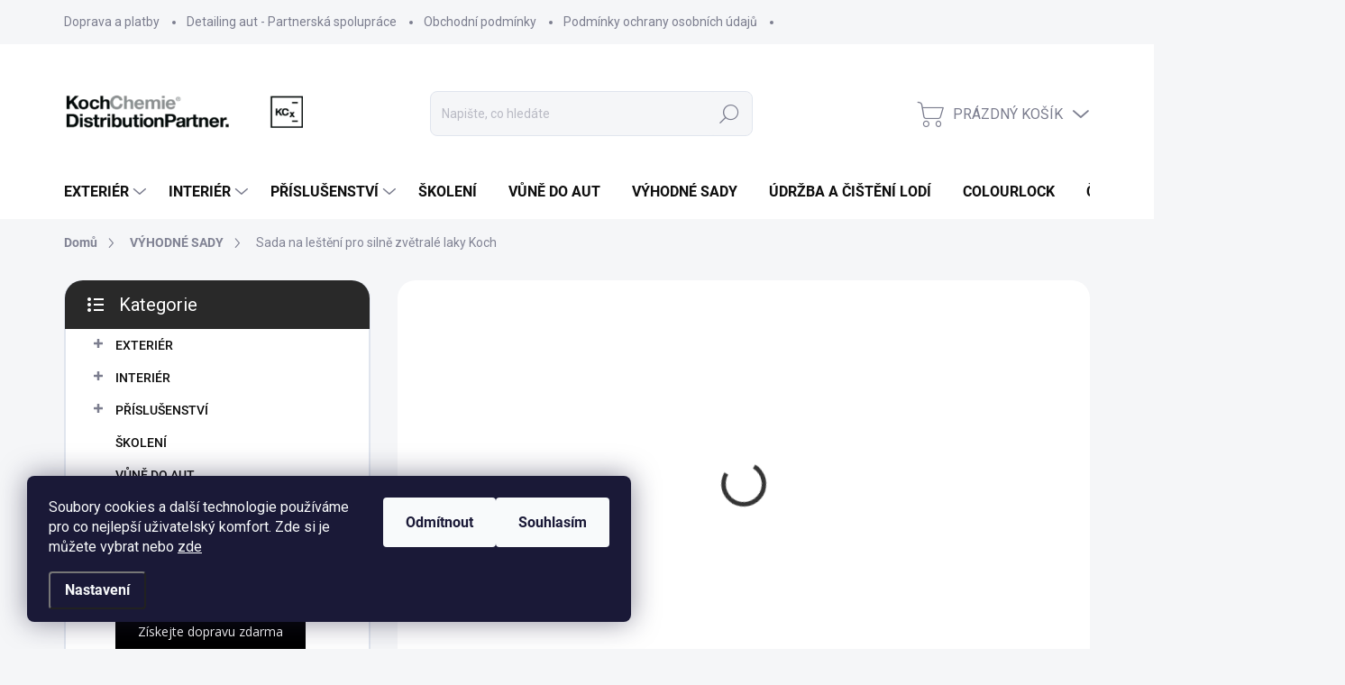

--- FILE ---
content_type: text/html; charset=utf-8
request_url: https://www.eg-detailing.cz/sada-na-lesteni-pro-silne-zvetrale-laky-koch/
body_size: 38761
content:
<!doctype html><html lang="cs" dir="ltr" class="header-background-light external-fonts-loaded"><head><meta charset="utf-8" /><meta name="viewport" content="width=device-width,initial-scale=1" /><title>Sada na leštění pro silně zvětralé laky Koch - EGdetailing.cz</title><link rel="preconnect" href="https://cdn.myshoptet.com" /><link rel="dns-prefetch" href="https://cdn.myshoptet.com" /><link rel="preload" href="https://cdn.myshoptet.com/prj/dist/master/cms/libs/jquery/jquery-1.11.3.min.js" as="script" /><script>
dataLayer = [];
dataLayer.push({'shoptet' : {
    "pageType": "productDetail",
    "currency": "CZK",
    "currencyInfo": {
        "decimalSeparator": ",",
        "exchangeRate": 1,
        "priceDecimalPlaces": 0,
        "symbol": "K\u010d",
        "symbolLeft": 0,
        "thousandSeparator": " "
    },
    "language": "cs",
    "projectId": 483380,
    "product": {
        "id": 3193,
        "guid": "d843dd06-c4c4-11ed-ab0c-ecf4bbd5fcf2",
        "hasVariants": false,
        "codes": [
            {
                "code": 6297,
                "quantity": "> 5",
                "stocks": [
                    {
                        "id": "ext",
                        "quantity": "> 5"
                    }
                ]
            }
        ],
        "code": "6297",
        "name": "Sada na le\u0161t\u011bn\u00ed pro siln\u011b zv\u011btral\u00e9 laky Koch",
        "appendix": "",
        "weight": 1,
        "manufacturer": "Koch Chemie",
        "manufacturerGuid": "1EF53345280A64929D4CDA0BA3DED3EE",
        "currentCategory": "Autokosmetika sady",
        "currentCategoryGuid": "4bd50b60-60ec-11ec-9c66-246e96436e9c",
        "defaultCategory": "Autokosmetika sady",
        "defaultCategoryGuid": "4bd50b60-60ec-11ec-9c66-246e96436e9c",
        "currency": "CZK",
        "priceWithVat": 1222
    },
    "stocks": [
        {
            "id": "ext",
            "title": "Sklad",
            "isDeliveryPoint": 0,
            "visibleOnEshop": 1
        }
    ],
    "cartInfo": {
        "id": null,
        "freeShipping": false,
        "leftToFreeGift": {
            "formattedPrice": "0 K\u010d",
            "priceLeft": 0
        },
        "freeGift": false,
        "leftToFreeShipping": {
            "priceLeft": 1499,
            "dependOnRegion": 0,
            "formattedPrice": "1 499 K\u010d"
        },
        "discountCoupon": [],
        "getNoBillingShippingPrice": {
            "withoutVat": 0,
            "vat": 0,
            "withVat": 0
        },
        "cartItems": [],
        "taxMode": "ORDINARY"
    },
    "cart": [],
    "customer": {
        "priceRatio": 1,
        "priceListId": 1,
        "groupId": null,
        "registered": false,
        "mainAccount": false
    }
}});
dataLayer.push({'cookie_consent' : {
    "marketing": "denied",
    "analytics": "denied"
}});
document.addEventListener('DOMContentLoaded', function() {
    shoptet.consent.onAccept(function(agreements) {
        if (agreements.length == 0) {
            return;
        }
        dataLayer.push({
            'cookie_consent' : {
                'marketing' : (agreements.includes(shoptet.config.cookiesConsentOptPersonalisation)
                    ? 'granted' : 'denied'),
                'analytics': (agreements.includes(shoptet.config.cookiesConsentOptAnalytics)
                    ? 'granted' : 'denied')
            },
            'event': 'cookie_consent'
        });
    });
});
</script>

<!-- Google Tag Manager -->
<script>(function(w,d,s,l,i){w[l]=w[l]||[];w[l].push({'gtm.start':
new Date().getTime(),event:'gtm.js'});var f=d.getElementsByTagName(s)[0],
j=d.createElement(s),dl=l!='dataLayer'?'&l='+l:'';j.async=true;j.src=
'https://www.googletagmanager.com/gtm.js?id='+i+dl;f.parentNode.insertBefore(j,f);
})(window,document,'script','dataLayer','GTM-T3D4FHW');</script>
<!-- End Google Tag Manager -->

<meta property="og:type" content="website"><meta property="og:site_name" content="eg-detailing.cz"><meta property="og:url" content="https://www.eg-detailing.cz/sada-na-lesteni-pro-silne-zvetrale-laky-koch/"><meta property="og:title" content="Sada na leštění pro silně zvětralé laky Koch - EGdetailing.cz"><meta name="author" content="EGdetailing.cz"><meta name="web_author" content="Shoptet.cz"><meta name="dcterms.rightsHolder" content="www.eg-detailing.cz"><meta name="robots" content="index,follow"><meta property="og:image" content="https://cdn.myshoptet.com/usr/www.eg-detailing.cz/user/shop/big/3193_sada-silne-zvetrale-laky-h9-m3-999578-999584.jpg?68d0eb69"><meta property="og:description" content="Sada na leštění pro silně zvětralé laky Koch. sada pro leštění silně zvětralých laků  ve dvou krocích se slevou 25%"><meta name="description" content="Sada na leštění pro silně zvětralé laky Koch. sada pro leštění silně zvětralých laků  ve dvou krocích se slevou 25%"><meta name="google-site-verification" content="ELy8LOC-twJogqn99_z-mxeNCIOZNQA5guBipARLYeQ"><meta property="product:price:amount" content="1222"><meta property="product:price:currency" content="CZK"><style>:root {--color-primary: #343434;--color-primary-h: 0;--color-primary-s: 0%;--color-primary-l: 20%;--color-primary-hover: #cfcfcf;--color-primary-hover-h: 0;--color-primary-hover-s: 0%;--color-primary-hover-l: 81%;--color-secondary: #000000;--color-secondary-h: 0;--color-secondary-s: 0%;--color-secondary-l: 0%;--color-secondary-hover: #14b1ef;--color-secondary-hover-h: 197;--color-secondary-hover-s: 87%;--color-secondary-hover-l: 51%;--color-tertiary: #ffffff;--color-tertiary-h: 0;--color-tertiary-s: 0%;--color-tertiary-l: 100%;--color-tertiary-hover: #ffffff;--color-tertiary-hover-h: 0;--color-tertiary-hover-s: 0%;--color-tertiary-hover-l: 100%;--color-header-background: #ffffff;--template-font: "sans-serif";--template-headings-font: "sans-serif";--header-background-url: url("[data-uri]");--cookies-notice-background: #1A1937;--cookies-notice-color: #F8FAFB;--cookies-notice-button-hover: #f5f5f5;--cookies-notice-link-hover: #27263f;--templates-update-management-preview-mode-content: "Náhled aktualizací šablony je aktivní pro váš prohlížeč."}</style>
    <script>var shoptet = shoptet || {};</script>
    <script src="https://cdn.myshoptet.com/prj/dist/master/shop/dist/main-3g-header.js.b3b3f48cd33902743054.js"></script>
<!-- User include --><!-- service 1000(633) html code header -->
<link rel="stylesheet" href="https://cdn.myshoptet.com/usr/apollo.jakubtursky.sk/user/documents/assets/main.css?v=1736">

<noscript>
<style>
.before-carousel:before,
.before-carousel:after,
.products-block:after,
.products-block:before,
.p-detail-inner:before,
.p-detail-inner:after{
	display: none;
}

.products-block .product, .products-block .slider-group-products,
.next-to-carousel-banners .banner-wrapper,
.before-carousel .content-wrapper-in,
.p-detail-inner .p-detail-inner-header, .p-detail-inner #product-detail-form {
  opacity: 1;
}

body.type-category .content-wrapper-in,
body.type-manufacturer-detail .content-wrapper-in,
body.type-product .content-wrapper-in {
	visibility: visible!important;
}
</style>
</noscript>

<style>
@font-face {
  font-family: 'apollo';
  font-display: swap;
  src:  url('https://cdn.myshoptet.com/usr/apollo.jakubtursky.sk/user/documents/assets/iconfonts/icomoon.eot?v=107');
  src:  url('https://cdn.myshoptet.com/usr/apollo.jakubtursky.sk/user/documents/assets/iconfonts/icomoon.eot?v=107') format('embedded-opentype'),
    url('https://cdn.myshoptet.com/usr/apollo.jakubtursky.sk/user/documents/assets/iconfonts/icomoon.ttf?v=107') format('truetype'),
    url('https://cdn.myshoptet.com/usr/apollo.jakubtursky.sk/user/documents/assets/iconfonts/icomoon.woff?v=107') format('woff'),
    url('https://cdn.myshoptet.com/usr/apollo.jakubtursky.sk/user/documents/assets/iconfonts/icomoon.svg?v=107') format('svg');
  font-weight: normal;
  font-style: normal;
  font-display: block;
}
.top-navigation-bar .top-nav-button.top-nav-button-login.primary{
	display: none;
}
.basic-description>h3:first-child{
	display: none;
}
/*.header-info-banner-addon{
	background-color: black;
}*/
</style>

<style>
.not-working {
  background-color: rgba(0,0,0, 0.9);
  color: white;
  width: 100%;
  height: 100%;
  position: fixed;
  top: 0;
  left: 0;
  z-index: 9999999;
  text-align: center;
  padding: 50px;
  line-height: 1.6;
  font-size: 16px;
}
</style>

<!-- api 1012(643) html code header -->
<style data-purpose="gopay-hiding-apple-pay">
	[data-guid="c64166d0-e459-11ef-a1ff-1a433bfc8e52"] {
		display: none
	}
</style><style data-purpose="gopay-hiding-apple-pay">
	[data-guid="c67e1d16-e459-11ef-a1ff-1a433bfc8e52"] {
		display: none
	}
</style>
<!-- service 425(79) html code header -->
<style>
.hodnoceni:before{content: "Jak o nás mluví zákazníci";}
.hodnoceni.svk:before{content: "Ako o nás hovoria zákazníci";}
.hodnoceni.hun:before{content: "Mit mondanak rólunk a felhasználók";}
.hodnoceni.pl:before{content: "Co mówią o nas klienci";}
.hodnoceni.eng:before{content: "Customer reviews";}
.hodnoceni.de:before{content: "Was unsere Kunden über uns denken";}
.hodnoceni.ro:before{content: "Ce spun clienții despre noi";}
.hodnoceni{margin: 20px auto;}
body:not(.paxio-merkur):not(.venus):not(.jupiter) .hodnoceni .vote-wrap {border: 0 !important;width: 24.5%;flex-basis: 25%;padding: 10px 20px !important;display: inline-block;margin: 0;vertical-align: top;}
.multiple-columns-body #content .hodnoceni .vote-wrap {width: 49%;flex-basis: 50%;}
.hodnoceni .votes-wrap {display: block; border: 1px solid #f7f7f7;margin: 0;width: 100%;max-width: none;padding: 10px 0; background: #fff;}
.hodnoceni .vote-wrap:nth-child(n+5){display: none !important;}
.hodnoceni:before{display: block;font-size: 18px;padding: 10px 20px;background: #fcfcfc;}
.sidebar .hodnoceni .vote-pic, .sidebar .hodnoceni .vote-initials{display: block;}
.sidebar .hodnoceni .vote-wrap, #column-l #column-l-in .hodnoceni .vote-wrap {width: 100% !important; display: block;}
.hodnoceni > a{display: block;text-align: right;padding-top: 6px;}
.hodnoceni > a:after{content: "››";display: inline-block;margin-left: 2px;}
.sidebar .hodnoceni:before, #column-l #column-l-in .hodnoceni:before {background: none !important; padding-left: 0 !important;}
.template-10 .hodnoceni{max-width: 952px !important;}
.page-detail .hodnoceni > a{font-size: 14px;}
.page-detail .hodnoceni{margin-bottom: 30px;}
@media screen and (min-width: 992px) and (max-width: 1199px) {
.hodnoceni .vote-rating{display: block;}
.hodnoceni .vote-time{display: block;margin-top: 3px;}
.hodnoceni .vote-delimeter{display: none;}
}
@media screen and (max-width: 991px) {
body:not(.paxio-merkur):not(.venus):not(.jupiter) .hodnoceni .vote-wrap {width: 49%;flex-basis: 50%;}
.multiple-columns-body #content .hodnoceni .vote-wrap {width: 99%;flex-basis: 100%;}
}
@media screen and (max-width: 767px) {
body:not(.paxio-merkur):not(.venus):not(.jupiter) .hodnoceni .vote-wrap {width: 99%;flex-basis: 100%;}
}
.home #main-product .hodnoceni{margin: 0 0 60px 0;}
.hodnoceni .votes-wrap.admin-response{display: none !important;}
.hodnoceni .vote-pic {width: 100px;}
.hodnoceni .vote-delimeter{display: none;}
.hodnoceni .vote-rating{display: block;}
.hodnoceni .vote-time {display: block;margin-top: 5px;}
@media screen and (min-width: 768px){
.template-12 .hodnoceni{max-width: 747px; margin-left: auto; margin-right: auto;}
}
@media screen and (min-width: 992px){
.template-12 .hodnoceni{max-width: 972px;}
}
@media screen and (min-width: 1200px){
.template-12 .hodnoceni{max-width: 1418px;}
}
.template-14 .hodnoceni .vote-initials{margin: 0 auto;}
.vote-pic img::before {display: none;}
.hodnoceni + .hodnoceni {display: none;}
</style>
<!-- project html code header -->
<link rel="stylesheet" type="text/css" href="https://api.mapy.cz/css/api/v4/smap-jak.css?v0.4009319220315397">
<link href="https://483380.myshoptet.com/user/documents/style.css?v=1744700290" rel="stylesheet">
<link href="https://jakubtursky.sk/cookies/style.css?v=1744700290" rel="stylesheet">
<script type='text/javascript'>
  window.smartlook||(function(d) {
    var o=smartlook=function(){ o.api.push(arguments)},h=d.getElementsByTagName('head')[0];
    var c=d.createElement('script');o.api=new Array();c.async=true;c.type='text/javascript';
    c.charset='utf-8';c.src='https://web-sdk.smartlook.com/recorder.js';h.appendChild(c);
    })(document);
    smartlook('init', '0c997ba8a498a0cd55eda5edeac9091de1d6cd89', { region: 'eu' });
</script>

<style>
.text .partner {
  padding-left: 0;
}
.welcome div.row{
max-width: none;
margin-left: -20px;
margin-right: -20px;
}
.welcome video{
display: block;
width: 100%;
height: 100%;
}
.responsive-iframe {
  position: relative;
  overflow: hidden;
  width: 100%;
  padding-top: 56.25%;
}

.responsive-iframe video,
.responsive-iframe iframe{
	position: absolute;
  top: 0;
  left: 0;
  bottom: 0;
  right: 0;
  width: 100%;
  height: 100%;
}
@media (max-width: 768px){
	.welcome div.row .col-xs-12:last-child{
  	margin-bottom: -30px!important;
  }
}



/* iva tucne odmitnout v cookies liste: */
.siteCookies--custom .siteCookies__text .siteCookies__button {
  font-weight: 600;
}

/* iva 250409 uprava https://483380.myshoptet.com/user/documents/style.css: */
.text .partner .photo {
  margin-left: 0;
}
@media (max-width: 768px) {
  .text .partner .photo {
    margin-left: 0;
  }
}

</style>
<link rel="stylesheet" href="https://cdn.myshoptet.com/usr/www.eg-detailing.cz/user/documents/jiho/styles.css?v=1744700290">
<meta name="facebook-domain-verification" content="f6477nu5xom8ih63hg960d93fu1i2f" />
<!-- /User include --><link rel="shortcut icon" href="/favicon.ico" type="image/x-icon" /><link rel="canonical" href="https://www.eg-detailing.cz/sada-na-lesteni-pro-silne-zvetrale-laky-koch/" />    <script>
        var _hwq = _hwq || [];
        _hwq.push(['setKey', 'B921B02CDEBE88BA6C138DD47C80C0DF']);
        _hwq.push(['setTopPos', '200']);
        _hwq.push(['showWidget', '21']);
        (function() {
            var ho = document.createElement('script');
            ho.src = 'https://cz.im9.cz/direct/i/gjs.php?n=wdgt&sak=B921B02CDEBE88BA6C138DD47C80C0DF';
            var s = document.getElementsByTagName('script')[0]; s.parentNode.insertBefore(ho, s);
        })();
    </script>
    <!-- Global site tag (gtag.js) - Google Analytics -->
    <script async src="https://www.googletagmanager.com/gtag/js?id=G-WCEX63L2GR"></script>
    <script>
        
        window.dataLayer = window.dataLayer || [];
        function gtag(){dataLayer.push(arguments);}
        

                    console.debug('default consent data');

            gtag('consent', 'default', {"ad_storage":"denied","analytics_storage":"denied","ad_user_data":"denied","ad_personalization":"denied","wait_for_update":500});
            dataLayer.push({
                'event': 'default_consent'
            });
        
        gtag('js', new Date());

                gtag('config', 'UA-221438632-1', { 'groups': "UA" });
        
                gtag('config', 'G-WCEX63L2GR', {"groups":"GA4","send_page_view":false,"content_group":"productDetail","currency":"CZK","page_language":"cs"});
        
                gtag('config', 'AW-10868092415', {"allow_enhanced_conversions":true});
        
        
        
        
        
                    gtag('event', 'page_view', {"send_to":"GA4","page_language":"cs","content_group":"productDetail","currency":"CZK"});
        
                gtag('set', 'currency', 'CZK');

        gtag('event', 'view_item', {
            "send_to": "UA",
            "items": [
                {
                    "id": "6297",
                    "name": "Sada na le\u0161t\u011bn\u00ed pro siln\u011b zv\u011btral\u00e9 laky Koch",
                    "category": "Autokosmetika sady",
                                        "brand": "Koch Chemie",
                                                            "price": 1010
                }
            ]
        });
        
        
        
        
        
                    gtag('event', 'view_item', {"send_to":"GA4","page_language":"cs","content_group":"productDetail","value":1010,"currency":"CZK","items":[{"item_id":"6297","item_name":"Sada na le\u0161t\u011bn\u00ed pro siln\u011b zv\u011btral\u00e9 laky Koch","item_brand":"Koch Chemie","item_category":"Autokosmetika sady","price":1010,"quantity":1,"index":0}]});
        
        
        
        
        
        
        
        document.addEventListener('DOMContentLoaded', function() {
            if (typeof shoptet.tracking !== 'undefined') {
                for (var id in shoptet.tracking.bannersList) {
                    gtag('event', 'view_promotion', {
                        "send_to": "UA",
                        "promotions": [
                            {
                                "id": shoptet.tracking.bannersList[id].id,
                                "name": shoptet.tracking.bannersList[id].name,
                                "position": shoptet.tracking.bannersList[id].position
                            }
                        ]
                    });
                }
            }

            shoptet.consent.onAccept(function(agreements) {
                if (agreements.length !== 0) {
                    console.debug('gtag consent accept');
                    var gtagConsentPayload =  {
                        'ad_storage': agreements.includes(shoptet.config.cookiesConsentOptPersonalisation)
                            ? 'granted' : 'denied',
                        'analytics_storage': agreements.includes(shoptet.config.cookiesConsentOptAnalytics)
                            ? 'granted' : 'denied',
                                                                                                'ad_user_data': agreements.includes(shoptet.config.cookiesConsentOptPersonalisation)
                            ? 'granted' : 'denied',
                        'ad_personalization': agreements.includes(shoptet.config.cookiesConsentOptPersonalisation)
                            ? 'granted' : 'denied',
                        };
                    console.debug('update consent data', gtagConsentPayload);
                    gtag('consent', 'update', gtagConsentPayload);
                    dataLayer.push(
                        { 'event': 'update_consent' }
                    );
                }
            });
        });
    </script>
<!-- Start Srovname.cz Pixel -->
<script type="text/plain" data-cookiecategory="analytics">
    !(function (e, n, t, a, s, o, r) {
        e[a] ||
        (((s = e[a] = function () {
            s.process ? s.process.apply(s, arguments) : s.queue.push(arguments);
        }).queue = []),
            ((o = n.createElement(t)).async = 1),
            (o.src = "https://tracking.srovname.cz/srovnamepixel.js"),
            (o.dataset.srv9 = "1"),
            (r = n.getElementsByTagName(t)[0]).parentNode.insertBefore(o, r));
    })(window, document, "script", "srovname");
    srovname("init", "9383a66b0cf34cc0c3a733e8ed86bf00");
</script>
<!-- End Srovname.cz Pixel -->
<script>
    (function(t, r, a, c, k, i, n, g) { t['ROIDataObject'] = k;
    t[k]=t[k]||function(){ (t[k].q=t[k].q||[]).push(arguments) },t[k].c=i;n=r.createElement(a),
    g=r.getElementsByTagName(a)[0];n.async=1;n.src=c;g.parentNode.insertBefore(n,g)
    })(window, document, 'script', '//www.heureka.cz/ocm/sdk.js?source=shoptet&version=2&page=product_detail', 'heureka', 'cz');

    heureka('set_user_consent', 0);
</script>
</head><body class="desktop id-1294 in-autokosmetika-sady template-11 type-product type-detail multiple-columns-body columns-mobile-2 columns-3 blank-mode blank-mode-css ums_a11y_category_page--off ums_discussion_rating_forms--on ums_a11y_pagination--on mobile-header-version-1">
        <div id="fb-root"></div>
        <script>
            window.fbAsyncInit = function() {
                FB.init({
//                    appId            : 'your-app-id',
                    autoLogAppEvents : true,
                    xfbml            : true,
                    version          : 'v19.0'
                });
            };
        </script>
        <script async defer crossorigin="anonymous" src="https://connect.facebook.net/cs_CZ/sdk.js"></script>
<!-- Google Tag Manager (noscript) -->
<noscript><iframe src="https://www.googletagmanager.com/ns.html?id=GTM-T3D4FHW"
height="0" width="0" style="display:none;visibility:hidden"></iframe></noscript>
<!-- End Google Tag Manager (noscript) -->

    <div class="siteCookies siteCookies--left siteCookies--dark js-siteCookies" role="dialog" data-testid="cookiesPopup" data-nosnippet>
        <div class="siteCookies__form">
            <div class="siteCookies__content">
                <div class="siteCookies__text">
                    Soubory cookies a další technologie používáme pro co nejlepší uživatelský komfort. Zde si je můžete vybrat nebo <a href="https://483380.myshoptet.com/podminky-ochrany-osobnich-udaju/" target="_blank" rel="noopener noreferrer">zde</a>
                </div>
                <p class="siteCookies__links">
                    <button class="siteCookies__link js-cookies-settings" aria-label="Nastavení cookies" data-testid="cookiesSettings">Nastavení</button>
                </p>
            </div>
            <div class="siteCookies__buttonWrap">
                                    <button class="siteCookies__button js-cookiesConsentSubmit" value="reject" aria-label="Odmítnout cookies" data-testid="buttonCookiesReject">Odmítnout</button>
                                <button class="siteCookies__button js-cookiesConsentSubmit" value="all" aria-label="Přijmout cookies" data-testid="buttonCookiesAccept">Souhlasím</button>
            </div>
        </div>
        <script>
            document.addEventListener("DOMContentLoaded", () => {
                const siteCookies = document.querySelector('.js-siteCookies');
                document.addEventListener("scroll", shoptet.common.throttle(() => {
                    const st = document.documentElement.scrollTop;
                    if (st > 1) {
                        siteCookies.classList.add('siteCookies--scrolled');
                    } else {
                        siteCookies.classList.remove('siteCookies--scrolled');
                    }
                }, 100));
            });
        </script>
    </div>
<a href="#content" class="skip-link sr-only">Přejít na obsah</a><div class="overall-wrapper"><div class="user-action"><div class="container"><div class="user-action-in"><div class="user-action-login popup-widget login-widget"><div class="popup-widget-inner"><h2>Přihlášení k vašemu účtu</h2><div id="customerLogin"><form action="/action/Customer/Login/" method="post" id="formLoginIncluded" class="csrf-enabled" data-testid="formLogin"><input type="hidden" name="referer" value="" /><div class="form-group"><div class="input-wrapper email js-validated-element-wrapper no-label"><input type="email" name="email" class="form-control" placeholder="E-mailová adresa (např. jan@novak.cz)" data-testid="inputEmail" autocomplete="email" required /></div></div><div class="form-group"><div class="input-wrapper password js-validated-element-wrapper no-label"><input type="password" name="password" class="form-control" placeholder="Heslo" data-testid="inputPassword" autocomplete="current-password" required /><span class="no-display">Nemůžete vyplnit toto pole</span><input type="text" name="surname" value="" class="no-display" /></div></div><div class="form-group"><div class="login-wrapper"><button type="submit" class="btn btn-secondary btn-text btn-login" data-testid="buttonSubmit">Přihlásit se</button><div class="password-helper"><a href="/registrace/" data-testid="signup" rel="nofollow">Nová registrace</a><a href="/klient/zapomenute-heslo/" rel="nofollow">Zapomenuté heslo</a></div></div></div></form>
</div></div></div>
    <div id="cart-widget" class="user-action-cart popup-widget cart-widget loader-wrapper" data-testid="popupCartWidget" role="dialog" aria-hidden="true"><div class="popup-widget-inner cart-widget-inner place-cart-here"><div class="loader-overlay"><div class="loader"></div></div></div><div class="cart-widget-button"><a href="/kosik/" class="btn btn-conversion" id="continue-order-button" rel="nofollow" data-testid="buttonNextStep">Pokračovat do košíku</a></div></div></div>
</div></div><div class="top-navigation-bar" data-testid="topNavigationBar">

    <div class="container">

        <div class="top-navigation-contacts">
            <strong>Zákaznická podpora:</strong><a href="tel:+420476101871" class="project-phone" aria-label="Zavolat na +420476101871" data-testid="contactboxPhone"><span>+420 476 101 871</span></a><a href="mailto:kochpartner@eko-grado.cz" class="project-email" data-testid="contactboxEmail"><span>kochpartner@eko-grado.cz</span></a>        </div>

                            <div class="top-navigation-menu">
                <div class="top-navigation-menu-trigger"></div>
                <ul class="top-navigation-bar-menu">
                                            <li class="top-navigation-menu-item-27">
                            <a href="/https-483380-myshoptet-com-doprava-platby-/">Doprava a platby</a>
                        </li>
                                            <li class="top-navigation-menu-item-1357">
                            <a href="/detailing-aut-partnerska-spoluprace/">Detailing aut - Partnerská spolupráce</a>
                        </li>
                                            <li class="top-navigation-menu-item-39">
                            <a href="/obchodni-podminky/">Obchodní podmínky</a>
                        </li>
                                            <li class="top-navigation-menu-item-691">
                            <a href="/podminky-ochrany-osobnich-udaju/">Podmínky ochrany osobních údajů </a>
                        </li>
                                            <li class="top-navigation-menu-item-1369">
                            <a href="/formular-odstoupeni-od-smlouvy/">Formulář odstoupení od smlouvy</a>
                        </li>
                                            <li class="top-navigation-menu-item-1366">
                            <a href="/reklamacni-formular/">Reklamační formulář</a>
                        </li>
                                            <li class="top-navigation-menu-item-1342">
                            <a href="/obchodni-zastupci/">Obchodní zástupci</a>
                        </li>
                                            <li class="top-navigation-menu-item-29">
                            <a href="/kontakty/">Kontakty</a>
                        </li>
                                    </ul>
                <ul class="top-navigation-bar-menu-helper"></ul>
            </div>
        
        <div class="top-navigation-tools">
            <div class="responsive-tools">
                <a href="#" class="toggle-window" data-target="search" aria-label="Hledat" data-testid="linkSearchIcon"></a>
                                                            <a href="#" class="toggle-window" data-target="login"></a>
                                                    <a href="#" class="toggle-window" data-target="navigation" aria-label="Menu" data-testid="hamburgerMenu"></a>
            </div>
                        <a href="/login/?backTo=%2Fsada-na-lesteni-pro-silne-zvetrale-laky-koch%2F" class="top-nav-button top-nav-button-login primary login toggle-window" data-target="login" data-testid="signin" rel="nofollow"><span>Přihlášení</span></a>        </div>

    </div>

</div>
<header id="header"><div class="container navigation-wrapper">
    <div class="header-top">
        <div class="site-name-wrapper">
            <div class="site-name"><a href="/" data-testid="linkWebsiteLogo"><img src="https://cdn.myshoptet.com/usr/www.eg-detailing.cz/user/logos/kcx-logo-dp_white-background.png" alt="EGdetailing.cz" fetchpriority="low" /></a></div>        </div>
        <div class="search" itemscope itemtype="https://schema.org/WebSite">
            <meta itemprop="headline" content="Autokosmetika sady"/><meta itemprop="url" content="https://www.eg-detailing.cz"/><meta itemprop="text" content="Sada na leštění pro silně zvětralé laky Koch. sada pro leštění silně zvětralých laků&amp;amp;nbsp; ve dvou krocích se slevou 25%"/>            <form action="/action/ProductSearch/prepareString/" method="post"
    id="formSearchForm" class="search-form compact-form js-search-main"
    itemprop="potentialAction" itemscope itemtype="https://schema.org/SearchAction" data-testid="searchForm">
    <fieldset>
        <meta itemprop="target"
            content="https://www.eg-detailing.cz/vyhledavani/?string={string}"/>
        <input type="hidden" name="language" value="cs"/>
        
            
<input
    type="search"
    name="string"
        class="query-input form-control search-input js-search-input"
    placeholder="Napište, co hledáte"
    autocomplete="off"
    required
    itemprop="query-input"
    aria-label="Hledat"
    data-testid="searchInput"
>
            <button type="submit" class="btn btn-default" data-testid="searchBtn">Hledat</button>
        
    </fieldset>
</form>
        </div>
        <div class="navigation-buttons">
                
    <a href="/kosik/" class="btn btn-icon toggle-window cart-count" data-target="cart" data-hover="true" data-redirect="true" data-testid="headerCart" rel="nofollow" aria-haspopup="dialog" aria-expanded="false" aria-controls="cart-widget">
        
                <span class="sr-only">Nákupní košík</span>
        
            <span class="cart-price visible-lg-inline-block" data-testid="headerCartPrice">
                                    Prázdný košík                            </span>
        
    
            </a>
        </div>
    </div>
    <nav id="navigation" aria-label="Hlavní menu" data-collapsible="true"><div class="navigation-in menu"><ul class="menu-level-1" role="menubar" data-testid="headerMenuItems"><li class="menu-item-1183 ext" role="none"><a href="/exterier-auta-cisteni/" data-testid="headerMenuItem" role="menuitem" aria-haspopup="true" aria-expanded="false"><b>EXTERIÉR</b><span class="submenu-arrow"></span></a><ul class="menu-level-2" aria-label="EXTERIÉR" tabindex="-1" role="menu"><li class="menu-item-1189 has-third-level" role="none"><a href="/myti-auta/" class="menu-image" data-testid="headerMenuItem" tabindex="-1" aria-hidden="true"><img src="data:image/svg+xml,%3Csvg%20width%3D%22140%22%20height%3D%22100%22%20xmlns%3D%22http%3A%2F%2Fwww.w3.org%2F2000%2Fsvg%22%3E%3C%2Fsvg%3E" alt="" aria-hidden="true" width="140" height="100"  data-src="https://cdn.myshoptet.com/usr/www.eg-detailing.cz/user/categories/thumb/myt__.jpg" fetchpriority="low" /></a><div><a href="/myti-auta/" data-testid="headerMenuItem" role="menuitem"><span>MYTÍ</span></a>
                                                    <ul class="menu-level-3" role="menu">
                                                                    <li class="menu-item-1213" role="none">
                                        <a href="/aktivni-peny-na-auto/" data-testid="headerMenuItem" role="menuitem">
                                            AKTIVNÍ PĚNY</a>,                                    </li>
                                                                    <li class="menu-item-1216" role="none">
                                        <a href="/predmyti-auta/" data-testid="headerMenuItem" role="menuitem">
                                            PŘEDMYTÍ</a>,                                    </li>
                                                                    <li class="menu-item-1315" role="none">
                                        <a href="/cistice-motoru/" data-testid="headerMenuItem" role="menuitem">
                                            ČISTIČE MOTORŮ</a>,                                    </li>
                                                                    <li class="menu-item-1240" role="none">
                                        <a href="/odstranovace-hmyzu/" data-testid="headerMenuItem" role="menuitem">
                                            ODSTRANĚNÍ HMYZU</a>,                                    </li>
                                                                    <li class="menu-item-1219" role="none">
                                        <a href="/autosampony/" data-testid="headerMenuItem" role="menuitem">
                                            AUTOŠAMPONY</a>,                                    </li>
                                                                    <li class="menu-item-1222" role="none">
                                        <a href="/vosky-na-auto/" data-testid="headerMenuItem" role="menuitem">
                                            VOSKY</a>,                                    </li>
                                                                    <li class="menu-item-1327" role="none">
                                        <a href="/myti-bez-vody/" data-testid="headerMenuItem" role="menuitem">
                                            MYTÍ BEZ VODY</a>                                    </li>
                                                            </ul>
                        </div></li><li class="menu-item-1204 has-third-level" role="none"><a href="/hlinikove-disky-cisteni/" class="menu-image" data-testid="headerMenuItem" tabindex="-1" aria-hidden="true"><img src="data:image/svg+xml,%3Csvg%20width%3D%22140%22%20height%3D%22100%22%20xmlns%3D%22http%3A%2F%2Fwww.w3.org%2F2000%2Fsvg%22%3E%3C%2Fsvg%3E" alt="" aria-hidden="true" width="140" height="100"  data-src="https://cdn.myshoptet.com/usr/www.eg-detailing.cz/user/categories/thumb/rafky.jpg" fetchpriority="low" /></a><div><a href="/hlinikove-disky-cisteni/" data-testid="headerMenuItem" role="menuitem"><span>ČIŠTĚNÍ HLINÍKOVÝCH DISKŮ</span></a>
                                                    <ul class="menu-level-3" role="menu">
                                                                    <li class="menu-item-1336" role="none">
                                        <a href="/ph-neutralni/" data-testid="headerMenuItem" role="menuitem">
                                            pH neutrální</a>,                                    </li>
                                                                    <li class="menu-item-1330" role="none">
                                        <a href="/kysele/" data-testid="headerMenuItem" role="menuitem">
                                            Kyselé</a>,                                    </li>
                                                                    <li class="menu-item-1333" role="none">
                                        <a href="/alkalicke/" data-testid="headerMenuItem" role="menuitem">
                                            Alkalické</a>                                    </li>
                                                            </ul>
                        </div></li><li class="menu-item-1192 has-third-level" role="none"><a href="/dekontaminace-laku/" class="menu-image" data-testid="headerMenuItem" tabindex="-1" aria-hidden="true"><img src="data:image/svg+xml,%3Csvg%20width%3D%22140%22%20height%3D%22100%22%20xmlns%3D%22http%3A%2F%2Fwww.w3.org%2F2000%2Fsvg%22%3E%3C%2Fsvg%3E" alt="" aria-hidden="true" width="140" height="100"  data-src="https://cdn.myshoptet.com/usr/www.eg-detailing.cz/user/categories/thumb/dekontaminace.jpg" fetchpriority="low" /></a><div><a href="/dekontaminace-laku/" data-testid="headerMenuItem" role="menuitem"><span>ČIŠTĚNÍ A DEKONTAMINACE LAKU</span></a>
                                                    <ul class="menu-level-3" role="menu">
                                                                    <li class="menu-item-1225" role="none">
                                        <a href="/odstranovace-poletave-rzi/" data-testid="headerMenuItem" role="menuitem">
                                            ODSTRAŇOVAČE POLÉTAVÉ RZI</a>,                                    </li>
                                                                    <li class="menu-item-1228" role="none">
                                        <a href="/cisteni-laku-auta/" data-testid="headerMenuItem" role="menuitem">
                                            ČISTIČE LAKU</a>,                                    </li>
                                                                    <li class="menu-item-1231" role="none">
                                        <a href="/clayovani/" data-testid="headerMenuItem" role="menuitem">
                                            CLAYOVÁNÍ</a>                                    </li>
                                                            </ul>
                        </div></li><li class="menu-item-1249" role="none"><a href="/cisteni-oken-auto/" class="menu-image" data-testid="headerMenuItem" tabindex="-1" aria-hidden="true"><img src="data:image/svg+xml,%3Csvg%20width%3D%22140%22%20height%3D%22100%22%20xmlns%3D%22http%3A%2F%2Fwww.w3.org%2F2000%2Fsvg%22%3E%3C%2Fsvg%3E" alt="" aria-hidden="true" width="140" height="100"  data-src="https://cdn.myshoptet.com/usr/www.eg-detailing.cz/user/categories/thumb/speedglascleaner_kochchemie.jpg" fetchpriority="low" /></a><div><a href="/cisteni-oken-auto/" data-testid="headerMenuItem" role="menuitem"><span>ČIŠTĚNÍ OKEN</span></a>
                        </div></li><li class="menu-item-1195 has-third-level" role="none"><a href="/lestenky-a-renovace-laku/" class="menu-image" data-testid="headerMenuItem" tabindex="-1" aria-hidden="true"><img src="data:image/svg+xml,%3Csvg%20width%3D%22140%22%20height%3D%22100%22%20xmlns%3D%22http%3A%2F%2Fwww.w3.org%2F2000%2Fsvg%22%3E%3C%2Fsvg%3E" alt="" aria-hidden="true" width="140" height="100"  data-src="https://cdn.myshoptet.com/usr/www.eg-detailing.cz/user/categories/thumb/lestenky.jpg" fetchpriority="low" /></a><div><a href="/lestenky-a-renovace-laku/" data-testid="headerMenuItem" role="menuitem"><span>LEŠTĚNKY A RENOVACE LAKU</span></a>
                                                    <ul class="menu-level-3" role="menu">
                                                                    <li class="menu-item-1234" role="none">
                                        <a href="/lestici-pasty-na-auto/" data-testid="headerMenuItem" role="menuitem">
                                            LEŠTÍCÍ PASTY</a>,                                    </li>
                                                                    <li class="menu-item-1237" role="none">
                                        <a href="/lestici-kotouce/" data-testid="headerMenuItem" role="menuitem">
                                            LEŠTÍCÍ KOTOUČE</a>,                                    </li>
                                                                    <li class="menu-item-1339" role="none">
                                        <a href="/rucni-lesteni/" data-testid="headerMenuItem" role="menuitem">
                                            RUČNÍ LEŠTĚNÍ</a>                                    </li>
                                                            </ul>
                        </div></li><li class="menu-item-1198" role="none"><a href="/ochrana-laku-auta/" class="menu-image" data-testid="headerMenuItem" tabindex="-1" aria-hidden="true"><img src="data:image/svg+xml,%3Csvg%20width%3D%22140%22%20height%3D%22100%22%20xmlns%3D%22http%3A%2F%2Fwww.w3.org%2F2000%2Fsvg%22%3E%3C%2Fsvg%3E" alt="" aria-hidden="true" width="140" height="100"  data-src="https://cdn.myshoptet.com/usr/www.eg-detailing.cz/user/categories/thumb/ochrana_laku.jpg" fetchpriority="low" /></a><div><a href="/ochrana-laku-auta/" data-testid="headerMenuItem" role="menuitem"><span>OCHRANA LAKU</span></a>
                        </div></li><li class="menu-item-1210" role="none"><a href="/osetreni-kabrioletu/" class="menu-image" data-testid="headerMenuItem" tabindex="-1" aria-hidden="true"><img src="data:image/svg+xml,%3Csvg%20width%3D%22140%22%20height%3D%22100%22%20xmlns%3D%22http%3A%2F%2Fwww.w3.org%2F2000%2Fsvg%22%3E%3C%2Fsvg%3E" alt="" aria-hidden="true" width="140" height="100"  data-src="https://cdn.myshoptet.com/usr/www.eg-detailing.cz/user/categories/thumb/allround_textile_sealant_koch_524500.png" fetchpriority="low" /></a><div><a href="/osetreni-kabrioletu/" data-testid="headerMenuItem" role="menuitem"><span>OŠETŘENÍ KABRIOLETŮ</span></a>
                        </div></li><li class="menu-item-1207" role="none"><a href="/osetreni-plastu-a-pneumatik/" class="menu-image" data-testid="headerMenuItem" tabindex="-1" aria-hidden="true"><img src="data:image/svg+xml,%3Csvg%20width%3D%22140%22%20height%3D%22100%22%20xmlns%3D%22http%3A%2F%2Fwww.w3.org%2F2000%2Fsvg%22%3E%3C%2Fsvg%3E" alt="" aria-hidden="true" width="140" height="100"  data-src="https://cdn.myshoptet.com/usr/www.eg-detailing.cz/user/categories/thumb/pneumatiky.jpg" fetchpriority="low" /></a><div><a href="/osetreni-plastu-a-pneumatik/" data-testid="headerMenuItem" role="menuitem"><span>OŠETŘENÍ PLASTŮ A PNEUMATIK</span></a>
                        </div></li><li class="menu-item-1246" role="none"><a href="/autokosmetika-koch-excelent/" class="menu-image" data-testid="headerMenuItem" tabindex="-1" aria-hidden="true"><img src="data:image/svg+xml,%3Csvg%20width%3D%22140%22%20height%3D%22100%22%20xmlns%3D%22http%3A%2F%2Fwww.w3.org%2F2000%2Fsvg%22%3E%3C%2Fsvg%3E" alt="" aria-hidden="true" width="140" height="100"  data-src="https://cdn.myshoptet.com/usr/www.eg-detailing.cz/user/categories/thumb/rada_pro_koncove_uzivatele.jpg" fetchpriority="low" /></a><div><a href="/autokosmetika-koch-excelent/" data-testid="headerMenuItem" role="menuitem"><span>AUTOKOSMETIKA KOCH ŘADA EXCELENT</span></a>
                        </div></li><li class="menu-item-1303" role="none"><a href="/nano-autokosmetika/" class="menu-image" data-testid="headerMenuItem" tabindex="-1" aria-hidden="true"><img src="data:image/svg+xml,%3Csvg%20width%3D%22140%22%20height%3D%22100%22%20xmlns%3D%22http%3A%2F%2Fwww.w3.org%2F2000%2Fsvg%22%3E%3C%2Fsvg%3E" alt="" aria-hidden="true" width="140" height="100"  data-src="https://cdn.myshoptet.com/usr/www.eg-detailing.cz/user/categories/thumb/1knano_kochchemie.jpg" fetchpriority="low" /></a><div><a href="/nano-autokosmetika/" data-testid="headerMenuItem" role="menuitem"><span>NANO KOSMETIKA</span></a>
                        </div></li><li class="menu-item-1324" role="none"><a href="/matne-laky/" class="menu-image" data-testid="headerMenuItem" tabindex="-1" aria-hidden="true"><img src="data:image/svg+xml,%3Csvg%20width%3D%22140%22%20height%3D%22100%22%20xmlns%3D%22http%3A%2F%2Fwww.w3.org%2F2000%2Fsvg%22%3E%3C%2Fsvg%3E" alt="" aria-hidden="true" width="140" height="100"  data-src="https://cdn.myshoptet.com/usr/www.eg-detailing.cz/user/categories/thumb/nanomagicshampoo_kochchemie.jpg" fetchpriority="low" /></a><div><a href="/matne-laky/" data-testid="headerMenuItem" role="menuitem"><span>MATNÉ LAKY</span></a>
                        </div></li><li class="menu-item-1252" role="none"><a href="/pripravky-pro-myci-linky/" class="menu-image" data-testid="headerMenuItem" tabindex="-1" aria-hidden="true"><img src="data:image/svg+xml,%3Csvg%20width%3D%22140%22%20height%3D%22100%22%20xmlns%3D%22http%3A%2F%2Fwww.w3.org%2F2000%2Fsvg%22%3E%3C%2Fsvg%3E" alt="" aria-hidden="true" width="140" height="100"  data-src="https://cdn.myshoptet.com/usr/www.eg-detailing.cz/user/categories/thumb/superfoam_kochchemie.jpg" fetchpriority="low" /></a><div><a href="/pripravky-pro-myci-linky/" data-testid="headerMenuItem" role="menuitem"><span>ŘADA PRO MYCÍ LINKY</span></a>
                        </div></li><li class="menu-item-1255" role="none"><a href="/pripravky-pro-myci-boxy/" class="menu-image" data-testid="headerMenuItem" tabindex="-1" aria-hidden="true"><img src="data:image/svg+xml,%3Csvg%20width%3D%22140%22%20height%3D%22100%22%20xmlns%3D%22http%3A%2F%2Fwww.w3.org%2F2000%2Fsvg%22%3E%3C%2Fsvg%3E" alt="" aria-hidden="true" width="140" height="100"  data-src="https://cdn.myshoptet.com/usr/www.eg-detailing.cz/user/categories/thumb/protectorwax_koch.jpg" fetchpriority="low" /></a><div><a href="/pripravky-pro-myci-boxy/" data-testid="headerMenuItem" role="menuitem"><span>ŘADA PRO MYCÍ BOXY</span></a>
                        </div></li><li class="menu-item-1321" role="none"><a href="/cistice-plachet/" class="menu-image" data-testid="headerMenuItem" tabindex="-1" aria-hidden="true"><img src="data:image/svg+xml,%3Csvg%20width%3D%22140%22%20height%3D%22100%22%20xmlns%3D%22http%3A%2F%2Fwww.w3.org%2F2000%2Fsvg%22%3E%3C%2Fsvg%3E" alt="" aria-hidden="true" width="140" height="100"  data-src="https://cdn.myshoptet.com/usr/www.eg-detailing.cz/user/categories/thumb/lkw_kochchemie.jpg" fetchpriority="low" /></a><div><a href="/cistice-plachet/" data-testid="headerMenuItem" role="menuitem"><span>ČISTIČE PLACHET</span></a>
                        </div></li><li class="menu-item-1375" role="none"><a href="/myti-motorek/" class="menu-image" data-testid="headerMenuItem" tabindex="-1" aria-hidden="true"><img src="data:image/svg+xml,%3Csvg%20width%3D%22140%22%20height%3D%22100%22%20xmlns%3D%22http%3A%2F%2Fwww.w3.org%2F2000%2Fsvg%22%3E%3C%2Fsvg%3E" alt="" aria-hidden="true" width="140" height="100"  data-src="https://cdn.myshoptet.com/usr/www.eg-detailing.cz/user/categories/thumb/myti_motorek.jpg" fetchpriority="low" /></a><div><a href="/myti-motorek/" data-testid="headerMenuItem" role="menuitem"><span>MYTÍ MOTOREK</span></a>
                        </div></li></ul></li>
<li class="menu-item-1186 ext" role="none"><a href="/interier-auta-cisteni/" data-testid="headerMenuItem" role="menuitem" aria-haspopup="true" aria-expanded="false"><b>INTERIÉR</b><span class="submenu-arrow"></span></a><ul class="menu-level-2" aria-label="INTERIÉR" tabindex="-1" role="menu"><li class="menu-item-1258" role="none"><a href="/cisteni-interieru-vozu/" class="menu-image" data-testid="headerMenuItem" tabindex="-1" aria-hidden="true"><img src="data:image/svg+xml,%3Csvg%20width%3D%22140%22%20height%3D%22100%22%20xmlns%3D%22http%3A%2F%2Fwww.w3.org%2F2000%2Fsvg%22%3E%3C%2Fsvg%3E" alt="" aria-hidden="true" width="140" height="100"  data-src="https://cdn.myshoptet.com/usr/www.eg-detailing.cz/user/categories/thumb/mehrzweckreiniger_kochchemie.jpg" fetchpriority="low" /></a><div><a href="/cisteni-interieru-vozu/" data-testid="headerMenuItem" role="menuitem"><span>ČIŠTĚNÍ INTERIÉRU</span></a>
                        </div></li><li class="menu-item-1261" role="none"><a href="/ozivovace-plastu/" class="menu-image" data-testid="headerMenuItem" tabindex="-1" aria-hidden="true"><img src="data:image/svg+xml,%3Csvg%20width%3D%22140%22%20height%3D%22100%22%20xmlns%3D%22http%3A%2F%2Fwww.w3.org%2F2000%2Fsvg%22%3E%3C%2Fsvg%3E" alt="" aria-hidden="true" width="140" height="100"  data-src="https://cdn.myshoptet.com/usr/www.eg-detailing.cz/user/categories/thumb/topstar_kochchemie.jpg" fetchpriority="low" /></a><div><a href="/ozivovace-plastu/" data-testid="headerMenuItem" role="menuitem"><span>OŽIVOVAČE PLASTU</span></a>
                        </div></li><li class="menu-item-1264" role="none"><a href="/osetreni-kuze-v-aute/" class="menu-image" data-testid="headerMenuItem" tabindex="-1" aria-hidden="true"><img src="data:image/svg+xml,%3Csvg%20width%3D%22140%22%20height%3D%22100%22%20xmlns%3D%22http%3A%2F%2Fwww.w3.org%2F2000%2Fsvg%22%3E%3C%2Fsvg%3E" alt="" aria-hidden="true" width="140" height="100"  data-src="https://cdn.myshoptet.com/usr/www.eg-detailing.cz/user/categories/thumb/osetreni_kuze.jpg" fetchpriority="low" /></a><div><a href="/osetreni-kuze-v-aute/" data-testid="headerMenuItem" role="menuitem"><span>ČIŠTĚNÍ A OŠETŘENÍ KŮŽE</span></a>
                        </div></li><li class="menu-item-1267" role="none"><a href="/cisteni-oken/" class="menu-image" data-testid="headerMenuItem" tabindex="-1" aria-hidden="true"><img src="data:image/svg+xml,%3Csvg%20width%3D%22140%22%20height%3D%22100%22%20xmlns%3D%22http%3A%2F%2Fwww.w3.org%2F2000%2Fsvg%22%3E%3C%2Fsvg%3E" alt="" aria-hidden="true" width="140" height="100"  data-src="https://cdn.myshoptet.com/usr/www.eg-detailing.cz/user/categories/thumb/speedglascleaner_kochchemie-1.jpg" fetchpriority="low" /></a><div><a href="/cisteni-oken/" data-testid="headerMenuItem" role="menuitem"><span>ČIŠTĚNÍ OKEN</span></a>
                        </div></li></ul></li>
<li class="menu-item-1270 ext" role="none"><a href="/prislusenstvi/" data-testid="headerMenuItem" role="menuitem" aria-haspopup="true" aria-expanded="false"><b>PŘÍSLUŠENSTVÍ</b><span class="submenu-arrow"></span></a><ul class="menu-level-2" aria-label="PŘÍSLUŠENSTVÍ" tabindex="-1" role="menu"><li class="menu-item-1276" role="none"><a href="/houby-na-myti-auta/" class="menu-image" data-testid="headerMenuItem" tabindex="-1" aria-hidden="true"><img src="data:image/svg+xml,%3Csvg%20width%3D%22140%22%20height%3D%22100%22%20xmlns%3D%22http%3A%2F%2Fwww.w3.org%2F2000%2Fsvg%22%3E%3C%2Fsvg%3E" alt="" aria-hidden="true" width="140" height="100"  data-src="https://cdn.myshoptet.com/usr/www.eg-detailing.cz/user/categories/thumb/myc___houby.jpg" fetchpriority="low" /></a><div><a href="/houby-na-myti-auta/" data-testid="headerMenuItem" role="menuitem"><span>MYCÍ HOUBY</span></a>
                        </div></li><li class="menu-item-1279" role="none"><a href="/vikan-kartace-sterky/" class="menu-image" data-testid="headerMenuItem" tabindex="-1" aria-hidden="true"><img src="data:image/svg+xml,%3Csvg%20width%3D%22140%22%20height%3D%22100%22%20xmlns%3D%22http%3A%2F%2Fwww.w3.org%2F2000%2Fsvg%22%3E%3C%2Fsvg%3E" alt="" aria-hidden="true" width="140" height="100"  data-src="https://cdn.myshoptet.com/usr/www.eg-detailing.cz/user/categories/thumb/999226.jpg" fetchpriority="low" /></a><div><a href="/vikan-kartace-sterky/" data-testid="headerMenuItem" role="menuitem"><span>VIKAN KARTÁČE A STĚRKY</span></a>
                        </div></li><li class="menu-item-1288" role="none"><a href="/postrikovace-a-penovace/" class="menu-image" data-testid="headerMenuItem" tabindex="-1" aria-hidden="true"><img src="data:image/svg+xml,%3Csvg%20width%3D%22140%22%20height%3D%22100%22%20xmlns%3D%22http%3A%2F%2Fwww.w3.org%2F2000%2Fsvg%22%3E%3C%2Fsvg%3E" alt="" aria-hidden="true" width="140" height="100"  data-src="https://cdn.myshoptet.com/usr/www.eg-detailing.cz/user/categories/thumb/postrikovac.jpg" fetchpriority="low" /></a><div><a href="/postrikovace-a-penovace/" data-testid="headerMenuItem" role="menuitem"><span>POSTŘIKOVACĚ A PĚNOVAČE</span></a>
                        </div></li><li class="menu-item-1282" role="none"><a href="/detailing-stetce/" class="menu-image" data-testid="headerMenuItem" tabindex="-1" aria-hidden="true"><img src="data:image/svg+xml,%3Csvg%20width%3D%22140%22%20height%3D%22100%22%20xmlns%3D%22http%3A%2F%2Fwww.w3.org%2F2000%2Fsvg%22%3E%3C%2Fsvg%3E" alt="" aria-hidden="true" width="140" height="100"  data-src="https://cdn.myshoptet.com/usr/www.eg-detailing.cz/user/categories/thumb/detailingove_stetce_koch.jpg" fetchpriority="low" /></a><div><a href="/detailing-stetce/" data-testid="headerMenuItem" role="menuitem"><span>DETAILINGOVÉ ŠTĚTCE</span></a>
                        </div></li><li class="menu-item-1285" role="none"><a href="/prumyslove-papirove-uterky-a-stojany/" class="menu-image" data-testid="headerMenuItem" tabindex="-1" aria-hidden="true"><img src="data:image/svg+xml,%3Csvg%20width%3D%22140%22%20height%3D%22100%22%20xmlns%3D%22http%3A%2F%2Fwww.w3.org%2F2000%2Fsvg%22%3E%3C%2Fsvg%3E" alt="" aria-hidden="true" width="140" height="100"  data-src="https://cdn.myshoptet.com/usr/www.eg-detailing.cz/user/categories/thumb/uterky_stojany.jpg" fetchpriority="low" /></a><div><a href="/prumyslove-papirove-uterky-a-stojany/" data-testid="headerMenuItem" role="menuitem"><span>PRŮMYSLOVÉ PAPÍROVÉ UTĚRKY A STOJANY</span></a>
                        </div></li><li class="menu-item-1372" role="none"><a href="/odmerky-a-davkovani/" class="menu-image" data-testid="headerMenuItem" tabindex="-1" aria-hidden="true"><img src="data:image/svg+xml,%3Csvg%20width%3D%22140%22%20height%3D%22100%22%20xmlns%3D%22http%3A%2F%2Fwww.w3.org%2F2000%2Fsvg%22%3E%3C%2Fsvg%3E" alt="" aria-hidden="true" width="140" height="100"  data-src="https://cdn.myshoptet.com/usr/www.eg-detailing.cz/user/categories/thumb/lahvicka_na_vytvareni_peny_koch_9998145.jpg" fetchpriority="low" /></a><div><a href="/odmerky-a-davkovani/" data-testid="headerMenuItem" role="menuitem"><span>Odměrky a dávkování</span></a>
                        </div></li><li class="menu-item-1389" role="none"><a href="/detailing-vybaveni/" class="menu-image" data-testid="headerMenuItem" tabindex="-1" aria-hidden="true"><img src="data:image/svg+xml,%3Csvg%20width%3D%22140%22%20height%3D%22100%22%20xmlns%3D%22http%3A%2F%2Fwww.w3.org%2F2000%2Fsvg%22%3E%3C%2Fsvg%3E" alt="" aria-hidden="true" width="140" height="100"  data-src="https://cdn.myshoptet.com/usr/www.eg-detailing.cz/user/categories/thumb/detailingovy_kbelik_koch_9998225.jpg" fetchpriority="low" /></a><div><a href="/detailing-vybaveni/" data-testid="headerMenuItem" role="menuitem"><span>Detailing vybavení</span></a>
                        </div></li><li class="menu-item-1273" role="none"><a href="/mikrovlaknove-uterky/" class="menu-image" data-testid="headerMenuItem" tabindex="-1" aria-hidden="true"><img src="data:image/svg+xml,%3Csvg%20width%3D%22140%22%20height%3D%22100%22%20xmlns%3D%22http%3A%2F%2Fwww.w3.org%2F2000%2Fsvg%22%3E%3C%2Fsvg%3E" alt="" aria-hidden="true" width="140" height="100"  data-src="https://cdn.myshoptet.com/usr/www.eg-detailing.cz/user/categories/thumb/mikrovlaknove_uterky.jpg" fetchpriority="low" /></a><div><a href="/mikrovlaknove-uterky/" data-testid="headerMenuItem" role="menuitem"><span>MIKROVLÁKNOVÉ UTĚRKY</span></a>
                        </div></li></ul></li>
<li class="menu-item-1383" role="none"><a href="/skoleni/" data-testid="headerMenuItem" role="menuitem" aria-expanded="false"><b>ŠKOLENÍ</b></a></li>
<li class="menu-item-1291" role="none"><a href="/vune-do-aut/" data-testid="headerMenuItem" role="menuitem" aria-expanded="false"><b>VŮNĚ DO AUT</b></a></li>
<li class="menu-item-1294" role="none"><a href="/autokosmetika-sady/" class="active" data-testid="headerMenuItem" role="menuitem" aria-expanded="false"><b>VÝHODNÉ SADY</b></a></li>
<li class="menu-item-1397" role="none"><a href="/udrzba-a-cisteni-lodi/" data-testid="headerMenuItem" role="menuitem" aria-expanded="false"><b>ÚDRŽBA A ČIŠTĚNÍ LODÍ</b></a></li>
<li class="menu-item-1400" role="none"><a href="/colourlock/" data-testid="headerMenuItem" role="menuitem" aria-expanded="false"><b>COLOURLOCK</b></a></li>
<li class="menu-item-1309 ext" role="none"><a href="/cistici-prostredky/" data-testid="headerMenuItem" role="menuitem" aria-haspopup="true" aria-expanded="false"><b>ČISTÍCÍ PROSTŘEDKY</b><span class="submenu-arrow"></span></a><ul class="menu-level-2" aria-label="ČISTÍCÍ PROSTŘEDKY" tabindex="-1" role="menu"><li class="menu-item-1312" role="none"><a href="/cistice-podlah/" class="menu-image" data-testid="headerMenuItem" tabindex="-1" aria-hidden="true"><img src="data:image/svg+xml,%3Csvg%20width%3D%22140%22%20height%3D%22100%22%20xmlns%3D%22http%3A%2F%2Fwww.w3.org%2F2000%2Fsvg%22%3E%3C%2Fsvg%3E" alt="" aria-hidden="true" width="140" height="100"  data-src="https://cdn.myshoptet.com/usr/www.eg-detailing.cz/user/categories/thumb/greenstar_kochchemie-1.jpg" fetchpriority="low" /></a><div><a href="/cistice-podlah/" data-testid="headerMenuItem" role="menuitem"><span>ČISTIČE PODLAH</span></a>
                        </div></li><li class="menu-item-1318" role="none"><a href="/cistice-rukou/" class="menu-image" data-testid="headerMenuItem" tabindex="-1" aria-hidden="true"><img src="data:image/svg+xml,%3Csvg%20width%3D%22140%22%20height%3D%22100%22%20xmlns%3D%22http%3A%2F%2Fwww.w3.org%2F2000%2Fsvg%22%3E%3C%2Fsvg%3E" alt="" aria-hidden="true" width="140" height="100"  data-src="https://cdn.myshoptet.com/usr/www.eg-detailing.cz/user/categories/thumb/kolan_kochchemie.jpg" fetchpriority="low" /></a><div><a href="/cistice-rukou/" data-testid="headerMenuItem" role="menuitem"><span>ČISTIČE RUKOU</span></a>
                        </div></li></ul></li>
<li class="menu-item-1392" role="none"><a href="/novinky-v-sortimentu/" data-testid="headerMenuItem" role="menuitem" aria-expanded="false"><b>NOVINKY V SORTIMENTU</b></a></li>
<li class="menu-item-1360" role="none"><a href="/merch/" data-testid="headerMenuItem" role="menuitem" aria-expanded="false"><b>Merch</b></a></li>
<li class="menu-item-29" role="none"><a href="/kontakty/" data-testid="headerMenuItem" role="menuitem" aria-expanded="false"><b>Kontakty</b></a></li>
<li class="menu-item-1342" role="none"><a href="/obchodni-zastupci/" data-testid="headerMenuItem" role="menuitem" aria-expanded="false"><b>Obchodní zástupci</b></a></li>
<li class="menu-item-27" role="none"><a href="/https-483380-myshoptet-com-doprava-platby-/" data-testid="headerMenuItem" role="menuitem" aria-expanded="false"><b>Doprava a platby</b></a></li>
<li class="menu-item-39" role="none"><a href="/obchodni-podminky/" data-testid="headerMenuItem" role="menuitem" aria-expanded="false"><b>Obchodní podmínky</b></a></li>
<li class="menu-item-1363" role="none"><a href="/aplikacni-centra/" data-testid="headerMenuItem" role="menuitem" aria-expanded="false"><b>Aplikační centra</b></a></li>
</ul>
    <ul class="navigationActions" role="menu">
                            <li role="none">
                                    <a href="/login/?backTo=%2Fsada-na-lesteni-pro-silne-zvetrale-laky-koch%2F" rel="nofollow" data-testid="signin" role="menuitem"><span>Přihlášení</span></a>
                            </li>
                        </ul>
</div><span class="navigation-close"></span></nav><div class="menu-helper" data-testid="hamburgerMenu"><span>Více</span></div>
</div></header><!-- / header -->


                    <div class="container breadcrumbs-wrapper">
            <div class="breadcrumbs" itemscope itemtype="https://schema.org/BreadcrumbList">
                                                                            <span id="navigation-first" data-basetitle="EGdetailing.cz" itemprop="itemListElement" itemscope itemtype="https://schema.org/ListItem">
                <a href="/" itemprop="item" ><span itemprop="name">Domů</span></a>
                <span class="navigation-bullet">/</span>
                <meta itemprop="position" content="1" />
            </span>
                                <span id="navigation-1" itemprop="itemListElement" itemscope itemtype="https://schema.org/ListItem">
                <a href="/autokosmetika-sady/" itemprop="item" data-testid="breadcrumbsSecondLevel"><span itemprop="name">VÝHODNÉ SADY</span></a>
                <span class="navigation-bullet">/</span>
                <meta itemprop="position" content="2" />
            </span>
                                            <span id="navigation-2" itemprop="itemListElement" itemscope itemtype="https://schema.org/ListItem" data-testid="breadcrumbsLastLevel">
                <meta itemprop="item" content="https://www.eg-detailing.cz/sada-na-lesteni-pro-silne-zvetrale-laky-koch/" />
                <meta itemprop="position" content="3" />
                <span itemprop="name" data-title="Sada na leštění pro silně zvětralé laky Koch">Sada na leštění pro silně zvětralé laky Koch <span class="appendix"></span></span>
            </span>
            </div>
        </div>
    
<div id="content-wrapper" class="container content-wrapper">
    
    <div class="content-wrapper-in">
                                                <aside class="sidebar sidebar-left"  data-testid="sidebarMenu">
                                                                                                <div class="sidebar-inner">
                                                                                                        <div class="box box-bg-variant box-categories">    <div class="skip-link__wrapper">
        <span id="categories-start" class="skip-link__target js-skip-link__target sr-only" tabindex="-1">&nbsp;</span>
        <a href="#categories-end" class="skip-link skip-link--start sr-only js-skip-link--start">Přeskočit kategorie</a>
    </div>

<h4>Kategorie</h4>


<div id="categories"><div class="categories cat-01 expandable external" id="cat-1183"><div class="topic"><a href="/exterier-auta-cisteni/">EXTERIÉR<span class="cat-trigger">&nbsp;</span></a></div>

    </div><div class="categories cat-02 expandable external" id="cat-1186"><div class="topic"><a href="/interier-auta-cisteni/">INTERIÉR<span class="cat-trigger">&nbsp;</span></a></div>

    </div><div class="categories cat-01 expandable external" id="cat-1270"><div class="topic"><a href="/prislusenstvi/">PŘÍSLUŠENSTVÍ<span class="cat-trigger">&nbsp;</span></a></div>

    </div><div class="categories cat-02 expanded" id="cat-1383"><div class="topic"><a href="/skoleni/">ŠKOLENÍ<span class="cat-trigger">&nbsp;</span></a></div></div><div class="categories cat-01 expanded" id="cat-1291"><div class="topic"><a href="/vune-do-aut/">VŮNĚ DO AUT<span class="cat-trigger">&nbsp;</span></a></div></div><div class="categories cat-02 active expanded" id="cat-1294"><div class="topic active"><a href="/autokosmetika-sady/">VÝHODNÉ SADY<span class="cat-trigger">&nbsp;</span></a></div></div><div class="categories cat-01 expanded" id="cat-1397"><div class="topic"><a href="/udrzba-a-cisteni-lodi/">ÚDRŽBA A ČIŠTĚNÍ LODÍ<span class="cat-trigger">&nbsp;</span></a></div></div><div class="categories cat-02 expanded" id="cat-1400"><div class="topic"><a href="/colourlock/">COLOURLOCK<span class="cat-trigger">&nbsp;</span></a></div></div><div class="categories cat-01 expandable expanded" id="cat-1309"><div class="topic"><a href="/cistici-prostredky/">ČISTÍCÍ PROSTŘEDKY<span class="cat-trigger">&nbsp;</span></a></div>

                    <ul class=" expanded">
                                        <li >
                <a href="/cistice-podlah/">
                    ČISTIČE PODLAH
                                    </a>
                                                                </li>
                                <li >
                <a href="/cistice-rukou/">
                    ČISTIČE RUKOU
                                    </a>
                                                                </li>
                </ul>
    </div><div class="categories cat-02 expanded" id="cat-1392"><div class="topic"><a href="/novinky-v-sortimentu/">NOVINKY V SORTIMENTU<span class="cat-trigger">&nbsp;</span></a></div></div><div class="categories cat-01 expanded" id="cat-1360"><div class="topic"><a href="/merch/">Merch<span class="cat-trigger">&nbsp;</span></a></div></div>        </div>

    <div class="skip-link__wrapper">
        <a href="#categories-start" class="skip-link skip-link--end sr-only js-skip-link--end" tabindex="-1" hidden>Přeskočit kategorie</a>
        <span id="categories-end" class="skip-link__target js-skip-link__target sr-only" tabindex="-1">&nbsp;</span>
    </div>
</div>
                                                                                                                                        <div class="banner"><div class="banner-wrapper banner9"><a href="https://www.eg-detailing.cz/https-483380-myshoptet-com-doprava-platby-/" data-ec-promo-id="19" class="extended-empty" ><img data-src="https://cdn.myshoptet.com/usr/www.eg-detailing.cz/user/banners/ekogrado_doprava_800x665_1a.jpg?6363cb68" src="data:image/svg+xml,%3Csvg%20width%3D%22800%22%20height%3D%22665%22%20xmlns%3D%22http%3A%2F%2Fwww.w3.org%2F2000%2Fsvg%22%3E%3C%2Fsvg%3E" fetchpriority="low" alt="DOPRAVA ZDARMA NAD 1499,- Kč" width="800" height="665" /><span class="extended-banner-texts"></span></a></div></div>
                                            <div class="banner"><div class="banner-wrapper banner44"><a href="https://www.eg-detailing.cz/lestenky-a-renovace-laku/" data-ec-promo-id="183" class="extended-empty" ><img data-src="https://cdn.myshoptet.com/usr/www.eg-detailing.cz/user/banners/eko_480x300.jpg?65362be3" src="data:image/svg+xml,%3Csvg%20width%3D%22480%22%20height%3D%22300%22%20xmlns%3D%22http%3A%2F%2Fwww.w3.org%2F2000%2Fsvg%22%3E%3C%2Fsvg%3E" fetchpriority="low" alt="Leštěnky a leštící kotouče Německé kvality" width="480" height="300" /><span class="extended-banner-texts"></span></a></div></div>
                                            <div class="banner"><div class="banner-wrapper banner7"><img data-src="https://cdn.myshoptet.com/usr/www.eg-detailing.cz/user/banners/znacky_koch_kcx.jpg?625e79a3" src="data:image/svg+xml,%3Csvg%20width%3D%22276%22%20height%3D%22381%22%20xmlns%3D%22http%3A%2F%2Fwww.w3.org%2F2000%2Fsvg%22%3E%3C%2Fsvg%3E" fetchpriority="low" alt="Koch doporučují přední výrobci automobilů" width="276" height="381" /></div></div>
                                            <div class="banner"><div class="banner-wrapper banner34"><a href="https://www.eg-detailing.cz/autosampon-s-nano-konzervaci-koch-nanomagic-shampoo-750-ml-i-pro-matne/" data-ec-promo-id="148" ><img data-src="https://cdn.myshoptet.com/usr/www.eg-detailing.cz/user/banners/nanosampon.jpg?65362aeb" src="data:image/svg+xml,%3Csvg%20width%3D%22446%22%20height%3D%22249%22%20xmlns%3D%22http%3A%2F%2Fwww.w3.org%2F2000%2Fsvg%22%3E%3C%2Fsvg%3E" fetchpriority="low" alt="Autošampon s Nano konzervací Koch i pro matné" width="446" height="249" /><span class="extended-banner-texts"><span class="extended-banner-title">Autošampon s Nano konzervací Koch Nanomagic shampoo 750 ml i pro matné</span></span></a></div></div>
                                                                                <div class="box box-bg-default box-sm box-topProducts">        <div class="top-products-wrapper js-top10" >
        <h4><span>Top 5 produktů</span></h4>
        <ol class="top-products">
                            <li class="display-image">
                                            <a href="/cistic-kuze--textilie-a-alcantary-koch-pol-star-1-l/" class="top-products-image">
                            <img src="data:image/svg+xml,%3Csvg%20width%3D%22100%22%20height%3D%22100%22%20xmlns%3D%22http%3A%2F%2Fwww.w3.org%2F2000%2Fsvg%22%3E%3C%2Fsvg%3E" alt="Čistič kůže, textílie a alcantary Koch Pol Star 1 l" width="100" height="100"  data-src="https://cdn.myshoptet.com/usr/www.eg-detailing.cz/user/shop/related/1231_cistic-kuze--textilie-a-alcantary-koch-pol-star-1-l.jpg?68d0eb69" fetchpriority="low" />
                        </a>
                                        <a href="/cistic-kuze--textilie-a-alcantary-koch-pol-star-1-l/" class="top-products-content">
                        <span class="top-products-name">  Čistič kůže, textílie a alcantary Koch Pol Star 1 l</span>
                        
                                                        <strong>
                                264 Kč
                                

                            </strong>
                                                    
                    </a>
                </li>
                            <li class="display-image">
                                            <a href="/k-osetreni-vnitrnich-a-vnejsich-plastu-koch-houba-cerna-999038/" class="top-products-image">
                            <img src="data:image/svg+xml,%3Csvg%20width%3D%22100%22%20height%3D%22100%22%20xmlns%3D%22http%3A%2F%2Fwww.w3.org%2F2000%2Fsvg%22%3E%3C%2Fsvg%3E" alt="K ošetření vnitřních a vnějších plastů Koch Houba černá 999038" width="100" height="100"  data-src="https://cdn.myshoptet.com/usr/www.eg-detailing.cz/user/shop/related/928_k-osetreni-vnitrnich-a-vnejsich-plastu-koch-houba-cerna-999038.jpg?68d0eb69" fetchpriority="low" />
                        </a>
                                        <a href="/k-osetreni-vnitrnich-a-vnejsich-plastu-koch-houba-cerna-999038/" class="top-products-content">
                        <span class="top-products-name">  K ošetření vnitřních a vnějších plastů Koch Houba černá 999038</span>
                        
                                                        <strong>
                                39 Kč
                                

                            </strong>
                                                    
                    </a>
                </li>
                            <li class="display-image">
                                            <a href="/cistic-kuze--textilie-a-plastu-koch-mehrzweckreiniger-1-l/" class="top-products-image">
                            <img src="data:image/svg+xml,%3Csvg%20width%3D%22100%22%20height%3D%22100%22%20xmlns%3D%22http%3A%2F%2Fwww.w3.org%2F2000%2Fsvg%22%3E%3C%2Fsvg%3E" alt="Čistič kůže, textílie a plastů Koch Mehrzweckreiniger 1 l" width="100" height="100"  data-src="https://cdn.myshoptet.com/usr/www.eg-detailing.cz/user/shop/related/238_cistic-kuze--textilie-a-plastu-koch-mehrzweckreiniger-1-l.jpg?68d0eb69" fetchpriority="low" />
                        </a>
                                        <a href="/cistic-kuze--textilie-a-plastu-koch-mehrzweckreiniger-1-l/" class="top-products-content">
                        <span class="top-products-name">  Čistič kůže, textílie a plastů Koch Mehrzweckreiniger 1 l</span>
                        
                                                        <strong>
                                317 Kč
                                

                            </strong>
                                                    
                    </a>
                </li>
                            <li class="display-image">
                                            <a href="/osetreni-kuze-koch-leather-star-1-l/" class="top-products-image">
                            <img src="data:image/svg+xml,%3Csvg%20width%3D%22100%22%20height%3D%22100%22%20xmlns%3D%22http%3A%2F%2Fwww.w3.org%2F2000%2Fsvg%22%3E%3C%2Fsvg%3E" alt="Ošetření kůže Koch Leather Star 1 l" width="100" height="100"  data-src="https://cdn.myshoptet.com/usr/www.eg-detailing.cz/user/shop/related/1033_osetreni-kuze-koch-leather-star-1-l.jpg?68d0eb69" fetchpriority="low" />
                        </a>
                                        <a href="/osetreni-kuze-koch-leather-star-1-l/" class="top-products-content">
                        <span class="top-products-name">  Ošetření kůže Koch Leather Star 1 l</span>
                        
                                                        <strong>
                                425 Kč
                                

                            </strong>
                                                    
                    </a>
                </li>
                            <li class="display-image">
                                            <a href="/univerzalni-cistic-koch-green-star-1-l/" class="top-products-image">
                            <img src="data:image/svg+xml,%3Csvg%20width%3D%22100%22%20height%3D%22100%22%20xmlns%3D%22http%3A%2F%2Fwww.w3.org%2F2000%2Fsvg%22%3E%3C%2Fsvg%3E" alt="Univerzální čistič Koch Green Star 1 l" width="100" height="100"  data-src="https://cdn.myshoptet.com/usr/www.eg-detailing.cz/user/shop/related/1375_univerzalni-cistic-koch-green-star-1-l.jpg?68d0eb69" fetchpriority="low" />
                        </a>
                                        <a href="/univerzalni-cistic-koch-green-star-1-l/" class="top-products-content">
                        <span class="top-products-name">  Univerzální čistič Koch Green Star 1 l</span>
                        
                                                        <strong>
                                206 Kč
                                

                            </strong>
                                                    
                    </a>
                </li>
                    </ol>
    </div>
</div>
                                                                    </div>
                                                            </aside>
                            <main id="content" class="content narrow">
                            
<div class="p-detail" itemscope itemtype="https://schema.org/Product">

    
    <meta itemprop="name" content="Sada na leštění pro silně zvětralé laky Koch" />
    <meta itemprop="category" content="Úvodní stránka &gt; VÝHODNÉ SADY &gt; Sada na leštění pro silně zvětralé laky Koch" />
    <meta itemprop="url" content="https://www.eg-detailing.cz/sada-na-lesteni-pro-silne-zvetrale-laky-koch/" />
    <meta itemprop="image" content="https://cdn.myshoptet.com/usr/www.eg-detailing.cz/user/shop/big/3193_sada-silne-zvetrale-laky-h9-m3-999578-999584.jpg?68d0eb69" />
            <meta itemprop="description" content="sada pro leštění silně zvětralých laků&amp;nbsp; ve dvou krocích se slevou 25%" />
                <span class="js-hidden" itemprop="manufacturer" itemscope itemtype="https://schema.org/Organization">
            <meta itemprop="name" content="Koch Chemie" />
        </span>
        <span class="js-hidden" itemprop="brand" itemscope itemtype="https://schema.org/Brand">
            <meta itemprop="name" content="Koch Chemie" />
        </span>
                                        
        <div class="p-detail-inner">

        <div class="p-detail-inner-header">
            <h1>
                  Sada na leštění pro silně zvětralé laky Koch            </h1>

                <span class="p-code">
        <span class="p-code-label">Kód:</span>
                    <span>6297</span>
            </span>
        </div>

        <form action="/action/Cart/addCartItem/" method="post" id="product-detail-form" class="pr-action csrf-enabled" data-testid="formProduct">

            <meta itemprop="productID" content="3193" /><meta itemprop="identifier" content="d843dd06-c4c4-11ed-ab0c-ecf4bbd5fcf2" /><meta itemprop="sku" content="6297" /><span itemprop="offers" itemscope itemtype="https://schema.org/Offer"><link itemprop="availability" href="https://schema.org/InStock" /><meta itemprop="url" content="https://www.eg-detailing.cz/sada-na-lesteni-pro-silne-zvetrale-laky-koch/" /><meta itemprop="price" content="1222.00" /><meta itemprop="priceCurrency" content="CZK" /><link itemprop="itemCondition" href="https://schema.org/NewCondition" /></span><input type="hidden" name="productId" value="3193" /><input type="hidden" name="priceId" value="3196" /><input type="hidden" name="language" value="cs" />

            <div class="row product-top">

                <div class="col-xs-12">

                    <div class="p-detail-info">
                        
                                    <div class="stars-wrapper">
                
<span class="stars star-list">
                                                <a class="star star-off show-tooltip" title="            Hodnocení:
            Neohodnoceno    &lt;br /&gt;
                    Pro možnost hodnocení se prosím přihlašte            "
                   ></a>
                    
                                                <a class="star star-off show-tooltip" title="            Hodnocení:
            Neohodnoceno    &lt;br /&gt;
                    Pro možnost hodnocení se prosím přihlašte            "
                   ></a>
                    
                                                <a class="star star-off show-tooltip" title="            Hodnocení:
            Neohodnoceno    &lt;br /&gt;
                    Pro možnost hodnocení se prosím přihlašte            "
                   ></a>
                    
                                                <a class="star star-off show-tooltip" title="            Hodnocení:
            Neohodnoceno    &lt;br /&gt;
                    Pro možnost hodnocení se prosím přihlašte            "
                   ></a>
                    
                                                <a class="star star-off show-tooltip" title="            Hodnocení:
            Neohodnoceno    &lt;br /&gt;
                    Pro možnost hodnocení se prosím přihlašte            "
                   ></a>
                    
    </span>
            <span class="stars-label">
                                Neohodnoceno                    </span>
        </div>
    
                                                    <div><a href="/znacka/koch-chemie/" data-testid="productCardBrandName">Značka: <span>Koch Chemie</span></a></div>
                        
                    </div>

                </div>

                <div class="col-xs-12 col-lg-6 p-image-wrapper">

                    
                    <div class="p-image" style="" data-testid="mainImage">

                        

    

    <div class="flags flags-extra">
      
                
                                                                              
            <span class="flag flag-discount">
                                                                    <span class="price-standard">
                                            <span>1 630 Kč</span>
                        </span>
                                                                                                            <span class="price-save">
            
                        
                &ndash;25 %
        </span>
                                    </span>
              </div>

                        

<a href="https://cdn.myshoptet.com/usr/www.eg-detailing.cz/user/shop/big/3193_sada-silne-zvetrale-laky-h9-m3-999578-999584.jpg?68d0eb69" class="p-main-image cloud-zoom cbox" data-href="https://cdn.myshoptet.com/usr/www.eg-detailing.cz/user/shop/orig/3193_sada-silne-zvetrale-laky-h9-m3-999578-999584.jpg?68d0eb69"><img src="https://cdn.myshoptet.com/usr/www.eg-detailing.cz/user/shop/big/3193_sada-silne-zvetrale-laky-h9-m3-999578-999584.jpg?68d0eb69" alt="sada silne zvetrale laky h9 m3 999578 999584" width="1024" height="768"  fetchpriority="high" />
</a>                    </div>

                    
                </div>

                <div class="col-xs-12 col-lg-6 p-info-wrapper">

                    
                    
                        <div class="p-final-price-wrapper">

                                <span class="price-standard">
                                            <span>1 630 Kč</span>
                        </span>
                                <span class="price-save">
            
                        
                &ndash;25 %
        </span>
                            <strong class="price-final price-action" data-testid="productCardPrice">
            <span class="price-final-holder">
                1 222 Kč
    

        </span>
    </strong>
                                <span class="price-additional">
                                        1 010 Kč
            bez DPH                            </span>
                                <span class="price-measure">
                    
                        </span>

                        </div>

                    
                    
                                                                                    <div class="availability-value" title="Dostupnost">
                                    

    
    <span class="availability-label" style="color: #009901" data-testid="labelAvailability">
                    Skladem            </span>
        <span class="availability-amount" data-testid="numberAvailabilityAmount">(&gt;5&nbsp;ks)</span>

                                </div>
                                                    
                        <table class="detail-parameters">
                            <tbody>
                            
                            
                            
                                                            <tr>
                                    <th colspan="2">
                                        <span class="delivery-time-label">Můžeme doručit do:</span>
                                                                    <div class="delivery-time" data-testid="deliveryTime">
                <span>
            4.11.2025
        </span>
    </div>
                                                                                            </th>
                                </tr>
                                                                                    </tbody>
                        </table>

                                                                            
                            <div class="add-to-cart" data-testid="divAddToCart">
                
<span class="quantity">
    <span
        class="increase-tooltip js-increase-tooltip"
        data-trigger="manual"
        data-container="body"
        data-original-title="Není možné zakoupit více než 9999 ks."
        aria-hidden="true"
        role="tooltip"
        data-testid="tooltip">
    </span>

    <span
        class="decrease-tooltip js-decrease-tooltip"
        data-trigger="manual"
        data-container="body"
        data-original-title="Minimální množství, které lze zakoupit, je 1 ks."
        aria-hidden="true"
        role="tooltip"
        data-testid="tooltip">
    </span>
    <label>
        <input
            type="number"
            name="amount"
            value="1"
            class="amount"
            autocomplete="off"
            data-decimals="0"
                        step="1"
            min="1"
            max="9999"
            aria-label="Množství"
            data-testid="cartAmount"/>
    </label>

    <button
        class="increase"
        type="button"
        aria-label="Zvýšit množství o 1"
        data-testid="increase">
            <span class="increase__sign">&plus;</span>
    </button>

    <button
        class="decrease"
        type="button"
        aria-label="Snížit množství o 1"
        data-testid="decrease">
            <span class="decrease__sign">&minus;</span>
    </button>
</span>
                    
    <button type="submit" class="btn btn-lg btn-conversion add-to-cart-button" data-testid="buttonAddToCart" aria-label="Přidat do košíku Sada na leštění pro silně zvětralé laky Koch">Přidat do košíku</button>

            </div>
                    
                    
                    

                                            <div class="p-short-description" data-testid="productCardShortDescr">
                            <p>sada pro leštění silně zvětralých laků&nbsp; ve dvou krocích se slevou 25%</p>
                        </div>
                    
                                            <p data-testid="productCardDescr">
                            <a href="#description" class="chevron-after chevron-down-after" data-toggle="tab" data-external="1" data-force-scroll="true">Detailní informace</a>
                        </p>
                    
                    <div class="social-buttons-wrapper">
                        <div class="link-icons watchdog-active" data-testid="productDetailActionIcons">
    <a href="#" class="link-icon print" title="Tisknout produkt"><span>Tisk</span></a>
    <a href="/sada-na-lesteni-pro-silne-zvetrale-laky-koch:dotaz/" class="link-icon chat" title="Mluvit s prodejcem" rel="nofollow"><span>Zeptat se</span></a>
            <a href="/sada-na-lesteni-pro-silne-zvetrale-laky-koch:hlidat-cenu/" class="link-icon watchdog" title="Hlídat cenu" rel="nofollow"><span>Hlídat</span></a>
                <a href="#" class="link-icon share js-share-buttons-trigger" title="Sdílet produkt"><span>Sdílet</span></a>
    </div>
                            <div class="social-buttons no-display">
                    <div class="twitter">
                <script>
        window.twttr = (function(d, s, id) {
            var js, fjs = d.getElementsByTagName(s)[0],
                t = window.twttr || {};
            if (d.getElementById(id)) return t;
            js = d.createElement(s);
            js.id = id;
            js.src = "https://platform.twitter.com/widgets.js";
            fjs.parentNode.insertBefore(js, fjs);
            t._e = [];
            t.ready = function(f) {
                t._e.push(f);
            };
            return t;
        }(document, "script", "twitter-wjs"));
        </script>

<a
    href="https://twitter.com/share"
    class="twitter-share-button"
        data-lang="cs"
    data-url="https://www.eg-detailing.cz/sada-na-lesteni-pro-silne-zvetrale-laky-koch/"
>Tweet</a>

            </div>
                    <div class="facebook">
                <div
            data-layout="button_count"
        class="fb-like"
        data-action="like"
        data-show-faces="false"
        data-share="false"
                        data-width="285"
        data-height="26"
    >
</div>

            </div>
                                <div class="close-wrapper">
        <a href="#" class="close-after js-share-buttons-trigger" title="Sdílet produkt">Zavřít</a>
    </div>

            </div>
                    </div>

                    
                </div>

            </div>

        </form>
    </div>

    
        
                            <h2 class="products-related-header">Související produkty</h2>
        <div class="products products-block products-related products-additional p-switchable">
            
        
                    <div class="product col-sm-6 col-md-12 col-lg-6 active related-sm-screen-show">
    <div class="p" data-micro="product" data-micro-product-id="1714" data-micro-identifier="0e0e9f40-5377-11ec-b482-ecf4bbcda94d" data-testid="productItem">
                    <a href="/mikro-brusna-lestici-pasta-koch-micro-cut-finish-p3-01-250-ml/" class="image">
                <img src="data:image/svg+xml,%3Csvg%20width%3D%22423%22%20height%3D%22317%22%20xmlns%3D%22http%3A%2F%2Fwww.w3.org%2F2000%2Fsvg%22%3E%3C%2Fsvg%3E" alt="Mikro-brusná leštící pasta Koch Micro Cut &amp; Finish P3.01 250 ml" data-micro-image="https://cdn.myshoptet.com/usr/www.eg-detailing.cz/user/shop/big/1714_mikro-brusna-lestici-pasta-koch-micro-cut-finish-p3-01-250-ml.jpg?68d0eb69" width="423" height="317"  data-src="https://cdn.myshoptet.com/usr/www.eg-detailing.cz/user/shop/detail/1714_mikro-brusna-lestici-pasta-koch-micro-cut-finish-p3-01-250-ml.jpg?68d0eb69
" fetchpriority="low" />
                                                                                                                                    
    

    


            </a>
        
        <div class="p-in">

            <div class="p-in-in">
                <a href="/mikro-brusna-lestici-pasta-koch-micro-cut-finish-p3-01-250-ml/" class="name" data-micro="url">
                    <span data-micro="name" data-testid="productCardName">
                          Mikro-brusná leštící pasta Koch Micro Cut &amp; Finish P3.01 250 ml                    </span>
                </a>
                
            <div class="ratings-wrapper">
                                        <div class="stars-wrapper" data-micro-rating-value="0" data-micro-rating-count="0">
                
<span class="stars star-list">
                                <span class="star star-off"></span>
        
                                <span class="star star-off"></span>
        
                                <span class="star star-off"></span>
        
                                <span class="star star-off"></span>
        
                                <span class="star star-off"></span>
        
    </span>
        </div>
                
                        <div class="availability">
            <span style="color:#009901">
                Skladem            </span>
                                                        <span class="availability-amount" data-testid="numberAvailabilityAmount">(&gt;5&nbsp;ks)</span>
        </div>
            </div>
    
                            </div>

            <div class="p-bottom no-buttons">
                
                <div data-micro="offer"
    data-micro-price="511.00"
    data-micro-price-currency="CZK"
            data-micro-availability="https://schema.org/InStock"
    >
                    <div class="prices">
                                                                                
                        
                        
                        
        <div class="price-additional">422 Kč&nbsp;bez DPH</div>
        <div class="price price-final" data-testid="productCardPrice">
        <strong>
                                        511 Kč
                    </strong>
        

    </div>


                        

                    </div>

                    

                                            <div class="p-tools">
                                                            <form action="/action/Cart/addCartItem/" method="post" class="pr-action csrf-enabled">
                                    <input type="hidden" name="language" value="cs" />
                                                                            <input type="hidden" name="priceId" value="1717" />
                                                                        <input type="hidden" name="productId" value="1714" />
                                                                            
<input type="hidden" name="amount" value="1" autocomplete="off" />
                                                                        <button type="submit" class="btn btn-cart add-to-cart-button" data-testid="buttonAddToCart" aria-label="Do košíku Mikro-brusná leštící pasta Koch Micro Cut &amp; Finish P3.01 250 ml"><span>Do košíku</span></button>
                                </form>
                                                                                    
    
                                                    </div>
                    
                                                        

                </div>

            </div>

        </div>

        
    

                    <span class="no-display" data-micro="sku">4404250</span>
    
    </div>
</div>
                        <div class="product col-sm-6 col-md-12 col-lg-6 active related-sm-screen-show">
    <div class="p" data-micro="product" data-micro-product-id="1588" data-micro-identifier="0a2a932a-5377-11ec-8a9f-ecf4bbcda94d" data-testid="productItem">
                    <a href="/odstranovac-poletave-rzi-koch-reactive-rust-remover-500-ml/" class="image">
                <img src="data:image/svg+xml,%3Csvg%20width%3D%22423%22%20height%3D%22317%22%20xmlns%3D%22http%3A%2F%2Fwww.w3.org%2F2000%2Fsvg%22%3E%3C%2Fsvg%3E" alt="Odstraňovač polétavé rzi Koch Reactive Rust Remover 500 ml" data-micro-image="https://cdn.myshoptet.com/usr/www.eg-detailing.cz/user/shop/big/1588_odstranovac-poletave-rzi-koch-reactive-rust-remover-500-ml.jpg?68d0eb69" width="423" height="317"  data-src="https://cdn.myshoptet.com/usr/www.eg-detailing.cz/user/shop/detail/1588_odstranovac-poletave-rzi-koch-reactive-rust-remover-500-ml.jpg?68d0eb69
" fetchpriority="low" />
                                                                                                                                    
    

    


            </a>
        
        <div class="p-in">

            <div class="p-in-in">
                <a href="/odstranovac-poletave-rzi-koch-reactive-rust-remover-500-ml/" class="name" data-micro="url">
                    <span data-micro="name" data-testid="productCardName">
                          Odstraňovač polétavé rzi Koch Reactive Rust Remover 500 ml                    </span>
                </a>
                
            <div class="ratings-wrapper">
                                        <div class="stars-wrapper" data-micro-rating-value="5" data-micro-rating-count="1">
                
<span class="stars star-list">
                                <span class="star star-on"></span>
        
                                <span class="star star-on"></span>
        
                                <span class="star star-on"></span>
        
                                <span class="star star-on"></span>
        
                                <span class="star star-on"></span>
        
    </span>
        </div>
                
                        <div class="availability">
            <span style="color:#009901">
                Skladem            </span>
                                                        <span class="availability-amount" data-testid="numberAvailabilityAmount">(&gt;5&nbsp;ks)</span>
        </div>
            </div>
    
                            </div>

            <div class="p-bottom no-buttons">
                
                <div data-micro="offer"
    data-micro-price="508.00"
    data-micro-price-currency="CZK"
            data-micro-availability="https://schema.org/InStock"
    >
                    <div class="prices">
                                                                                
                        
                        
                        
        <div class="price-additional">420 Kč&nbsp;bez DPH</div>
        <div class="price price-final" data-testid="productCardPrice">
        <strong>
                                        508 Kč
                    </strong>
        

    </div>


                        

                    </div>

                    

                                            <div class="p-tools">
                                                            <form action="/action/Cart/addCartItem/" method="post" class="pr-action csrf-enabled">
                                    <input type="hidden" name="language" value="cs" />
                                                                            <input type="hidden" name="priceId" value="1591" />
                                                                        <input type="hidden" name="productId" value="1588" />
                                                                            
<input type="hidden" name="amount" value="1" autocomplete="off" />
                                                                        <button type="submit" class="btn btn-cart add-to-cart-button" data-testid="buttonAddToCart" aria-label="Do košíku Odstraňovač polétavé rzi Koch Reactive Rust Remover 500 ml"><span>Do košíku</span></button>
                                </form>
                                                                                    
    
                                                    </div>
                    
                                                                                            <p class="p-desc" data-micro="description" data-testid="productCardShortDescr">
                                prostředek s neutrálním pH
                            </p>
                                                            

                </div>

            </div>

        </div>

        
    

                    <span class="no-display" data-micro="sku">4359500</span>
    
    </div>
</div>
                        <div class="product col-sm-6 col-md-12 col-lg-6 active related-sm-screen-hide">
    <div class="p" data-micro="product" data-micro-product-id="2953" data-micro-identifier="0f622b56-eb0b-11ec-8a49-246e96436f44" data-testid="productItem">
                    <a href="/brusna-pasta-koch-heavy-cut-h9-02-250-ml/" class="image">
                <img src="data:image/svg+xml,%3Csvg%20width%3D%22423%22%20height%3D%22317%22%20xmlns%3D%22http%3A%2F%2Fwww.w3.org%2F2000%2Fsvg%22%3E%3C%2Fsvg%3E" alt="Heavy Cut H9.02" data-shp-lazy="true" data-micro-image="https://cdn.myshoptet.com/usr/www.eg-detailing.cz/user/shop/big/2953_heavy-cut-h9-02.jpg?68d0eb69" width="423" height="317"  data-src="https://cdn.myshoptet.com/usr/www.eg-detailing.cz/user/shop/detail/2953_heavy-cut-h9-02.jpg?68d0eb69
" fetchpriority="low" />
                                                                                                                                    
    

    


            </a>
        
        <div class="p-in">

            <div class="p-in-in">
                <a href="/brusna-pasta-koch-heavy-cut-h9-02-250-ml/" class="name" data-micro="url">
                    <span data-micro="name" data-testid="productCardName">
                          Brusná pasta Koch Heavy Cut H9.02 250 ml                    </span>
                </a>
                
            <div class="ratings-wrapper">
                                        <div class="stars-wrapper" data-micro-rating-value="4.3" data-micro-rating-count="3">
                
<span class="stars star-list">
                                <span class="star star-on"></span>
        
                                <span class="star star-on"></span>
        
                                <span class="star star-on"></span>
        
                                <span class="star star-on"></span>
        
                                <span class="star star-off"></span>
        
    </span>
        </div>
                
                        <div class="availability">
            <span style="color:#009901">
                Skladem            </span>
                                                        <span class="availability-amount" data-testid="numberAvailabilityAmount">(&gt;5&nbsp;ks)</span>
        </div>
            </div>
    
                            </div>

            <div class="p-bottom no-buttons">
                
                <div data-micro="offer"
    data-micro-price="480.00"
    data-micro-price-currency="CZK"
            data-micro-availability="https://schema.org/InStock"
    >
                    <div class="prices">
                                                                                
                        
                        
                        
        <div class="price-additional">397 Kč&nbsp;bez DPH</div>
        <div class="price price-final" data-testid="productCardPrice">
        <strong>
                                        480 Kč
                    </strong>
        

    </div>


                        

                    </div>

                    

                                            <div class="p-tools">
                                                            <form action="/action/Cart/addCartItem/" method="post" class="pr-action csrf-enabled">
                                    <input type="hidden" name="language" value="cs" />
                                                                            <input type="hidden" name="priceId" value="2956" />
                                                                        <input type="hidden" name="productId" value="2953" />
                                                                            
<input type="hidden" name="amount" value="1" autocomplete="off" />
                                                                        <button type="submit" class="btn btn-cart add-to-cart-button" data-testid="buttonAddToCart" aria-label="Do košíku Brusná pasta Koch Heavy Cut H9.02 250 ml"><span>Do košíku</span></button>
                                </form>
                                                                                    
    
                                                    </div>
                    
                                                        

                </div>

            </div>

        </div>

        
    

                    <span class="no-display" data-micro="sku">4458250</span>
    
    </div>
</div>
                        <div class="product col-sm-6 col-md-12 col-lg-6 active related-sm-screen-hide">
    <div class="p" data-micro="product" data-micro-product-id="3229" data-micro-identifier="938e69dc-f09e-11ed-ae3c-52184aa0ea29" data-testid="productItem">
                    <a href="/odstranovac-poletave-rzi-koch-reactive-rust-remover-5-kg/" class="image">
                <img src="data:image/svg+xml,%3Csvg%20width%3D%22423%22%20height%3D%22317%22%20xmlns%3D%22http%3A%2F%2Fwww.w3.org%2F2000%2Fsvg%22%3E%3C%2Fsvg%3E" alt="reactive rust remover kochchemie" data-micro-image="https://cdn.myshoptet.com/usr/www.eg-detailing.cz/user/shop/big/3229_reactive-rust-remover-kochchemie.jpg?68d0eb69" width="423" height="317"  data-src="https://cdn.myshoptet.com/usr/www.eg-detailing.cz/user/shop/detail/3229_reactive-rust-remover-kochchemie.jpg?68d0eb69
" fetchpriority="low" />
                                                                                                                                                                                    <div class="flags flags-default">                            <span class="flag flag-custom2" style="background-color:#f8a102;">
            ADR nebezpečná přeprava
    </span>
                                                
                                                
                    </div>
                                                    
    

    


            </a>
        
        <div class="p-in">

            <div class="p-in-in">
                <a href="/odstranovac-poletave-rzi-koch-reactive-rust-remover-5-kg/" class="name" data-micro="url">
                    <span data-micro="name" data-testid="productCardName">
                          Odstraňovač polétavé rzi Koch Reactive Rust Remover 5 kg                    </span>
                </a>
                
            <div class="ratings-wrapper">
                                        <div class="stars-wrapper" data-micro-rating-value="0" data-micro-rating-count="0">
                
<span class="stars star-list">
                                <span class="star star-off"></span>
        
                                <span class="star star-off"></span>
        
                                <span class="star star-off"></span>
        
                                <span class="star star-off"></span>
        
                                <span class="star star-off"></span>
        
    </span>
        </div>
                
                        <div class="availability">
            <span style="color:#009901">
                Skladem            </span>
                                                        <span class="availability-amount" data-testid="numberAvailabilityAmount">(&gt;5&nbsp;ks)</span>
        </div>
            </div>
    
                            </div>

            <div class="p-bottom no-buttons">
                
                <div data-micro="offer"
    data-micro-price="2595.00"
    data-micro-price-currency="CZK"
            data-micro-availability="https://schema.org/InStock"
    >
                    <div class="prices">
                                                                                
                        
                        
                        
        <div class="price-additional">2 145 Kč&nbsp;bez DPH</div>
        <div class="price price-final" data-testid="productCardPrice">
        <strong>
                                        2 595 Kč
                    </strong>
        

    </div>


                        

                    </div>

                    

                                            <div class="p-tools">
                                                            <form action="/action/Cart/addCartItem/" method="post" class="pr-action csrf-enabled">
                                    <input type="hidden" name="language" value="cs" />
                                                                            <input type="hidden" name="priceId" value="3232" />
                                                                        <input type="hidden" name="productId" value="3229" />
                                                                            
<input type="hidden" name="amount" value="1" autocomplete="off" />
                                                                        <button type="submit" class="btn btn-cart add-to-cart-button" data-testid="buttonAddToCart" aria-label="Do košíku Odstraňovač polétavé rzi Koch Reactive Rust Remover 5 kg"><span>Do košíku</span></button>
                                </form>
                                                                                    
    
                                                    </div>
                    
                                                                                            <p class="p-desc" data-micro="description" data-testid="productCardShortDescr">
                                prostředek s neutrálním pH
                            </p>
                                                            

                </div>

            </div>

        </div>

        
    

                    <span class="no-display" data-micro="sku">4359005</span>
    
    </div>
</div>
            </div>

                    <div class="browse-p">
                <a href="#" class="btn btn-default p-all">Zobrazit všechny související produkty</a>
                            </div>
            
        
    <div class="shp-tabs-wrapper p-detail-tabs-wrapper">
        <div class="row">
            <div class="col-sm-12 shp-tabs-row responsive-nav">
                <div class="shp-tabs-holder">
    <ul id="p-detail-tabs" class="shp-tabs p-detail-tabs visible-links" role="tablist">
                            <li class="shp-tab active" data-testid="tabDescription">
                <a href="#description" class="shp-tab-link" role="tab" data-toggle="tab">Popis</a>
            </li>
                                                                                                                         <li class="shp-tab" data-testid="tabDiscussion">
                                <a href="#productDiscussion" class="shp-tab-link" role="tab" data-toggle="tab">Diskuze</a>
            </li>
                                        </ul>
</div>
            </div>
            <div class="col-sm-12 ">
                <div id="tab-content" class="tab-content">
                                                                                                            <div id="description" class="tab-pane fade in active" role="tabpanel">
        <div class="description-inner">
            <div class="basic-description">
                <h3>Detailní popis produktu</h3>
                                    <p><strong>Sada na leštění pro silně zvětralé laky Koch - dvoukrokový systém se slevou 25%.</strong></p>
<p style="text-align: justify;"><a href="https://www.eg-detailing.cz/brusna-pasta-koch-heavy-cut-h9-02-250-ml/"><strong>Brusná pasta Koch Heavy Cut H9.02 250 ml</strong></a>: <strong>hrubá, velmi abrazivní leštící pasta bez obsahu silikonového oleje.&nbsp;</strong><span>Určená pro rychlé strojové leštění silně zvětralých laků. Používá se k odstraňování hlubokých škrábanců a pro rychlou eliminaci lakovací mlhy a nábrusů až do zrnitosti brusného papíru 1200.&nbsp;<strong>Stupeň brusu 9; Stupeň lesku&nbsp; 6</strong></span><span><strong><br /></strong></span></p>
<p style="text-align: justify;"><strong>Použití</strong><span>: Povrch určený k leštění umyjte a vysušte. Před použitím leštící pastu dobře protřepejte a vyzkoušejte její vhodnost a snášenlivost.&nbsp;</span><strong>Leštěte křížovými pohyby pomocí rotační leštičky a leštícího kotouče z beránka</strong><span>&nbsp;(při nábrusu 1200 – 2500)&nbsp;</span><strong>nebo leštícího kotouče Heavy Cut</strong><span>&nbsp;(při nábrusu 2 000 – 5 000). S hrubou brusnou pastou pracujte při středních otáčkách a středním tlaku. Nejlepšího možného&nbsp;</span><strong>lesklého povrchu dosáhnete doleštěním pomocí prostředku Micro Cut M3.02.</strong><span>&nbsp;Chraňte před mrazem a nadměrným teplem. Nepoužívejte na horké povrchy.</span></p>
<p style="text-align: justify;"><a href="https://www.eg-detailing.cz/brusna-pasta--lestenka-s-mikrocasticemi-koch-micro-cut-m3-02-250ml/"><strong>Brusná pasta, leštěnka s mikročásticemi Koch Micro Cut M3.02 250ml</strong></a>:<strong>brusná pasta s mikročásticemi bez silikonového oleje. N</strong><strong>ejmodernější, finální, leštící, antihologramní pasta</strong><span>&nbsp;</span>s vysokým leskem. Je určena pro strojové leštění na odstranění stop po leštění, hologramech a jemných škrábanců a ostrých částí až do zrnitosti brusného papíru o velikosti 3 000.&nbsp;<strong>Stupeň brusu 3,2; Stupeň lesku 9</strong></p>
<p style="text-align: justify;"><strong>Použití</strong><span>: Povrch určený k leštění umyjte a vysušte. Před použitím leštící pastu dobře protřepejte a vyzkoušejte její vhodnost a snášenlivost. Za účelem vytvoření optimálních výsledků leštění doporučujeme při leštění používat náš leštící kotouč&nbsp;</span><a href="https://www.eg-detailing.cz/vyhledavani/?string=fialov%C3%BD">Micro Cut Pad fialový<span>&nbsp;</span></a><span>a excentrickou leštičku s nucenou rotací (např. Makita PO5000C, nejvyšší počet otáček). Na vysušené nebo nové lešticí kotouče naneste leštěnku, a to rovnoměrně na celý povrch kotouče. Leštičku nechejte ještě vypnutou a v tenké vrstvě rozetřete leštěnku po laku, následně leštěte mírným tlakem do kříže, dokud se nevytvoří transparentní film, to znamená, dokud se kompletně nerozpadne oxid hlinitý obsažený v leštěnce. Leštící kotouče používané na tento výrobek nepoužívejte pro jiné výrobky. Pro odstranění zbytků leštěnky bez škrábanců a rýh doporučujeme naši profesionální mikrovláknovou utěrku.</span></p>
<p><strong><a href="https://www.eg-detailing.cz/lestici-kotouc-heavy-cut-penovy-koch-126x25-mm-cerveny-9998311/">Leštící kotouč Heavy Cut Pad Koch 126x25 mm červený 9998311</a></strong> : <span>abrazivní leštící kotouč k leštění silně zvětralých laků a&nbsp;</span><strong>k odstranění hlubokých škrábanců pomocí leštící pasty<span>&nbsp;</span><a href="https://www.eg-detailing.cz/vyhledavani/?string=heavy+cut+h9.02">Heavy Cut H9.02</a></strong><a href="https://www.eg-detailing.cz/brusna-pasta-koch-heavy-cut-h9-02-1000-ml/">.</a><span>&nbsp;Malá výška 25 mm vyvolává nízké torzní síly, umožňuje velice dobru manipulaci a nejvyšší stabilitu.</span></p>
<p><strong>Rozměr:</strong><span>&nbsp;<br /></span>Průměr strany se suchým zipem je 126 mm<br />Průměr strany určené k leštění je 139 mm<br />Tuhost při poměrném stlačení: 17<br /><br /></p>
<p style="text-align: justify;"><a href="https://www.eg-detailing.cz/lestici-kotouc-micro-cut-pad-fialovy-koch-126x23-mm-999584/"><strong></strong></a><a href="https://www.eg-detailing.cz/lestici-kotouc-micro-cut-hard-foam-pad-fialovy-koch-126x25-mm-9998320/"><strong>Leštící kotouč Micro Cut tvrdý pěnový fialový Koch 126x25 mm 999</strong><b>8320:</b></a> <span>Vysoce kvalitní speciální pěnový&nbsp;</span><strong>leštící kotouč k odstranění lehkých škrábanců, hologramů a stop po leštění pomocí leštící pasty<span>&nbsp;</span><a href="https://www.eg-detailing.cz/brusna-pasta--lestenka-na-auto-koch-micro-cut-m3-02-1000ml/">Micro Cut M3.02<span>&nbsp;</span></a>nebo<span>&nbsp;</span><a href="https://www.eg-detailing.cz/mikro-brusna-lestici-pasta-koch-micro-cut-finish-p3-01-1000-ml/">Finish P3.01</a>.</strong><span>&nbsp;Nový&nbsp;</span><strong>pěnový</strong><span>&nbsp;leštící kotouč s výškou 25 mm vyvolává nízké torzní síly, umožňuje velice dobrou manipulaci a nejvyšší stabilitu. Nový pěnový kotouč je zaoblenější, má lepší strukturu a leštící výsledek.&nbsp;</span><span>&nbsp;</span><span><br /></span></p>
<p><strong>Rozměr</strong>: <br />Průměr strany se suchým zipem je 126 mm<br />průměr strany určené k leštění je 139 mm<br /><br /></p>
<p>______________________________________________________________________________________________________________</p>
<p><strong>Brusná pasta Koch Heavy Cut H9.02</strong><br />EUH 210 Na vyžádání je k dispozici bezpečnostní list.<br />Směs neobsahuje žádnou látku, která má nepříznivý vliv na činnost endokrinního systému. (menší než 0,1%)<br /><br /></p>
<p><strong>Brusná pasta, leštěnka s mikročásticemi Koch Micro Cut M3.02</strong><br />EUH 210 Na vyžádání je k dispozici bezpečnostní list.<br />Směs neobsahuje žádnou látku, která má nepříznivý vliv na činnost endokrinního systému. (menší než 0,1%).<br /><br /></p>
<p>&nbsp;</p>
                            </div>
            
            <div class="extended-description">
            <h3>Doplňkové parametry</h3>
            <table class="detail-parameters">
                <tbody>
                    <tr>
    <th>
        <span class="row-header-label">
            Kategorie<span class="row-header-label-colon">:</span>
        </span>
    </th>
    <td>
        <a href="/autokosmetika-sady/">Autokosmetika sady</a>    </td>
</tr>
    <tr>
        <th>
            <span class="row-header-label">
                Hmotnost<span class="row-header-label-colon">:</span>
            </span>
        </th>
        <td>
            1 kg
        </td>
    </tr>
                </tbody>
            </table>
        </div>
    
        </div>
    </div>
                                                                                                                                                    <div id="productDiscussion" class="tab-pane fade" role="tabpanel" data-testid="areaDiscussion">
        <div id="discussionWrapper" class="discussion-wrapper unveil-wrapper" data-parent-tab="productDiscussion" data-testid="wrapperDiscussion">
                            <h2>Diskuze</h2>
                                    
    <div class="discussionContainer js-discussion-container" data-editorid="discussion">
                    <p data-testid="textCommentNotice">Buďte první, kdo napíše příspěvek k této položce. </p>
                                            <div class="add-comment discussion-form-trigger" data-unveil="discussion-form" aria-expanded="false" aria-controls="discussion-form" role="button">
                <span class="link-like comment-icon" data-testid="buttonAddComment">Přidat komentář</span>
            </div>
                        <div id="discussion-form" class="discussion-form vote-form js-hidden">
                            <form action="/action/ProductDiscussion/addPost/" method="post" id="formDiscussion" novalidate data-testid="formDiscussion">
    <input type="hidden" name="formId" value="9" />
    <input type="hidden" name="discussionEntityId" value="3193" />
            <p class="text-right"><span class="required-asterisk required-asterisk--before">Povinná pole</span></p>
    <div class="form-group smart-label-wrapper">
        <label for="fullName">Jméno</label>
        <input type="text" name="fullName" value="" id="fullName" class="form-control" data-testid="inputUserName"/>
                <span class="no-display">Nevyplňujte toto pole:</span>
        <input type="text" name="surname" value="" class="no-display" />
    </div>
    <div class="form-group js-validated-element-wrapper smart-label-wrapper">
        <label for="email"><span class="required-asterisk">E-mail</span></label>
        <input type="email" name="email" value="" id="email" class="form-control js-validate-required" data-testid="inputEmail" required/>
    </div>
    <div class="form-group smart-label-wrapper">
        <label for="title">Název</label>
        <input type="text" name="title" id="title" class="form-control" data-testid="inputTitle" />
    </div>
    <div class="form-group js-validated-element-wrapper smart-label-wrapper">
        <label for="message"><span class="required-asterisk">Komentář</span></label>
        <textarea name="message" id="message" class="form-control js-validate-required" rows="7" data-testid="inputMessage" required></textarea>
    </div>
        <fieldset class="box box-sm box-bg-default">
    <h4>Bezpečnostní kontrola</h4>
    <div class="form-group captcha-image">
        <img src="[data-uri]" alt="" data-testid="imageCaptcha" width="150" height="40"  fetchpriority="low" />
    </div>
    <div class="form-group js-validated-element-wrapper smart-label-wrapper">
        <label for="captcha"><span class="required-asterisk">Opište text z obrázku</span></label>
        <input type="text" id="captcha" name="captcha" class="form-control js-validate js-validate-required" required>
    </div>
</fieldset>
                        <div class="form-group js-validated-element-wrapper consents consents-first">
            <input
                type="hidden"
                name="consents[]"
                id="discussionConsents37"
                value="37"
                                                                />
            <label for="discussionConsents37" class="whole-width">
                                Vložením komentáře souhlasíte s <a href="/podminky-ochrany-osobnich-udaju/" rel="noopener noreferrer">podmínkami ochrany osobních údajů</a>
            </label>
        </div>
        <div class="form-group">
        <input type="submit" value="Odeslat komentář" class="btn btn-sm btn-primary" data-testid="buttonSendComment" />
    </div>
</form>

                    </div>
                    </div>

        </div>
    </div>
                                                        </div>
            </div>
        </div>
    </div>

</div>
                    </main>
    </div>
    
            
    
</div>
        
        
                            <footer id="footer">
                    <h2 class="sr-only">Zápatí</h2>
                    
                                                                <div class="container footer-rows">
                            
    

<div class="site-name"><a href="/" data-testid="linkWebsiteLogo"><img src="data:image/svg+xml,%3Csvg%20width%3D%221%22%20height%3D%221%22%20xmlns%3D%22http%3A%2F%2Fwww.w3.org%2F2000%2Fsvg%22%3E%3C%2Fsvg%3E" alt="EGdetailing.cz" data-src="https://cdn.myshoptet.com/usr/www.eg-detailing.cz/user/logos/kcx-logo-dp_white-background.png" fetchpriority="low" /></a></div>
<div class="custom-footer elements-4">
            
                
        <div class="custom-footer__articles ">
                                                                                                                        <h4><span>Informace pro vás</span></h4>
    <ul>
                    <li><a href="/https-483380-myshoptet-com-doprava-platby-/">Doprava a platby</a></li>
                    <li><a href="/detailing-aut-partnerska-spoluprace/">Detailing aut - Partnerská spolupráce</a></li>
                    <li><a href="/obchodni-podminky/">Obchodní podmínky</a></li>
                    <li><a href="/podminky-ochrany-osobnich-udaju/">Podmínky ochrany osobních údajů </a></li>
                    <li><a href="/formular-odstoupeni-od-smlouvy/">Formulář odstoupení od smlouvy</a></li>
                    <li><a href="/reklamacni-formular/">Reklamační formulář</a></li>
                    <li><a href="/obchodni-zastupci/">Obchodní zástupci</a></li>
                    <li><a href="/kontakty/">Kontakty</a></li>
            </ul>

                                                        </div>
            
                
        <div class="custom-footer__contact ">
                                                                                                            <h4><span>Kontakt</span></h4>


    <div class="contact-box no-image" data-testid="contactbox">
                
        <ul>
                            <li>
                    <span class="mail" data-testid="contactboxEmail">
                                                    <a href="mailto:kochpartner&#64;eko-grado.cz">kochpartner<!---->&#64;<!---->eko-grado.cz</a>
                                            </span>
                </li>
            
                            <li>
                    <span class="tel">
                                                                                <a href="tel:+420476101871" aria-label="Zavolat na +420476101871" data-testid="contactboxPhone">
                                +420 476 101 871
                            </a>
                                            </span>
                </li>
            
                            <li>
                    <span class="cellphone">
                                                                                <a href="tel:+420723691602" aria-label="Zavolat na +420723691602" data-testid="contactboxCellphone">
                                +420 723 691 602
                            </a>
                                            </span>
                </li>
            
            

                                    <li>
                        <span class="facebook">
                            <a href="https://facebook.com/ekogrado/" title="Facebook" target="_blank" data-testid="contactboxFacebook">
                                                                https://facebook.com/ekogrado/
                                                            </a>
                        </span>
                    </li>
                
                
                                    <li>
                        <span class="instagram">
                            <a href="https://www.instagram.com/instagram.com/ekogrado_cz/" title="Instagram" target="_blank" data-testid="contactboxInstagram">instagram.com/ekogrado_cz/</a>
                        </span>
                    </li>
                
                
                
                                    <li>
                        <span class="youtube">
                            <a href="https://www.youtube.com/channel/UCuRoAs1AevxqS1kNLHeqOSQ/videos" title="YouTube" target="blank" data-testid="contactboxYoutube">
                                                                    https://www.youtube.com/channel/UCuRoAs1AevxqS1kNLHeqOSQ/videos
                                                            </a>
                        </span>
                    </li>
                
                
            

        </ul>

    </div>


<script type="application/ld+json">
    {
        "@context" : "https://schema.org",
        "@type" : "Organization",
        "name" : "EGdetailing.cz",
        "url" : "https://www.eg-detailing.cz",
                "employee" : "ekoGRADO",
                    "email" : "kochpartner@eko-grado.cz",
                            "telephone" : "+420 476 101 871",
                                
                                                                                            "sameAs" : ["https://facebook.com/ekogrado/\", \"\", \"https://www.instagram.com/instagram.com/ekogrado_cz/"]
            }
</script>

                                                        </div>
            
                
        <div class="custom-footer__banner4 ">
                            <div class="banner"><div class="banner-wrapper"><img data-src="https://cdn.myshoptet.com/usr/www.eg-detailing.cz/user/banners/znacky_koch_kcx_lezaty.jpg?625e798c" src="data:image/svg+xml,%3Csvg%20width%3D%221904%22%20height%3D%22755%22%20xmlns%3D%22http%3A%2F%2Fwww.w3.org%2F2000%2Fsvg%22%3E%3C%2Fsvg%3E" fetchpriority="low" alt="koch chemie" width="1904" height="755" /></div></div>
                    </div>
            
                
        <div class="custom-footer__instagram ">
                                                                                                                        <h4><span>Instagram</span></h4>
        <div class="instagram-widget columns-4">
            <a href="https://www.instagram.com/p/DP4ERO-jLy1/" target="_blank">
            <img
                                    src="[data-uri]"
                    data-src="/user/system/instagram/320_566252605_18394485559130796_7064348088614687638_n.jpg"
                                alt="Představujeme vám No Yellow Cleaner 🛳️ opět jeden z parádních produktů určený pro lodě. No Yellow Cleaner ➡️ je účinný..."
                                    data-thumbnail-small="https://cdn.myshoptet.com/usr/www.eg-detailing.cz/user/system/instagram/320_566252605_18394485559130796_7064348088614687638_n.jpg"
                    data-thumbnail-medium="https://cdn.myshoptet.com/usr/www.eg-detailing.cz/user/system/instagram/658_566252605_18394485559130796_7064348088614687638_n.jpg"
                            />
        </a>
            <a href="https://www.instagram.com/p/DPRrZVBjFOK/" target="_blank">
            <img
                                    src="[data-uri]"
                    data-src="/user/system/instagram/320_557346592_18391994467130796_8894552710760568156_n.jpg"
                                alt="⚓️ Nejen auta, ale i lodě! Produkty Koch-Chemie najdou využití i v oblasti péče o lodě a jachty 🚤✨ ✔️ Šetrné čištění..."
                                    data-thumbnail-small="https://cdn.myshoptet.com/usr/www.eg-detailing.cz/user/system/instagram/320_557346592_18391994467130796_8894552710760568156_n.jpg"
                    data-thumbnail-medium="https://cdn.myshoptet.com/usr/www.eg-detailing.cz/user/system/instagram/658_557346592_18391994467130796_8894552710760568156_n.jpg"
                            />
        </a>
            <a href="https://www.instagram.com/p/DO3-s_rjMqi/" target="_blank">
            <img
                                    src="[data-uri]"
                    data-src="/user/system/instagram/320_551977451_18390260848130796_4002438847725159960_n.jpg"
                                alt="Vážíme si, že můžeme být hrdými partnery BMW CarTec Group 🤩👏🏻 a jsme moc rádi, že jsme mohli být u otevření nové..."
                                    data-thumbnail-small="https://cdn.myshoptet.com/usr/www.eg-detailing.cz/user/system/instagram/320_551977451_18390260848130796_4002438847725159960_n.jpg"
                    data-thumbnail-medium="https://cdn.myshoptet.com/usr/www.eg-detailing.cz/user/system/instagram/658_551977451_18390260848130796_4002438847725159960_n.jpg"
                            />
        </a>
            <a href="https://www.instagram.com/p/DOl4t7ljovO/" target="_blank">
            <img
                                    src="[data-uri]"
                    data-src="/user/system/instagram/320_547634882_1341007351366088_1838729234158503880_n.jpg"
                                alt="🚀 Nový produktový systém Koch-Chemie je tady! Více přehlednosti. Více orientace. Více efektivity. 🔹 Barevné kódování:..."
                                    data-thumbnail-small="https://cdn.myshoptet.com/usr/www.eg-detailing.cz/user/system/instagram/320_547634882_1341007351366088_1838729234158503880_n.jpg"
                    data-thumbnail-medium="https://cdn.myshoptet.com/usr/www.eg-detailing.cz/user/system/instagram/658_547634882_1341007351366088_1838729234158503880_n.jpg"
                            />
        </a>
            <a href="https://www.instagram.com/p/DOEhfUtjDtB/" target="_blank">
            <img
                                    src="[data-uri]"
                    data-src="/user/system/instagram/320_540508959_1329671212499702_6338080546963220768_n.jpg"
                                alt="Tento čtvrtek jsme v Praze zažili parádní školení! Účast byla opravdu skvělá a atmosféra byla nadupaná energií. 💯 Viděli..."
                                    data-thumbnail-small="https://cdn.myshoptet.com/usr/www.eg-detailing.cz/user/system/instagram/320_540508959_1329671212499702_6338080546963220768_n.jpg"
                    data-thumbnail-medium="https://cdn.myshoptet.com/usr/www.eg-detailing.cz/user/system/instagram/658_540508959_1329671212499702_6338080546963220768_n.jpg"
                            />
        </a>
            <a href="https://www.instagram.com/p/DN6AVM-gaM8/" target="_blank">
            <img
                                    src="[data-uri]"
                    data-src="/user/system/instagram/320_539593797_1326156869517803_667531961263382764_n.jpg"
                                alt="🚂 Z obyčejného mytí se stal pořádný facelift! Lokomotiva prošla proměnou za pomocí přípravků Reactive Rust Remover 1:1 a..."
                                    data-thumbnail-small="https://cdn.myshoptet.com/usr/www.eg-detailing.cz/user/system/instagram/320_539593797_1326156869517803_667531961263382764_n.jpg"
                    data-thumbnail-medium="https://cdn.myshoptet.com/usr/www.eg-detailing.cz/user/system/instagram/658_539593797_1326156869517803_667531961263382764_n.jpg"
                            />
        </a>
            <a href="https://www.instagram.com/p/DNgXRUhhqch/" target="_blank">
            <img
                                    src="[data-uri]"
                    data-src="/user/system/instagram/320_533780021_1317021590431331_5947043077195435676_n.jpg"
                                alt="DETAILINGOVÉ ŠTĚTCE – MALÝ NÁSTROJ, VELKÝ POMOCNÍK! Chceš dostat auto do top stavu i na těch nejhůře dostupných místech?..."
                                    data-thumbnail-small="https://cdn.myshoptet.com/usr/www.eg-detailing.cz/user/system/instagram/320_533780021_1317021590431331_5947043077195435676_n.jpg"
                    data-thumbnail-medium="https://cdn.myshoptet.com/usr/www.eg-detailing.cz/user/system/instagram/658_533780021_1317021590431331_5947043077195435676_n.jpg"
                            />
        </a>
            <a href="https://www.instagram.com/p/DMAZbfgKrOj/" target="_blank">
            <img
                                    src="[data-uri]"
                    data-src="/user/system/instagram/320_518337972_1284874730312684_9184350319416002521_n.jpg"
                                alt="Allround Leather Cleaner - další NOVINKA v naší nabídce. Hledáte účinný💪, ale šetrný způsob, jak vyčistit kožené povrchy?..."
                                    data-thumbnail-small="https://cdn.myshoptet.com/usr/www.eg-detailing.cz/user/system/instagram/320_518337972_1284874730312684_9184350319416002521_n.jpg"
                    data-thumbnail-medium="https://cdn.myshoptet.com/usr/www.eg-detailing.cz/user/system/instagram/658_518337972_1284874730312684_9184350319416002521_n.jpg"
                            />
        </a>
        <div class="instagram-follow-btn">
        <span>
            <a href="https://www.instagram.com/ekogrado_cz/" target="_blank">
                Sledovat na Instagramu            </a>
        </span>
    </div>
</div>

    
                                                        </div>
    </div>
                        </div>
                                        
            
                    
                        <div class="container footer-bottom">
                            <span id="signature" style="display: inline-block !important; visibility: visible !important;"><a href="https://www.shoptet.cz/?utm_source=footer&utm_medium=link&utm_campaign=create_by_shoptet" class="image" target="_blank"><img src="data:image/svg+xml,%3Csvg%20width%3D%2217%22%20height%3D%2217%22%20xmlns%3D%22http%3A%2F%2Fwww.w3.org%2F2000%2Fsvg%22%3E%3C%2Fsvg%3E" data-src="https://cdn.myshoptet.com/prj/dist/master/cms/img/common/logo/shoptetLogo.svg" width="17" height="17" alt="Shoptet" class="vam" fetchpriority="low" /></a><a href="https://www.shoptet.cz/?utm_source=footer&utm_medium=link&utm_campaign=create_by_shoptet" class="title" target="_blank">Vytvořil Shoptet</a></span>
                            <span class="copyright" data-testid="textCopyright">
                                Copyright 2025 <strong>EGdetailing.cz</strong>. Všechna práva vyhrazena.                                                                    <a href="#" class="cookies-settings js-cookies-settings" data-testid="cookiesSettings">Upravit nastavení cookies</a>
                                                            </span>
                        </div>
                    
                    
                                            
                </footer>
                <!-- / footer -->
                    
        </div>
        <!-- / overall-wrapper -->

                    <script src="https://cdn.myshoptet.com/prj/dist/master/cms/libs/jquery/jquery-1.11.3.min.js"></script>
                <script>var shoptet = shoptet || {};shoptet.abilities = {"about":{"generation":3,"id":"11"},"config":{"category":{"product":{"image_size":"detail"}},"navigation_breakpoint":767,"number_of_active_related_products":4,"product_slider":{"autoplay":false,"autoplay_speed":3000,"loop":true,"navigation":true,"pagination":true,"shadow_size":0}},"elements":{"recapitulation_in_checkout":true},"feature":{"directional_thumbnails":false,"extended_ajax_cart":false,"extended_search_whisperer":false,"fixed_header":false,"images_in_menu":true,"positioned_footer":false,"product_slider":false,"simple_ajax_cart":true,"smart_labels":false,"tabs_accordion":false,"tabs_responsive":true,"top_navigation_menu":true}};shoptet.design = {"template":{"name":"Classic","colorVariant":"11-one"},"layout":{"homepage":"catalog3","subPage":"catalog3","productDetail":"catalog3"},"colorScheme":{"conversionColor":"#000000","conversionColorHover":"#14b1ef","color1":"#343434","color2":"#cfcfcf","color3":"#ffffff","color4":"#ffffff"},"fonts":{"heading":"sans-serif","text":"sans-serif"},"header":{"backgroundImage":"https:\/\/www.eg-detailing.czdata:image\/gif;base64,R0lGODlhAQABAIAAAAAAAP\/\/\/yH5BAEAAAAALAAAAAABAAEAAAIBRAA7","image":null,"logo":"https:\/\/www.eg-detailing.czuser\/logos\/kcx-logo-dp_white-background.png","color":"#ffffff"},"background":{"enabled":false,"color":null,"image":null}};shoptet.config = {};shoptet.events = {};shoptet.runtime = {};shoptet.content = shoptet.content || {};shoptet.updates = {};shoptet.messages = [];shoptet.messages['lightboxImg'] = "Obrázek";shoptet.messages['lightboxOf'] = "z";shoptet.messages['more'] = "Více";shoptet.messages['cancel'] = "Zrušit";shoptet.messages['removedItem'] = "Položka byla odstraněna z košíku.";shoptet.messages['discountCouponWarning'] = "Zapomněli jste uplatnit slevový kupón. Pro pokračování jej uplatněte pomocí tlačítka vedle vstupního pole, nebo jej smažte.";shoptet.messages['charsNeeded'] = "Prosím, použijte minimálně 3 znaky!";shoptet.messages['invalidCompanyId'] = "Neplané IČ, povoleny jsou pouze číslice";shoptet.messages['needHelp'] = "Potřebujete pomoc?";shoptet.messages['showContacts'] = "Zobrazit kontakty";shoptet.messages['hideContacts'] = "Skrýt kontakty";shoptet.messages['ajaxError'] = "Došlo k chybě; obnovte prosím stránku a zkuste to znovu.";shoptet.messages['variantWarning'] = "Zvolte prosím variantu produktu.";shoptet.messages['chooseVariant'] = "Zvolte variantu";shoptet.messages['unavailableVariant'] = "Tato varianta není dostupná a není možné ji objednat.";shoptet.messages['withVat'] = "včetně DPH";shoptet.messages['withoutVat'] = "bez DPH";shoptet.messages['toCart'] = "Do košíku";shoptet.messages['emptyCart'] = "Prázdný košík";shoptet.messages['change'] = "Změnit";shoptet.messages['chosenBranch'] = "Zvolená pobočka";shoptet.messages['validatorRequired'] = "Povinné pole";shoptet.messages['validatorEmail'] = "Prosím vložte platnou e-mailovou adresu";shoptet.messages['validatorUrl'] = "Prosím vložte platnou URL adresu";shoptet.messages['validatorDate'] = "Prosím vložte platné datum";shoptet.messages['validatorNumber'] = "Vložte číslo";shoptet.messages['validatorDigits'] = "Prosím vložte pouze číslice";shoptet.messages['validatorCheckbox'] = "Zadejte prosím všechna povinná pole";shoptet.messages['validatorConsent'] = "Bez souhlasu nelze odeslat.";shoptet.messages['validatorPassword'] = "Hesla se neshodují";shoptet.messages['validatorInvalidPhoneNumber'] = "Vyplňte prosím platné telefonní číslo bez předvolby.";shoptet.messages['validatorInvalidPhoneNumberSuggestedRegion'] = "Neplatné číslo — navržený region: %1";shoptet.messages['validatorInvalidCompanyId'] = "Neplatné IČ, musí být ve tvaru jako %1";shoptet.messages['validatorFullName'] = "Nezapomněli jste příjmení?";shoptet.messages['validatorHouseNumber'] = "Prosím zadejte správné číslo domu";shoptet.messages['validatorZipCode'] = "Zadané PSČ neodpovídá zvolené zemi";shoptet.messages['validatorShortPhoneNumber'] = "Telefonní číslo musí mít min. 8 znaků";shoptet.messages['choose-personal-collection'] = "Prosím vyberte místo doručení u osobního odběru, není zvoleno.";shoptet.messages['choose-external-shipping'] = "Upřesněte prosím vybraný způsob dopravy";shoptet.messages['choose-ceska-posta'] = "Pobočka České Pošty není určena, zvolte prosím některou";shoptet.messages['choose-hupostPostaPont'] = "Pobočka Maďarské pošty není vybrána, zvolte prosím nějakou";shoptet.messages['choose-postSk'] = "Pobočka Slovenské pošty není zvolena, vyberte prosím některou";shoptet.messages['choose-ulozenka'] = "Pobočka Uloženky nebyla zvolena, prosím vyberte některou";shoptet.messages['choose-zasilkovna'] = "Pobočka Zásilkovny nebyla zvolena, prosím vyberte některou";shoptet.messages['choose-ppl-cz'] = "Pobočka PPL ParcelShop nebyla vybrána, vyberte prosím jednu";shoptet.messages['choose-glsCz'] = "Pobočka GLS ParcelShop nebyla zvolena, prosím vyberte některou";shoptet.messages['choose-dpd-cz'] = "Ani jedna z poboček služby DPD Parcel Shop nebyla zvolená, prosím vyberte si jednu z možností.";shoptet.messages['watchdogType'] = "Je zapotřebí vybrat jednu z možností u sledování produktu.";shoptet.messages['watchdog-consent-required'] = "Musíte zaškrtnout všechny povinné souhlasy";shoptet.messages['watchdogEmailEmpty'] = "Prosím vyplňte e-mail";shoptet.messages['privacyPolicy'] = 'Musíte souhlasit s ochranou osobních údajů';shoptet.messages['amountChanged'] = '(množství bylo změněno)';shoptet.messages['unavailableCombination'] = 'Není k dispozici v této kombinaci';shoptet.messages['specifyShippingMethod'] = 'Upřesněte dopravu';shoptet.messages['PIScountryOptionMoreBanks'] = 'Možnost platby z %1 bank';shoptet.messages['PIScountryOptionOneBank'] = 'Možnost platby z 1 banky';shoptet.messages['PIScurrencyInfoCZK'] = 'V měně CZK lze zaplatit pouze prostřednictvím českých bank.';shoptet.messages['PIScurrencyInfoHUF'] = 'V měně HUF lze zaplatit pouze prostřednictvím maďarských bank.';shoptet.messages['validatorVatIdWaiting'] = "Ověřujeme";shoptet.messages['validatorVatIdValid'] = "Ověřeno";shoptet.messages['validatorVatIdInvalid'] = "DIČ se nepodařilo ověřit, i přesto můžete objednávku dokončit";shoptet.messages['validatorVatIdInvalidOrderForbid'] = "Zadané DIČ nelze nyní ověřit, protože služba ověřování je dočasně nedostupná. Zkuste opakovat zadání později, nebo DIČ vymažte s vaši objednávku dokončete v režimu OSS. Případně kontaktujte prodejce.";shoptet.messages['validatorVatIdInvalidOssRegime'] = "Zadané DIČ nemůže být ověřeno, protože služba ověřování je dočasně nedostupná. Vaše objednávka bude dokončena v režimu OSS. Případně kontaktujte prodejce.";shoptet.messages['previous'] = "Předchozí";shoptet.messages['next'] = "Následující";shoptet.messages['close'] = "Zavřít";shoptet.messages['imageWithoutAlt'] = "Tento obrázek nemá popisek";shoptet.messages['newQuantity'] = "Nové množství:";shoptet.messages['currentQuantity'] = "Aktuální množství:";shoptet.messages['quantityRange'] = "Prosím vložte číslo v rozmezí %1 a %2";shoptet.messages['skipped'] = "Přeskočeno";shoptet.messages.validator = {};shoptet.messages.validator.emailRequired = "Zadejte e-mailovou adresu (např. jan.novak@example.com).";shoptet.messages.validator.messageRequired = "Napište komentář.";shoptet.messages.validator.captchaRequired = "Vyplňte bezpečnostní kontrolu.";shoptet.messages.validator.consentsRequired = "Potvrďte svůj souhlas.";shoptet.messages['loading'] = "Načítám…";shoptet.messages['stillLoading'] = "Stále načítám…";shoptet.messages['loadingFailed'] = "Načtení se nezdařilo. Zkuste to znovu.";shoptet.messages['productsSorted'] = "Produkty seřazeny.";shoptet.config.showAdvancedOrder = true;shoptet.config.orderingProcess = {active: false,step: false};shoptet.config.documentsRounding = '3';shoptet.config.documentPriceDecimalPlaces = '0';shoptet.config.thousandSeparator = ' ';shoptet.config.decSeparator = ',';shoptet.config.decPlaces = '0';shoptet.config.decPlacesSystemDefault = '2';shoptet.config.currencySymbol = 'Kč';shoptet.config.currencySymbolLeft = '0';shoptet.config.defaultVatIncluded = 1;shoptet.config.defaultProductMaxAmount = 9999;shoptet.config.inStockAvailabilityId = -1;shoptet.config.defaultProductMaxAmount = 9999;shoptet.config.inStockAvailabilityId = -1;shoptet.config.cartActionUrl = '/action/Cart';shoptet.config.advancedOrderUrl = '/action/Cart/GetExtendedOrder/';shoptet.config.cartContentUrl = '/action/Cart/GetCartContent/';shoptet.config.stockAmountUrl = '/action/ProductStockAmount/';shoptet.config.addToCartUrl = '/action/Cart/addCartItem/';shoptet.config.removeFromCartUrl = '/action/Cart/deleteCartItem/';shoptet.config.updateCartUrl = '/action/Cart/setCartItemAmount/';shoptet.config.addDiscountCouponUrl = '/action/Cart/addDiscountCoupon/';shoptet.config.setSelectedGiftUrl = '/action/Cart/setSelectedGift/';shoptet.config.rateProduct = '/action/ProductDetail/RateProduct/';shoptet.config.customerDataUrl = '/action/OrderingProcess/step2CustomerAjax/';shoptet.config.registerUrl = '/registrace/';shoptet.config.agreementCookieName = 'site-agreement';shoptet.config.cookiesConsentUrl = '/action/CustomerCookieConsent/';shoptet.config.cookiesConsentIsActive = 1;shoptet.config.cookiesConsentOptAnalytics = 'analytics';shoptet.config.cookiesConsentOptPersonalisation = 'personalisation';shoptet.config.cookiesConsentOptNone = 'none';shoptet.config.cookiesConsentRefuseDuration = 7;shoptet.config.cookiesConsentName = 'CookiesConsent';shoptet.config.agreementCookieExpire = 1;shoptet.config.cookiesConsentSettingsUrl = '/cookies-settings/';shoptet.config.fonts = {"custom":{"families":["shoptet"],"urls":["https:\/\/cdn.myshoptet.com\/prj\/dist\/master\/shop\/dist\/font-shoptet-11.css.98dac764b411554385c4.css"]}};shoptet.config.mobileHeaderVersion = '1';shoptet.config.fbCAPIEnabled = false;shoptet.config.fbPixelEnabled = true;shoptet.config.fbCAPIUrl = '/action/FacebookCAPI/';shoptet.content.regexp = /strana-[0-9]+[\/]/g;shoptet.content.colorboxHeader = '<div class="colorbox-html-content">';shoptet.content.colorboxFooter = '</div>';shoptet.customer = {};shoptet.csrf = shoptet.csrf || {};shoptet.csrf.token = 'csrf_IlnVo+NS66b7d59a59bf3c14';shoptet.csrf.invalidTokenModal = '<div><h2>Přihlaste se prosím znovu</h2><p>Omlouváme se, ale Váš CSRF token pravděpodobně vypršel. Abychom mohli udržet Vaši bezpečnost na co největší úrovni potřebujeme, abyste se znovu přihlásili.</p><p>Děkujeme za pochopení.</p><div><a href="/login/?backTo=%2Fsada-na-lesteni-pro-silne-zvetrale-laky-koch%2F">Přihlášení</a></div></div> ';shoptet.csrf.formsSelector = 'csrf-enabled';shoptet.csrf.submitListener = true;shoptet.csrf.validateURL = '/action/ValidateCSRFToken/Index/';shoptet.csrf.refreshURL = '/action/RefreshCSRFTokenNew/Index/';shoptet.csrf.enabled = false;shoptet.config.googleAnalytics ||= {};shoptet.config.googleAnalytics.isGa4Enabled = true;shoptet.config.googleAnalytics.route ||= {};shoptet.config.googleAnalytics.route.ua = "UA";shoptet.config.googleAnalytics.route.ga4 = "GA4";shoptet.config.ums_a11y_category_page = false;shoptet.config.ums_a11y_pagination = true;shoptet.config.showPriceWithoutVat = '';</script>
        
        <!-- Facebook Pixel Code -->
<script type="text/plain" data-cookiecategory="analytics">
!function(f,b,e,v,n,t,s){if(f.fbq)return;n=f.fbq=function(){n.callMethod?
            n.callMethod.apply(n,arguments):n.queue.push(arguments)};if(!f._fbq)f._fbq=n;
            n.push=n;n.loaded=!0;n.version='2.0';n.queue=[];t=b.createElement(e);t.async=!0;
            t.src=v;s=b.getElementsByTagName(e)[0];s.parentNode.insertBefore(t,s)}(window,
            document,'script','//connect.facebook.net/en_US/fbevents.js');
$(document).ready(function(){
fbq('set', 'autoConfig', 'false', '498708274214501')
fbq("init", "498708274214501", {}, { agent:"plshoptet" });
fbq("track", "PageView",{}, {"eventID":"1085a1b54c5fc5d5ec1beb563cb25377"});
window.dataLayer = window.dataLayer || [];
dataLayer.push({"fbpixel": "loaded","event": "fbloaded"});
fbq("track", "ViewContent", {"content_category":"Autokosmetika sady","content_type":"product","content_name":"Sada na le\u0161t\u011bn\u00ed pro siln\u011b zv\u011btral\u00e9 laky Koch","content_ids":["6297"],"value":"1222","currency":"CZK","base_id":3193,"category_path":["Autokosmetika sady"]}, {"eventID":"1085a1b54c5fc5d5ec1beb563cb25377"});
});
</script>
<noscript>
<img height="1" width="1" style="display:none" src="https://www.facebook.com/tr?id=498708274214501&ev=PageView&noscript=1"/>
</noscript>
<!-- End Facebook Pixel Code -->

        
        <!-- TikTok pixel code -->
<script>
!function (w, d, t) {
          w.TiktokAnalyticsObject=t;var ttq=w[t]=w[t]||[];ttq.methods=["page","track","identify","instances","debug","on","off","once","ready","alias","group","enableCookie","disableCookie"],ttq.setAndDefer=function(t,e) { t[e]=function() { t.push([e].concat(Array.prototype.slice.call(arguments,0)))}};for(var i=0;i<ttq.methods.length;i++)ttq.setAndDefer(ttq,ttq.methods[i]);ttq.instance=function(t) { for(var e=ttq._i[t]||[],n=0;n<ttq.methods.length;n++)ttq.setAndDefer(e,ttq.methods[n]);return e},ttq.load=function(e,n) { var i="https://analytics.tiktok.com/i18n/pixel/events.js";ttq._i=ttq._i|| { },ttq._i[e]=[],ttq._i[e]._u=i,ttq._t=ttq._t|| { },ttq._t[e]=+new Date,ttq._o=ttq._o|| { },ttq._o[e]=n|| { };var o=document.createElement("script");o.type="text/javascript",o.async=!0,o.src=i+"?sdkid="+e+"&lib="+t;var a=document.getElementsByTagName("script")[0];a.parentNode.insertBefore(o,a)};

          ttq.load("@ekogrado");
          ttq.page();
        }(window, document, 'ttq');
ttq.track('ViewContent', {"content_type":"product","quantity":1,"content_name":"Sada na le\u0161t\u011bn\u00ed pro siln\u011b zv\u011btral\u00e9 laky Koch","content_id":3193,"content_category":"Autokosmetika sady","currency":"CZK","value":1010});
</script>
<!-- End TikTok pixel code -->


                    <script src="https://cdn.myshoptet.com/prj/dist/master/shop/dist/main-3g.js.017e6cdcf9996f2abfb3.js"></script>
    <script src="https://cdn.myshoptet.com/prj/dist/master/cms/templates/frontend_templates/shared/js/jqueryui/i18n/datepicker-cs.js"></script>
        
<script>if (window.self !== window.top) {const script = document.createElement('script');script.type = 'module';script.src = "https://cdn.myshoptet.com/prj/dist/master/shop/dist/editorPreview.js.831caf62f3807bf3e009.js";document.body.appendChild(script);}</script>                        <script type="text/javascript" src="https://c.seznam.cz/js/rc.js"></script>
        
        
        
        <script>
            /* <![CDATA[ */
            var retargetingConf = {
                rtgId: 149695,
                                                itemId: "6297",
                                pageType: "offerdetail"
                            };

            let lastSentItemId = null;
            let lastConsent = null;

            function triggerRetargetingHit(retargetingConf) {
                let variantId = retargetingConf.itemId;
                let variantCode = null;

                let input = document.querySelector(`input[name="_variant-${variantId}"]`);
                if (input) {
                    variantCode = input.value;
                    if (variantCode) {
                        retargetingConf.itemId = variantCode;
                    }
                }

                if (retargetingConf.itemId !== lastSentItemId || retargetingConf.consent !== lastConsent) {
                    lastSentItemId = retargetingConf.itemId;
                    lastConsent = retargetingConf.consent;
                    if (window.rc && window.rc.retargetingHit) {
                        window.rc.retargetingHit(retargetingConf);
                    }
                }
            }

                            retargetingConf.consent = 0;

                document.addEventListener('DOMContentLoaded', function() {

                    // Update retargetingConf after user accepts or change personalisation cookies
                    shoptet.consent.onAccept(function(agreements) {
                        if (agreements.length === 0 || !agreements.includes(shoptet.config.cookiesConsentOptPersonalisation)) {
                            retargetingConf.consent = 0;
                        } else {
                            retargetingConf.consent = 1;
                        }
                        triggerRetargetingHit(retargetingConf);
                    });

                    triggerRetargetingHit(retargetingConf);

                    // Dynamic update itemId for product detail page with variants
                                    });
                        /* ]]> */
        </script>
                    
                            <script type="text/plain" data-cookiecategory="analytics">
            if (typeof gtag === 'function') {
            gtag('event', 'view_item', {
                                    'ecomm_totalvalue': 1222,
                                                    'ecomm_prodid': "6297",
                                                                'send_to': 'AW-10868092415',
                                'ecomm_pagetype': 'product'
            });
        }
        </script>
                                <!-- User include -->
        <div class="container">
            <!-- service 1000(633) html code footer -->
<script src="https://cdn.myshoptet.com/usr/apollo.jakubtursky.sk/user/documents/assets/plugins/js/swiper.min.js?v=99"></script>
<script src="https://cdn.myshoptet.com/usr/apollo.jakubtursky.sk/user/documents/assets/app.min.js?v=1562"></script>

<script>
shoptet.cookie.create('debugTimestamp', 1, {days: 1});

if ($("html").attr("lang") == "sk") {
	var homepageWelcomeTitle = "Technológie, ktoré vás dostanú";
  var homepageBlogTitle = "Novinky zo sveta technológií";
  var detailParameterText = "Parametre";
  var ratingsTitle = "Recenzie";
} else if ($("html").attr("lang") == "cs") {
	var homepageWelcomeTitle = "Technologie, které vás dostanou";
  var homepageBlogTitle = "Novinky ze světa technologií";
  var detailParameterText = "Parametry";
  var ratingsTitle = "Recenze";
} else if ($("html").attr("lang") == "hu") {
	var homepageBlogTitle = "Hírek a technológia világából";
	var homepageWelcomeTitle = "Technológiák, amelyek megragadják Önt";
  var detailParameterText = "Paraméterek";
  var ratingsTitle = "Vélemények";
} else {
	var homepageBlogTitle = "Novinky zo sveta technológií";
	var homepageWelcomeTitle = "Technológie, ktoré vás dostanú";
  var detailParameterText = "Parametre"
  var ratingsTitle = "Recenzie";
}

if ($('.admin-logged').length && $('meta[property="og:site_name"]').attr('content') !== "safrybolov.cz"){
	var headerInfoBannerAddon = false;
	var headerInfoBannerAddonLink = "mailto:info@jakubtursky.sk"
	var headerInfoBannerAddonText = 'INFORMÁCIA LEN PRE ADMINOV: Ponúkam aj grafické služby. Tvorba bannerov, ikoniek, loga, finálna úprava dizajnu a iné. Kontaktujte ma na e-mail: <a href="mailto:info@jakubtursky.sk">info@jakubtursky.sk</a>';
	var headerInfoBannerAddonBtnText = "Kontaktovať"
} else {
	var headerInfoBannerAddon = false;
}

var homepageWelcome = true;
var classicParametersColors = false;
var homepageWelcomeTitle = "";
var homepageBlogTitle = "";
var productDetailDefaultText = false;
var detailDefaultRelatedTitle = "";
var detailDefaultAlternativeTitle = "";

var carouselFullWidth = true;
var carouselOverlay = false;
var carouselOverlayColor = "rgba(0,0,0,0.2)"
var carouselTextAlign = "left";
var productsSlider = true;
var productsMobileCount = 1;
var productsPerGroup = 2;
var productsSpaceBetweenMobile = 0;
var productsSpaceBetweenDesktop = 0;
var homepageRatings = false;
var homepageRatingsSlides = 2;
var homepageBlog = false;
var blogPageLink = "blog"



var contactPage = true;
var contactPageLink = "kontakty"
var contactGoogleMapEmbed = '<iframe src="https://www.google.com/maps/embed?pb=!1m18!1m12!1m3!1d2644.735140490999!2d18.718697516258086!3d48.48079373517162!2m3!1f0!2f0!3f0!3m2!1i1024!2i768!4f13.1!3m3!1m2!1s0x47152b4d1219c4eb%3A0x3e65acc003a60f27!2zTWllcm92w6EsIDk2NiA4MSDFvWFybm92aWNh!5e0!3m2!1ssk!2ssk!4v1621347073196!5m2!1ssk!2ssk" width="600" height="450" style="border:0;" allowfullscreen="" loading="lazy"></iframe>'
var contactGoogleMapLink = "https://goo.gl/maps/QbMmdCn3KMHiEa769"

var footerThemeBlack = false;
var footerNoLogo = false;
var footerLogoBlack = "";

 
var productsLooping = true;
var productsLoopingExtra = false;
var productsAllowTouch = true;
var productsSlides = 4;
var productsDiscountCustom = true;
var topCategoryMenuItem = "";
var topCategoryMenuItemCount = 4;
var topCategoryMenuItemCountMobile = 4;
var headerContactsIsVisible = true;
var headerBlackIsVisible = false;
var headerIsFixed = false;
var headerIsFixedInverse = false;
var detailParameterNewTab = false;
var categorySidePanelRating = false;
var categoryFilterRow = false;
var backToTop = false;
var carouselClassicLayout = false;
var borderRadiusRectangle = false;
var categoryDescriptionTop = false;
var productDetailVariantsColor = false;
var productsSliderOnMobile = false;
var productsDetailSliderOnMobile = false;
var productsColumnsAndRowsOnMobile = false;
var productsDetailColumnsAndRowsOnMobile = false;
var topCategoryMenuShort = false;
var repositionAlternativeProducts = true;
var categorySideNewDesign = true;
var filterSideNewDesign = true;

/* News */
var carouselArrowsOnMobile = false;
var shippingOptionMinimumPrice = "";
var headerSearchInputText = "";
var topCategoryTitle = "";
var ratingsTitle = "";
var instagramTitle = "";
var newsletterTitle = "";
var newsletterInputText = "";
var newsletterBtnText = "";
var footerBtnText = ""
var productsSliderDetail = true;
var productsSliderOnMobile = false;
var productsDetailSliderOnMobile = false;
var productsColumnsAndRowsOnMobile = false;
var productsDetailColumnsAndRowsOnMobile = false;
var hideSubcategoryMoreBtn = false;
var showInstagramOnlyOnMainPage = false;
var showFAQOnlyOnMainPage = true;
var showPartnersOnlyOnMainPage = true;
var detailAvailabilityTooltipReposition = false;

/* Color settings */
var setColorSidePanelHeaderBg = "#292929";
var setColorSidePanelHeaderColor = "#ffffff";
var setColorBasketBg = "#e8f5e2";
var setColorBasketChooseBoxBg = "#e8f5e2";
var setColorBasketChooseBoxBorder = "#94cf79";
var setColorBasketDiscountBg = "#fed9de";
var setColorBasketFreeDeliveryBg = "#e6eaf8";
var setColorBasketFreeDeliveryTopBg = "#d0d8f2";
var setColorFooterBg = "#292929";
var setColorFooterBottomBg = "#0f0f0f";
var setColorFooterBottomColor = "#ffffff";
var setColorFooterColor = "#7c7e8f";
var setColorFooterHoverColor = "#ffffff";
var setColorFooterColorHighlighted = "var(--color-primary)";
var setColorHeaderBg = "#292929";
var setColorHeaderColor = "#c4cad5";
var setColorHeaderHoverColor = "#ffffff";
var setColorHeaderSecondaryNavigationColor = "#7c7e8f";
</script>

<script>
$( "body.shoptetak-rubin" ).append( "<div class='not-working'>Pro správnou funkčnost šablony Apollo v administraci > Propojení > Správce Doplňků si v záložce Šablony <strong> pozastavte šablonu Rubin</strong>. Není třeba ji zatím odinstalovat. Nechte aktívni pouze šablonu Apollo.</div>" );
$( "body.paxio-merkur" ).append( "<div class='not-working'>Pro správnou funkčnost šablony Apollo v administraci > Propojení > Správce Doplňků si v záložce Šablony <strong> pozastavte šablonu Merkur</strong>. Není třeba ji zatím odinstalovat. Nechte aktívni pouze šablonu Apollo.</div>" );
$( "body.venus" ).append( "<div class='not-working'>Pro správnou funkčnost šablony Apollo v administraci > Propojení > Správce Doplňků si v záložce Šablony <strong> pozastavte šablonu Venus</strong>. Není třeba ji zatím odinstalovat. Nechte aktívni pouze šablonu Apollo.</div>" );
</script>

<!-- api 429(83) html code footer -->
<script>;(function(p,l,o,w,i,n,g){if (!p[i]){p.GlobalSnowplowNamespace=p.GlobalSnowplowNamespace||[];p.GlobalSnowplowNamespace.push(i);p[i]=function(){(p[i].q=p[i].q||[]).push(arguments)};p[i].q=p[i].q||[];n=l.createElement(o);g=l.getElementsByTagName(o)[0];n.async=1;n.src=w;g.parentNode.insertBefore(n,g)}}(window,document,"script","//d70shl7vidtft.cloudfront.net/ecmtr-2.4.2.1.js","ecotrack"));window.ecotrack('newTracker', 'cf', 'd2dpiwfhf3tz0r.cloudfront.net',{ appId: 'egdetailing'});if (shoptet.customer.email){window.ecotrack('setUserId', shoptet.customer.email)}else{window.ecotrack('setUserIdFromLocation', 'ecmid')};if (document.cookie.includes('CookiesConsent={"consent":"personalisation"') || document.cookie.includes('CookiesConsent={"consent":"analytics,personalisation"')) {window.ecotrack('trackPageView');}if (window.dataLayer && (document.cookie.includes('CookiesConsent={"consent":"personalisation"') || document.cookie.includes('CookiesConsent={"consent":"analytics,personalisation"'))){var layer=dataLayer.filter(function(layer){return layer.shoptet})[0]; if (layer && layer.shoptet && layer.shoptet && layer.shoptet.product) {if(layer.shoptet.product.hasVariants && layer.shoptet.product.codes){window.ecotrack('trackStructEvent', 'ECM_PRODUCT_VIEW', layer.shoptet.product.codes[0].code)}else{window.ecotrack('trackStructEvent', 'ECM_PRODUCT_VIEW', layer.shoptet.product.code);}} if (layer && layer.shoptet && layer.shoptet.cart){if (layer.shoptet.pageType !=='thankYou'){var basket=[]; for (var i in layer.shoptet.cart){basket.push({productId: layer.shoptet.cart[i].code, amount: layer.shoptet.cart[i].quantity})}window.ecotrack('trackUnstructEvent',{schema: '', data:{action: 'ShoptetBasket', products: basket}});}else if (layer.shoptet.order){window.ecotrack('addTrans', layer.shoptet.order.orderNo, 'shoptet', layer.shoptet.order.total, layer.shoptet.order.tax, layer.shoptet.order.shipping, layer.shoptet.order.city, layer.shoptet.order.district, layer.shoptet.order.country); for (var i in layer.shoptet.order.content){window.ecotrack('addItem', layer.shoptet.order.orderNo, layer.shoptet.order.content[i].sku, layer.shoptet.order.content[i].name, layer.shoptet.order.content[i].category, layer.shoptet.order.content[i].price, layer.shoptet.order.content[i].quantity );}window.ecotrack('trackTrans'); window.ecotrack('trackStructEvent', 'shoptet', 'apipair', layer.shoptet.order.orderNo);}}}</script>
<!-- api 972(607) html code footer -->

			<!-- Smartsupp[v2]: bootstrap-->
			<script type='text/javascript'>
			var _smartsupp = _smartsupp || {};
			_smartsupp.key = "93a22831385a196391986669f6cabe9f9ca77dab";
			
			
			
			
			
			window.smartsupp||(function(d) {
				var s,c,o=smartsupp=function(){ o._.push(arguments)};o._=[];
				s=d.getElementsByTagName("script")[0];c=d.createElement("script");
				c.type="text/javascript";c.charset="utf-8";c.async=true;
				c.src="https://www.smartsuppchat.com/loader.js?";s.parentNode.insertBefore(c,s);
			})(document);
			</script>

			<!-- Smartsupp[v2]: extensions -->
			<script type='text/javascript'>
			var SmartsuppIntegrationConfig = {
				eshopId: '483380',
				language: 'cs',
				apiBaseUrl: 'https://plugin-shoptet.smartsupp.com',
				hideMobileWidget: false,
				visitorIdentification: true,
			}
			</script>
			<script type='text/javascript' src="https://plugin-shoptet.smartsupp.com/public/shoptet.js"></script>
		
<!-- service 1012(643) html code footer -->
<script src="https://shoptet.gopaycdn.com/temp/static/js/AppShoptet.js?v=1.6.2"></script>
<!-- service 425(79) html code footer -->
<script>
$(document).ready(function() {
if($('.type-product').length){
var languagePrefixes = ["/sk/", "/en/", "/de/", "/hu/", "/cs/", "/pl/", "/ro/"];
    var path = window.location.pathname;
    
    var isNonDefaultLanguage = languagePrefixes.some(prefix => path.startsWith(prefix));

    var requestUrlCz = isNonDefaultLanguage ? "/cache/cs/hodnoceni-obchodu/" : "/cache/hodnoceni-obchodu/";
    var requestUrlSk = isNonDefaultLanguage ? "/cache/sk/hodnotenie-obchodu/" : "/cache/hodnotenie-obchodu/";
    var requestUrlEn = isNonDefaultLanguage ? "/cache/en/store-rating/" : "/cache/store-rating/";
    var requestUrlDe = isNonDefaultLanguage ? "/cache/de/geschaftsbewertung/" : "/cache/geschaftsbewertung/";
    var requestUrlHu = isNonDefaultLanguage ? "/cache/hu/uzleti-ertekeles/" : "/cache/uzleti-ertekeles/";
    var requestUrlPl = isNonDefaultLanguage ? "/cache/pl/opinie-o-sklepie/" : "/cache/opinie-o-sklepie/";
    var requestUrlRo = isNonDefaultLanguage ? "/cache/ro/evaluarea-magazinului/" : "/cache/evaluarea-magazinului/";

    
        var lang = "cs";
        if($('.hodnoceni').length == 0){
        $('<div class="hodnoceni"><div class="cz"></div><div class="sk"></div><div class="cz2"></div><div class="sk2"></div></div>').insertAfter(".type-product .p-detail-tabs-wrapper");
        $('<div class="hodnoceni"><div class="cz2"></div><div class="sk2"></div></div>').insertAfter(".page-detail #tabs-div");
        $('<div class="hodnoceni"><div class="cz2"></div><div class="sk2"></div></div>').prependTo(".template-08.type-index #main");
        }
        if($('.template-13').length){
        if($(window).width() <= 767){
        $('<div class="hodnoceni"><div class="cz"></div><div class="sk"></div><div class="cz2"></div><div class="sk2"></div></div>').insertAfter(".shp-accordion-wrapper");
        }
        }
        $('<a href="/hodnoceni-obchodu/">Zobrazit další hodnocení</a>').appendTo(".hodnoceni");
        if($('.hodnoceni').length){
            if (lang == "cs") {
                $.get(requestUrlCz, function(data) {
                    var response = $($.parseHTML(data));
                    $("body:not(.template-04):not(.template-05):not(.template-06):not(.template-08) .hodnoceni > .cz").html(response.find('.content-inner .votes-wrap'));
                    $("body.template-04 .hodnoceni > .cz2, body.template-05 .hodnoceni > .cz2, body.template-06 .hodnoceni > .cz2, body.template-08 .hodnoceni > .cz2").html(response.find("#content-in .votes-wrap"));
                }, null, 'html');
            }
           if (lang == "sk") {
                $.get(requestUrlSk, function(data) {
                    var response = $($.parseHTML(data));
                    $("body:not(.template-04):not(.template-05):not(.template-06):not(.template-08) .hodnoceni > .cz").html(response.find('.content-inner .votes-wrap'));
                    $("body.template-04 .hodnoceni > .cz2, body.template-05 .hodnoceni > .cz2, body.template-06 .hodnoceni > .cz2, body.template-08 .hodnoceni > .cz2").html(response.find("#content-in .votes-wrap"));
                }, null, 'html');
                $(".hodnoceni > a").attr("href","/hodnotenie-obchodu/");
                $(".hodnoceni > a").html("Zobraziť ďalšie recenzie");
                $(".hodnoceni").addClass("svk");
            }
            if (lang == "hu") {
                $.get(requestUrlHu, function(data) {
                    var response = $($.parseHTML(data));
                    $("body:not(.template-04):not(.template-05):not(.template-06):not(.template-08) .hodnoceni > .cz").html(response.find('.content-inner .votes-wrap'));
                    $("body.template-04 .hodnoceni > .cz2, body.template-05 .hodnoceni > .cz2, body.template-06 .hodnoceni > .cz2, body.template-08 .hodnoceni > .cz2").html(response.find("#content-in .votes-wrap"));
                }, null, 'html');
                $(".hodnoceni > a").attr("href","/uzleti-ertekeles/");
                $(".hodnoceni > a").html("További értékelések megjelenítése");
                $(".hodnoceni").addClass("hun");
            }
            if (lang == "pl") {
                $.get(requestUrlPl, function(data) {
                    var response = $($.parseHTML(data));
                    $("body:not(.template-04):not(.template-05):not(.template-06):not(.template-08) .hodnoceni > .cz").html(response.find('.content-inner .votes-wrap'));
                    $("body.template-04 .hodnoceni > .cz2, body.template-05 .hodnoceni > .cz2, body.template-06 .hodnoceni > .cz2, body.template-08 .hodnoceni > .cz2").html(response.find("#content-in .votes-wrap"));
                }, null, 'html');
                $(".hodnoceni > a").attr("href","/opinie-o-sklepie/");
                $(".hodnoceni > a").html("Zobacz więcej recenzji");
                $(".hodnoceni").addClass("pl");
            }
            if (lang == "en") {
                $.get(requestUrlEn, function(data) {
                    var response = $($.parseHTML(data));
                    $("body:not(.template-04):not(.template-05):not(.template-06):not(.template-08) .hodnoceni > .cz").html(response.find('.content-inner .votes-wrap'));
                    $("body.template-04 .hodnoceni > .cz2, body.template-05 .hodnoceni > .cz2, body.template-06 .hodnoceni > .cz2, body.template-08 .hodnoceni > .cz2").html(response.find("#content-in .votes-wrap"));
                }, null, 'html');
                $(".hodnoceni > a").attr("href","/store-rating/");
                $(".hodnoceni > a").html("See more reviews");
                $(".hodnoceni").addClass("eng");
            }
            if (lang == "ro") {
                $.get(requestUrlRo, function(data) {
                    var response = $($.parseHTML(data));
                    $("body:not(.template-04):not(.template-05):not(.template-06):not(.template-08) .hodnoceni > .cz").html(response.find('.content-inner .votes-wrap'));
                    $("body.template-04 .hodnoceni > .cz2, body.template-05 .hodnoceni > .cz2, body.template-06 .hodnoceni > .cz2, body.template-08 .hodnoceni > .cz2").html(response.find("#content-in .votes-wrap"));
                }, null, 'html');
                $(".hodnoceni > a").attr("href","/evaluarea-magazinului/");
                $(".hodnoceni > a").html("Vedeți mai multe evaluări");
                $(".hodnoceni").addClass("ro");
            }
            if (lang == "de") {
                $.get(requestUrlDe, function(data) {
                    var response = $($.parseHTML(data));
                    $("body:not(.template-04):not(.template-05):not(.template-06):not(.template-08) .hodnoceni > .cz").html(response.find('.content-inner .votes-wrap'));
                    $("body.template-04 .hodnoceni > .cz2, body.template-05 .hodnoceni > .cz2, body.template-06 .hodnoceni > .cz2, body.template-08 .hodnoceni > .cz2").html(response.find("#content-in .votes-wrap"));
                }, null, 'html');
                $(".hodnoceni > a").attr("href","/geschaftsbewertung/");
                $(".hodnoceni > a").html("Weitere Bewertungen sichtbar machen");
                $(".hodnoceni").addClass("de");
            } 
        }
setTimeout( function(){
$(".hodnoceni .vote-pic img").each(function() {
    $(this).attr("src",$(this).attr("data-src"));
}); 
}, 1500);
}
});
</script>
<!-- project html code footer -->
<script type="text/javascript" src="https://api.mapy.cz/loader.js"></script>
<script type="text/javascript">Loader.load();</script>
<script type="text/javascript" src="https://483380.myshoptet.com/user/documents/script.js?v=1744700290"></script>
<script type="text/javascript" src="https://jakubtursky.sk/cookies/script.js?v=1744700290"></script>

<script>
  var customCookie = true;
  var customCookieTitle = "V krátkosti ke cookies, pak jdeme dál";
  var customCookieMoreLink = "Zásady zpracování osobních údajů";
</script>

<script>
var homepageBlog = true;
var blogPageLink = "blog"
var homepageBlogTitle = "Novinky ze světa blogu";
var headerIsFixed = false;
var headerIsFixedInverse = true;
var detailParameterNewTab = true;
var categorySidePanelRating = true;

var productDetailDefaultText = true;
var detailDefaultRelatedTitle = "Související produkty";
var detailDefaultAlternativeTitle = "Mohlo by Vás zajímat";

var footerCellphoneClassic = "+420723691602";
var footerCellphoneFormatted = "+420 723 691 602";

var dilutionCalculatorTrans = {
	resultNote: `S námi chybu neuděláte! Tým Egdetailing.cz`,
};
</script>

<script src="https://cdn.myshoptet.com/usr/www.eg-detailing.cz/user/documents/jiho/toolbox-v2.min.js?v=1744700290"></script>
<script>tb.config.cacheBuster = "1744700290";</script>
<script src="https://cdn.myshoptet.com/usr/www.eg-detailing.cz/user/documents/jiho/script.js?v=1744700290"></script>

<script>
  (function (w,d,s,o,f,js,fjs) {
    w['ecm-widget']=o;w[o] = w[o] || function () { (w[o].q = w[o].q || []).push(arguments) };
    js = d.createElement(s), fjs = d.getElementsByTagName(s)[0];
    js.id = '1-43c2cd496486bcc27217c3e790fb4088'; js.dataset.a = 'egdetailing'; js.src = f; js.async = 1; fjs.parentNode.insertBefore(js, fjs);
  }(window, document, 'script', 'ecmwidget', 'https://d70shl7vidtft.cloudfront.net/widget.js'));
</script>


        </div>
        <!-- /User include -->

        
        
        
        <div class="messages">
            
        </div>

        <div id="screen-reader-announcer" class="sr-only" aria-live="polite" aria-atomic="true"></div>

            <script id="trackingScript" data-products='{"products":{"3196":{"content_category":"Autokosmetika sady","content_type":"product","content_name":"Sada na leštění pro silně zvětralé laky Koch","base_name":"Sada na leštění pro silně zvětralé laky Koch","variant":null,"manufacturer":"Koch Chemie","content_ids":["6297"],"guid":"d843dd06-c4c4-11ed-ab0c-ecf4bbd5fcf2","visibility":1,"value":"1222","valueWoVat":"1010","facebookPixelVat":false,"currency":"CZK","base_id":3193,"category_path":["Autokosmetika sady"]},"1717":{"content_category":"Autokosmetika sady","content_type":"product","content_name":"Mikro-brusná leštící pasta Koch Micro Cut \u0026 Finish P3.01 250 ml","base_name":"Mikro-brusná leštící pasta Koch Micro Cut \u0026 Finish P3.01 250 ml","variant":null,"manufacturer":"Koch Chemie","content_ids":["4404250"],"guid":"0e0e9f40-5377-11ec-b482-ecf4bbcda94d","visibility":1,"value":"511","valueWoVat":"422","facebookPixelVat":false,"currency":"CZK","base_id":1714,"category_path":["EXTERIÉR AUTA ČIŠTĚNÍ","LEŠTĚNKY A RENOVACE LAKU","Leštící pasty na auto"]},"1591":{"content_category":"Autokosmetika sady","content_type":"product","content_name":"Odstraňovač polétavé rzi Koch Reactive Rust Remover 500 ml","base_name":"Odstraňovač polétavé rzi Koch Reactive Rust Remover 500 ml","variant":null,"manufacturer":"Koch Chemie","content_ids":["4359500"],"guid":"0a2a932a-5377-11ec-8a9f-ecf4bbcda94d","visibility":1,"value":"508","valueWoVat":"420","facebookPixelVat":false,"currency":"CZK","base_id":1588,"category_path":["EXTERIÉR AUTA ČIŠTĚNÍ","ČIŠTĚNÍ A DEKONTAMINACE LAKU","Odstraňovače polétavé rzi"]},"2956":{"content_category":"Autokosmetika sady","content_type":"product","content_name":"Brusná pasta Koch Heavy Cut H9.02 250 ml","base_name":"Brusná pasta Koch Heavy Cut H9.02 250 ml","variant":null,"manufacturer":"Koch Chemie","content_ids":["4458250"],"guid":"0f622b56-eb0b-11ec-8a49-246e96436f44","visibility":1,"value":"480","valueWoVat":"397","facebookPixelVat":false,"currency":"CZK","base_id":2953,"category_path":["EXTERIÉR AUTA ČIŠTĚNÍ","LEŠTĚNKY A RENOVACE LAKU","Leštící pasty na auto"]},"3232":{"content_category":"Autokosmetika sady","content_type":"product","content_name":"Odstraňovač polétavé rzi Koch Reactive Rust Remover 5 kg","base_name":"Odstraňovač polétavé rzi Koch Reactive Rust Remover 5 kg","variant":null,"manufacturer":"Koch Chemie","content_ids":["4359005"],"guid":"938e69dc-f09e-11ed-ae3c-52184aa0ea29","visibility":1,"value":"2595","valueWoVat":"2145","facebookPixelVat":false,"currency":"CZK","base_id":3229,"category_path":["EXTERIÉR AUTA ČIŠTĚNÍ","ČIŠTĚNÍ A DEKONTAMINACE LAKU","Odstraňovače polétavé rzi"]},"1234":{"content_category":"Autokosmetika sady","content_type":"product","content_name":"Čistič kůže, textílie a alcantary Koch Pol Star 1 l","base_name":"Čistič kůže, textílie a alcantary Koch Pol Star 1 l","variant":null,"manufacturer":"Koch Chemie","content_ids":["492001"],"guid":null,"visibility":1,"value":"264","valueWoVat":"218","facebookPixelVat":false,"currency":"CZK","base_id":1231,"category_path":["ČIŠTĚNÍ INTERIÉRU AUTA","Ošetření kůže v autě"]},"931":{"content_category":"Autokosmetika sady","content_type":"product","content_name":"K ošetření vnitřních a vnějších plastů Koch Houba černá 999038","base_name":"K ošetření vnitřních a vnějších plastů Koch Houba černá 999038","variant":null,"manufacturer":"Koch Chemie","content_ids":["4999038"],"guid":null,"visibility":1,"value":"39","valueWoVat":"32","facebookPixelVat":false,"currency":"CZK","base_id":928,"category_path":["PŘÍSLUŠENSTVÍ","Houby na mytí auta"]},"241":{"content_category":"Autokosmetika sady","content_type":"product","content_name":"Čistič kůže, textílie a plastů Koch Mehrzweckreiniger 1 l","base_name":"Čistič kůže, textílie a plastů Koch Mehrzweckreiniger 1 l","variant":null,"manufacturer":"Koch Chemie","content_ids":["486001"],"guid":null,"visibility":1,"value":"317","valueWoVat":"262","facebookPixelVat":false,"currency":"CZK","base_id":238,"category_path":["ČIŠTĚNÍ INTERIÉRU AUTA","Čištění interiéru vozu"]},"1036":{"content_category":"Autokosmetika sady","content_type":"product","content_name":"Ošetření kůže Koch Leather Star 1 l","base_name":"Ošetření kůže Koch Leather Star 1 l","variant":null,"manufacturer":"Koch Chemie","content_ids":["4238001"],"guid":null,"visibility":1,"value":"425","valueWoVat":"351","facebookPixelVat":false,"currency":"CZK","base_id":1033,"category_path":["ČIŠTĚNÍ INTERIÉRU AUTA","Ošetření kůže v autě"]},"1378":{"content_category":"Autokosmetika sady","content_type":"product","content_name":"Univerzální čistič Koch Green Star 1 l","base_name":"Univerzální čistič Koch Green Star 1 l","variant":null,"manufacturer":"Koch Chemie","content_ids":["4291001"],"guid":null,"visibility":1,"value":"206","valueWoVat":"170","facebookPixelVat":false,"currency":"CZK","base_id":1375,"category_path":["EXTERIÉR AUTA ČIŠTĚNÍ","MYTÍ AUTA","Autošampony"]}},"banners":{"19":{"id":"banner9","name":"DOPRAVA ZDARMA NAD 1499,- Kč","position":"left"},"183":{"id":"banner44","name":"Leštěnky a leštící kotouče Německé kvality","position":"left"},"23":{"id":"banner7","name":"Koch doporučují přední výrobci automobilů","position":"left"},"148":{"id":"banner34","name":"Autošampon s Nano konzervací Koch i pro matné","position":"left"},"14":{"id":"banner4","name":"Banner no. 4","position":"footer"}},"lists":[{"id":"top10","name":"top10","price_ids":[1234,931,241,1036,1378],"isMainListing":false,"offset":0}]}'>
        if (typeof shoptet.tracking.processTrackingContainer === 'function') {
            shoptet.tracking.processTrackingContainer(
                document.getElementById('trackingScript').getAttribute('data-products')
            );
        } else {
            console.warn('Tracking script is not available.');
        }
    </script>
    </body>
</html>


--- FILE ---
content_type: text/css; charset=utf-8
request_url: https://483380.myshoptet.com/user/documents/style.css?v=1744700290
body_size: 1914
content:
@media (min-width: 992px) {
  .header-top {
    padding-top: 50px;
    padding-bottom: 30px;
  }

  .popup-widget.login-widget {
    top: 150px;
  }

  .popup-widget.cart-widget {
    top: 150px;
  }

  .admin-logged .popup-widget.login-widget {
    top: 175px;
  }

  .admin-logged .popup-widget.cart-widget {
    top: 175px;
  }
}
@media (min-width: 480px) {
  .banners-top-block .banner-wrapper {
    width: 50%;
    max-width: 50%;
    flex: 0 0 50%;
  }
}
@media (min-width: 992px) {
  .banners-top-block .banner-wrapper {
    width: 25%;
    max-width: 25%;
    flex: 0 0 25%;
  }
}

@media (min-width: 769px) and (max-width: 992px) {
  #footer .site-name {
    width: 50%;
    justify-content: flex-start;
    padding: 0;
    margin-top: 40px;
    margin-bottom: -20px;
  }
}

@media (min-width: 992px) {
  #footer.no-newsletter .site-name,
  #footer .site-name {
    align-items: flex-start;
    padding: 0 20px;
  }
  .top-navigation-bar .container > div.top-navigation-contacts {
    top: 0;
    height: 49px;
  }
}

@media (min-width: 768px) {
  .products-block.products .p .name {
    font-size: 16px;
  }
}

@media (max-width: 768px) {
  .table-offset {
    margin: 0 -20px;
  }
  .table-offset .table-responsive {
    border-radius: 0;
    margin: 0;
  }
}

.navigation-in
  > ul
  > li.ext
  > ul
  > li:nth-child(n + 13):not(.menu-item-category) {
  display: flex;
}

.menu-item-category {
  display: none !important;
}

.banners-top-block .menu-content {
  position: relative;
  display: block;
  height: 100%;
  box-shadow: 0 6px 12px rgb(0 0 0 / 8%);
  border-radius: 20px;
  background-color: #ffffff;
  padding: 20px 15px 20px;
  display: flex;
  align-items: center;
  /* align-items: flex-end; */
  justify-content: center;
  /* height: 160px; */
  overflow: hidden;
  min-height: 170px;
}

@media (min-width: 480px) {
  .banners-top-block .menu-content {
    min-height: 180px;
  }
}

@media (min-width: 767px) {
  .banners-top-block .menu-content {
    padding: 30px 15px 30px;
    min-height: 210px;
  }
}

.banners-top-block .menu-content:hover .menu-image img {
  transform: scale(1.05, 1.05);
}

.banners-top-block .menu-image {
  overflow: hidden;
  position: absolute;
  top: 0;
  left: 0;
  width: 100%;
  height: 100%;
}

.banners-top-block .menu-image:after {
  content: "";
  position: absolute;
  top: 0;
  left: 0;
  display: block;
  width: 100%;
  height: 100%;
  background-color: rgba(0, 0, 0, 0.15);
  z-index: 3;
}

.banners-top-block .menu-image img {
  width: 100%;
  height: 100%;
  object-fit: cover;
}

.banners-top-block .banner-wrapper:last-child {
  padding-bottom: 10px;
}

@media (min-width: 480px) {
  .banners-top-block .banner-wrapper:last-child {
    padding-bottom: 4px;
  }
}

.banners-top-block .banner-wrapper > span {
  display: block;
  width: 100%;
  height: 100%;
}

.banners-top-block .menu-text {
  z-index: 4;
  position: relative;
}

.banners-top-block .menu-text a:hover {
  text-decoration: underline;
}

.banners-top-block .menu-text > a {
  color: #ffffff !important;
  font-size: 16px;
  font-weight: 700;
  padding: 5px 0;
  display: block;
  margin-top: 0;
}

.banners-top-block .menu-text ul {
  list-style: none;
  padding-left: 0;
  margin-top: 10px;
  margin-bottom: 0;
}

.banners-top-block .menu-text ul li {
  display: block;
}

.banners-top-block .menu-text ul li > a {
  display: block;
  color: #ffffff;
  font-size: 12px;
  font-weight: 400;
  padding: 4px 0;
}

@media (min-width: 768px) {
  .banners-top-block .menu-text ul li > a {
    font-size: 14px;
  }
}

.text {
  font-size: 14px;
  line-height: 17px;
}

.hr3 {
  clear: both;
  margin-top: 20px;
  margin-bottom: 20px;
  height: 0;
  border-bottom-width: 1px;
  border-bottom-style: dotted;
  border-bottom-color: #ddd;
}

.hr1 {
  width: 100%;
  border-bottom: 1px dotted #ccc;
  clear: both;
  margin-top: 10px;
  margin-bottom: 10px;
  height: 0;
}

.text h2 {
  width: 100%;
  font-weight: 300;
  padding: 0px;
  margin: 0;
  color: #000;
  font-size: 26px;
  line-height: 30px;
  margin-top: 40px;
  margin-bottom: 10px;
  color: #000001;
}

.col-group {
  padding: 0 0px;
}

@media (min-width: 768px) {
  .col-group {
    display: flex;
    flex-wrap: wrap;
    flex-direction: row;
    margin-right: 0;
    margin-left: 0;
    padding: 0;
  }
}

.col-group .col-group {
  padding: 0;
}

.col-group [class*="col-"] {
  min-height: 1px;
  -webkit-box-sizing: border-box;
  -moz-box-sizing: border-box;
  box-sizing: border-box;
}

.text .partner {
  margin-bottom: 20px;
  float: none;
  padding-right: 20px;
  padding-left: 140px;
}

.text .partner .photo {
  display: inline-block;
  height: 120px;
  width: 120px;
  margin-right: 10px;
  margin-bottom: 10px;
  background-size: contain;
  background-repeat: no-repeat;
  background-position: center center;
  border-radius: 80px;
  float: left;
  margin-left: -140px;
  background-color: #fff;
  box-shadow: 0 2px 4px rgb(0 0 0 / 10%);
}

.text .partner h3 {
  font-size: 20px;
  line-height: 23px;
  margin-top: 25px;
  margin-bottom: 10px;
  font-weight: bold;
  margin: 0px;
  padding: 0px;
  color: #333;
  font-size: 18px;
}

.text .partner .location {
  font-size: 15px;
  margin-top: 5px;
}

.text .partner .description {
  font-size: 12px;
  color: #555;
}

.prtPhone {
  word-break: break-all;
}

/* !!!! obch. podm. ....
.type-page .content-inner article p:not(.description, .location) {
  word-break: break-all;
}
*/

@media (max-width: 768px) {
  .text .partner .photo {
    width: 100px;
    height: 100px;
    margin-left: -120px;
  }
  .text .partner {
    padding-left: 120px;
  }
}

@media (min-width: 1250px) {
  .col-ld-6 {
    padding-left: 0;
    padding-right: 0;
    width: 50%;
    float: left;
  }
}

.type-page .content-inner .text #map-canvas img {
  margin: 0;
  max-width: none;
  width: auto;
  display: inline-block;
}

.contact-address__content .contact-box ul li.contact-address__first {
  margin-bottom: 20px;
}

.contact-address--columns > h4,
.contact-address--columns > p,
.contact-address--columns > .contact-address__title {
  width: 100%;
}

.contact-address--columns {
  width: 100%;
}

.contact-address--columns-flex {
  /* width: 100%; */
  display: flex;
  flex-wrap: wrap;
  margin: 0 -15px;
}

.contact-address--columns .contact-address__content-item {
  max-width: 100%;
  flex: 0 0 100%;
  width: 100%;
  padding: 0 15px;
  margin-bottom: 30px;
}

@media (min-width: 480px) {
  .contact-address--columns .contact-address__content-item {
    max-width: 50%;
    flex: 0 0 50%;
    width: 50%;
  }
}
@media (min-width: 767px) {
  .contact-address--columns .contact-address__content-item {
    max-width: 33.33%;
    flex: 0 0 33.33%;
    width: 33.33%;
  }
  .contact-address--columns .contact-address__content {
    padding: 25px 25px 25px;
  }
}

.contact-address--columns
  .contact-address__content
  .contact-box
  ul
  li.contact-address__first {
  margin-bottom: 0;
}

.contact-address__subtitle {
  margin-top: 0;
  margin-bottom: 10px;
}

.contact-address__position {
  margin-top: 8px;
  font-size: 16px;
  font-weight: 400;
  margin-bottom: 30px;
}

h4.homepage-group-title,
.h4.homepage-group-title {
  font-size: 22px;
}

.welcome h1 {
  font-size: 20px;
}

.category-title {
  font-size: 22px;
}

.news-item .text .title {
  font-size: 16px;
}

.welcome .welcome__content {
  text-align: left;
}

.sidepanel-rating__title {
  font-size: 24px;
}
.p-info-headline h1 {
  font-size: 22px;
}

@media (min-width: 480px) {
  h4,
  .h4 {
    font-size: 22px;
  }
}
@media (min-width: 768px) {
  .basic-description > h3:first-child {
    font-size: 22px;
  }
  .p-info-grid .detail-grid-title {
    font-size: 18px;
  }
  .p-info-headline h1 {
    font-size: 26px;
  }
  h4.homepage-group-title,
  .h4.homepage-group-title {
    font-size: 32px;
  }
  .category-title {
    font-size: 32px;
  }
  .welcome h1 {
    font-size: 32px;
    margin-bottom: 40px;
  }

  .news-item .text .title {
    font-size: 22px;
  }
}


--- FILE ---
content_type: text/css; charset=utf-8
request_url: https://cdn.myshoptet.com/usr/www.eg-detailing.cz/user/documents/jiho/styles.css?v=1744700290
body_size: 410
content:
.ji-dc {border: 2px solid #e0e5ee;background: #fff;padding: 0 20px 16px;border-radius: 20px;margin-top: 20px;font-size: 16px;}
.ji-dc__title {font-size: 20px;line-height: 1.1;color: #fff;font-weight: 300;margin: 0 -20px 16px;padding: 16px 20px;background: #292929;border-radius: 20px 20px 0 0;}
.ji-dc__form-group {margin-bottom: 11px;}
.ji-dc__form-group>label {font-weight: 600;color: var(--color-primary);}
.ji-dc__slider {margin-bottom: 12px;}
.ji-dc__slider-current {font-size: 0.95em;}
.ji-dc__slider-current-value {font-weight: 500;}
.ji-dc__result {position: relative;padding-top: 15px;margin-top: 15px;}
.ji-dc__result::before {content: "";display: block;position: absolute;inset-inline: -20px;top: 0;border-top: 2px solid #e0e5ee;}
.ji-dc__result-title {font-weight: 700;color: var(--color-primary);margin-bottom: 5px;}
.ji-dc__result-rows {display: table;}
.ji-dc__result-row {display: table-row;}
.ji-dc__result-label {padding: 5px 1em 5px 0;display: table-cell;}
.ji-dc__result-value {padding: 2px 5px;display: table-cell;}
.ji-dc__result-value strong {background: #15b1ee;color: #fff;border-radius: 5px;padding: 4px 10px 3px;display: inline-block;}
.ji-dc__result-note {font-size: 0.95em;margin-top: 15px;color: #7c7e8f;}

@media (max-width: 767px) {
	.ji-dc {border: 1px solid #e0e5ee;font-size: 15px;}
	.ji-dc__title {color: var(--color-primary);border-color: #f6f7fa;padding: 16px 20px;font-size: 16px;font-weight: 700;background: unset;border-bottom: 1px solid #f6f7fa;line-height: unset;}
	.ji-dc__result::before {border-top: 2px solid #f6f7fa;}
}


--- FILE ---
content_type: application/javascript; charset=UTF-8
request_url: https://api.mapy.cz/js/lang/cs.js?v=5.5.67
body_size: 1948
content:
var cs = function(n, ord
) {
  var s = String(n).split('.'), i = s[0], v0 = !s[1];
  if (ord) return 'other';
  return (n == 1 && v0) ? 'one'
      : ((i >= 2 && i <= 4) && v0) ? 'few'
      : (!v0) ? 'many'
      : 'other';
};
var plural = function (value, offset, lcfunc, data, isOrdinal) {
  if ({}.hasOwnProperty.call(data, value)) return data[value];
  if (offset) value -= offset;
  var key = lcfunc(value, isOrdinal);
  return key in data ? data[key] : data.other;
};

(function (root, G) {
  if (typeof define === "function" && define.amd) { define(G); }
  else if (typeof exports === "object") { module.exports = G; }
  else { root.i18nDataAPI = G; }
					SMap._ = function(str, d) { return G[str](d); };
})(this, {
  controlLayer: function(d) { return "Změnit mapu"; },
  controlCopyright: function(d) { return " a <a href=\"#\" data-others=\"1\">další</a>"; },
  controlOrientation: function(d) { return "Otočit"; },
  controlLogo: function(d) { return "Zobrazit na Mapy.com"; },
  panoUnsupported: function(d) { return "3d není podporováno, omlouváme se."; },
  "map.unsupported": function(d) { return "Bohužel používáte starý webový prohlížeč, který nepodporuje mapové API Mapy.com. Zkuste použít jeden z <a href='//napoveda.seznam.cz/cz/podporovane-internetove-prohlizece.html'>podporovaných prohlížečů</a>."; },
  "map.zoomIn": function(d) { return "Přiblížit"; },
  "map.zoomOut": function(d) { return "Oddálit"; },
  "map.move": function(d) { return "Posun mapy"; },
  "map.zooms.world": function(d) { return "Svět"; },
  "map.zooms.states": function(d) { return "Stát"; },
  "map.zooms.districts": function(d) { return "Kraj"; },
  "map.zooms.cities": function(d) { return "Město"; },
  "map.zooms.municipalities": function(d) { return "Obec"; },
  "map.zooms.streets": function(d) { return "Ulice"; },
  "map.zooms.houses": function(d) { return "Dům"; },
  "map.zooms.birdEye": function(d) { return "Ptačí pohled"; },
  "trafficDetail.load": function(d) { return d.load + ". stupeň průjezdnosti"; },
  "trafficDetail.delay": function(d) { return "Předpokládané zdržení je " + plural(d.hours, 0, cs, { "0": "", one: d.hours + " hodina", few: d.hours + " hodiny", other: d.hours + " hodin" }) + plural(d.hours, 0, cs, { "0": plural(d.minutes, 0, cs, { "0": "0 minut", other: "" }), other: plural(d.minutes, 0, cs, { "0": "", other: "\\u0020" }) }) + plural(d.minutes, 0, cs, { "0": "", one: d.minutes + " minuta", few: d.minutes + " minuty", other: d.minutes + " minut" }) + "."; },
  "trafficDetail.speed": function(d) { return plural(d.actSpeed, 0, cs, { "0": "Maximalní povolená rychlost " + d.maxSpeed + " km/h.", other: "Rychlost " + d.actSpeed + " km/h (maximalní povolená " + d.maxSpeed + " km/h)" }); },
  "separators.decimal": function(d) { return ","; },
  "separators.thousand": function(d) { return " "; },
  "mapsetLabel.base": function(d) { return "Obecná"; },
  "mapsetLabel.ophoto": function(d) { return "Letecká"; },
  "mapsetLabel.turist": function(d) { return "Turistická"; },
  "mapsetLabel.geography": function(d) { return "Zeměpisná"; },
  "mapsetLabel.winter": function(d) { return "Zimní"; },
  "mapsetLabel.historic": function(d) { return "Historická"; },
  "mapsetLabel.ophoto0203": function(d) { return "Letecká 03"; },
  "mapsetLabel.ophoto0406": function(d) { return "Letecká 06"; },
  "mapsetLabel.ophoto1415": function(d) { return "Letecká 15"; },
  "mapsetLabel.ophoto1618": function(d) { return "Letecká 18"; },
  "mapsetLabel.summer": function(d) { return "Letní"; },
  "mapsetLabel.ophoto1012": function(d) { return "Letecká 2012"; },
  "mapsetTitle.historic": function(d) { return "Historická 1836–1852"; },
  "mapsetTitle.ophoto0203": function(d) { return "Letecká 2002–2003"; },
  "mapsetTitle.ophoto0406": function(d) { return "Letecká 2004–2006"; },
  "mapsetTitle.ophoto1415": function(d) { return "Letecká 2014–2015"; },
  "mapsetTitle.ophoto1618": function(d) { return "Letecká 2016–2018"; },
  "mapsetTitle.summer": function(d) { return "Letní"; },
  newest: function(d) { return "Nejnovější"; },
  "pano.notAvail": function(d) { return "Pro vámi zvolený rok Panoramu nemáme. Zobrazujeme snímek z roku " + d.year + "."; },
  "pano.contextLost": function(d) { return "Problém se zobrazením panoramy, prosím restartujte prohlížeč a promažte si cookies. Pokud ani toto nepomůže, napište nám přes ikonku Chyba v mapě."; },
  "pano.contextRestore": function(d) { return "Z důvodů nečinnosti prohlížeč pozastavil zobrazení panoramy."; },
  "pano.restoreBtn": function(d) { return "Obnovit panoramu"; },
  "pano.close": function(d) { return "Zavřít"; },
  "pano.error.previewImage": function(d) { return "Nelze načíst náhled panoramy"; },
  "pano.error.missingApiKey": function(d) { return "Chybí API klíč"; },
  "pano.error.wrongApiKey": function(d) { return "Špatný API klíč"; },
  "pano.error.wrongApiKey2": function(d) { return "Neplatný nebo nezadaný API klíč. Pro konzumaci Panorami zadejte platný API klíč."; },
  "pano.error.getBest": function(d) { return "Pro souřadnice lon " + d.lon + ", lat " + d.lat + " s radiusem " + d.radius + " nebyla nalezena žádná panorama"; },
  "pano.error.getDetail": function(d) { return "Pro pid " + d.pid + " nebyla nalezena žádná panorama"; },
  endingConsole: function(d) { return "Používáte zastaralou verzi knihovny JS SDK Mapy.com. Tato knihovna přestane být v blízké době podporována. Doporučujeme přejít na nové REST API Mapy.com. Více informací najdete zde: " + d.link; },
  endingTooltip: function(d) { return "Podpora tohoto API končí" + d.bl + d.date + "."; },
  endingPopup: function(d) { return "Podpora tohoto API končí " + d.date + ". Pro obnovení služby se připojte na nové API."; },
  endingFullscreen: function(d) { return "Podpora JS API byla ukončena " + d.date + ". Pro obnovení služby se připojte na nové API."; },
  endingMoreAboutApi: function(d) { return "Více zde"; },
  endingMoreAboutApi2: function(d) { return "Více informací najdete zde"; },
  endingMoreAboutApiFullscreen: function(d) { return "Chci nové API od Mapy.com"; },
  endingMap: function(d) { return "Tento web používá již nepodporovanou knihovnu pro zobrazení mapy."; },
  endingPano: function(d) { return "Tento web používá již nepodporovanou knihovnu pro zobrazení panoramy."; },
  endingSuggest: function(d) { return "Tento web používá již nepodporovanou knihovnu pro vyhledávání."; },
  endingDevs: function(d) { return "Upozornění pro vývojáře"; }
});

--- FILE ---
content_type: application/javascript; charset=utf-8
request_url: https://483380.myshoptet.com/user/documents/script.js?v=1744700290
body_size: 896
content:
$(document).ready(function () {
  if ($(window).width() > 992) {
    $("#footer .custom-footer-left-panel").prepend($("#footer .site-name"));
  }

  if ($("#footer .cellphone").length) {
    var footerCellphone = `
			<li>
				<span class="cellphone">
					<a href="tel:${footerCellphoneClassic}" title="Telefon">${footerCellphoneFormatted}</a>
				</span>
			</li>
		`;

    $(".contact-box.no-image ul:first-child").append(footerCellphone);

    // var phoneNumber = $(".contact-box-icon-list .cellphone a").attr("href");
    // var newPhoneNumber = phoneNumber.substring(
    //   phoneNumber.lastIndexOf(":") + 1
    // );

    $(".contact-box-icon-list .cellphone")
      .closest(".contact-box-icon")
      .remove();
  }

  if ($(".type-detail").length) {
    $(".shp-tab-link[href='#relatedFiles']").text("Technické listy");
    $("#relatedFiles .detail-tab-item").text("Technické listy");
  }
});

$(window).load(function () {
  if ($("#map-canvas").length) {
    initializeMap();
  }
});

function initializeMap() {
  var center = SMap.Coords.fromWGS84(15.3, 49.8);
  var m = new SMap(JAK.gel("map-canvas"), center, 7);
  m.addDefaultLayer(SMap.DEF_BASE).enable();
  m.addDefaultControls();

  var layer = new SMap.Layer.Marker();
  m.addLayer(layer);
  layer.enable();

  var i = 0;

  $("div.partner").each(function () {
    var myId = $(this).data("id");
    var myGeo = $(this).data("geo");
    var myCity = $(this).find(".prtCity").html();
    var myName = $(this).find("h3").html();
    var myPhone = $(this).find(".prtPhone").html();
    var myEmail = $(this).find(".prtEmail").html();

    if (myGeo) {
      var latlngStr = myGeo.split(",");
      var lat = parseFloat(latlngStr[0]);
      var lng = parseFloat(latlngStr[1]);

      var info = [$.trim(myCity)];
      var infoPhone = [$.trim(myPhone)];
      var infoEmail = [$.trim(myEmail)];
      var infoContent =
        info.join("\n") +
        "<br>" +
        "<br>" +
        infoPhone.join("\n") +
        "<br>" +
        infoEmail.join("\n");

      var card = new SMap.Card();
      card.getHeader().innerHTML = "<strong>" + $.trim(myName) + "</strong>";
      card.getBody().innerHTML = infoContent;

      var options = {
        title: $.trim(myName),
      };

      var s = SMap.Coords.fromWGS84(lng, lat);
      var marker = new SMap.Marker(s, "myMarker" + ++i, options);
      marker.decorate(SMap.Marker.Feature.Card, card);
      layer.addMarker(marker);
    }
  });
}


--- FILE ---
content_type: application/javascript; charset=UTF-8
request_url: https://api.mapy.cz/virtual-key.js
body_size: -124
content:
Loader.apiKey = "virtual-e32219a493bfbac08099f5553ddec5e8";


--- FILE ---
content_type: application/javascript; charset=utf-8
request_url: https://plugin-shoptet.smartsupp.com/public/shoptet.js
body_size: 814
content:
!function a(o,s,r){function i(e,t){if(!s[e]){if(!o[e]){var n="function"==typeof require&&require;if(!t&&n)return n(e,!0);if(p)return p(e,!0);throw(t=new Error("Cannot find module '"+e+"'")).code="MODULE_NOT_FOUND",t}n=s[e]={exports:{}},o[e][0].call(n.exports,function(t){return i(o[e][1][t]||t)},n,n.exports,a,o,s,r)}return s[e].exports}for(var p="function"==typeof require&&require,t=0;t<r.length;t++)i(r[t]);return i}({1:[function(t,e,n){var a=t("./shoptet/consents"),o=t("./shoptet/cart");t("./shoptet/variables")(),a(),o()},{"./shoptet/cart":2,"./shoptet/consents":3,"./shoptet/variables":4}],2:[function(t,e,n){const o=window.SmartsuppIntegrationConfig||{};function a(){var t=getShoptetDataLayer();const e=t.language,n=t.currency,a=t.cart;smartsupp(function(){$.ajax(o.apiBaseUrl+"/widget/event/cart-updated?eshopId="+o.eshopId+"&visitorId="+(smartsupp.vid||""),{type:"POST",contentType:"text/plain",data:JSON.stringify({language:e,currency:n,items:a}),success:function(){smartsupp("variables",{shoptet_cart_updated_at:(new Date).toISOString()})}}).fail(t=>{console.log("Smartsupp: request failure:",t.message)})})}e.exports=()=>{document.addEventListener("ShoptetDataLayerUpdated",function(){a()}),a()}},{}],3:[function(t,e,n){function a(){var t=dataLayer.find(function(t){return!!t.cookie_consent});t&&(smartsupp("analyticsConsent","granted"===t.cookie_consent.analytics),smartsupp("marketingConsent","granted"===t.cookie_consent.marketing))}e.exports=()=>{shoptet.consent.onAccept(function(){a()}),a()}},{}],4:[function(t,e,n){const a=window.SmartsuppIntegrationConfig||{};e.exports=()=>{smartsupp("language",a.language),smartsupp("variables",{shoptet_shop:a.eshopId,shoptet_guid:shoptet.customer.guid,shoptet_user_guid:shoptet.customer.guid||""}),a.visitorIdentification&&shoptet.customer.guid&&$.ajax(a.apiBaseUrl+"/widget/identify?eshopId="+a.eshopId+"&customerId="+shoptet.customer.guid).then(t=>{t.data&&(t.data.name&&smartsupp("name",t.data.name),t.data.email&&smartsupp("email",t.data.email),t.data.phone&&smartsupp("phone",t.data.phone))}).fail(t=>{console.log("Smartsupp identify failure:",t.message)})}},{}]},{},[1]);


--- FILE ---
content_type: application/javascript; charset=utf-8
request_url: https://cdn.myshoptet.com/usr/www.eg-detailing.cz/user/documents/jiho/script.js?v=1744700290
body_size: 3258
content:
const DetailHooks = (function() {
  let detailLoaded = false;

  function hookAfterVariantChange(callback) {
    document.addEventListener("TVariantChanged", callback);
    if(detailLoaded)
      callback();
  }

  function hookAfterQuantityChange(callback) {
    document.addEventListener("TQuantityChanged", callback);
    if(detailLoaded)
      callback();
  }

  function signalVariantChange() {
    shoptet.scripts.signal("TVariantChanged", null, null, null);
  }

  function signalQuantityChange() {
    shoptet.scripts.signal("TQuantityChanged", null, null, null);
  }

  const init = tb.dom.createModuleInitializer({
    earlyInit() {
      // surcharges, variantsSplit
      tb.hooks.hookFn("shoptet.surcharges.updatePrices", function(updatePrices, args, context) {
        updatePrices.apply(context, args);
        signalVariantChange();
      });

      // variants simple, reset link
      for(let ev of ["ShoptetVariantUnavailable", "ShoptetVariantAvailable"])
        document.addEventListener(ev, signalVariantChange);

      let resetTimeout;
      document.addEventListener("ShoptetSelectedParametersReset", e => {
        clearTimeout(resetTimeout);
        resetTimeout = setTimeout(signalVariantChange, 0);
      });

      // quantity + and - buttons
      tb.hooks.hookFn("shoptet.helpers.updateQuantity", (updateQuantity, args, context) => {
        const el = args[0];
        // class for compat with InlineProductDetail
        if($(el).closest("#product-detail-form,.product-detail-form").length) {
          args[5] = tb.hooks.hookFn(args[5] || (() => {}), (origCallback, args, context) => {
            signalQuantityChange();
            return origCallback.apply(context, args);
          });
        }
        return updateQuantity.apply(context, args);
      });

      // quantity input events
      $("body").on("change input", "input[name=amount]", function(e) {
        if($(this).closest("#product-detail-form,.product-detail-form").length) {
          signalQuantityChange();
        }
      });

      // page load
      if($("body.type-detail").length) {
        signalVariantChange();
        signalQuantityChange();
        detailLoaded = true;
      }
    }
  });

  return { init, signalVariantChange, hookAfterVariantChange, signalQuantityChange, hookAfterQuantityChange };
})();

const QuantityMultiples = (function(DetailHooks) {

  const { toFloat, resolveMinimumAmount } = shoptet.helpers;

  function roundToNearestMultiple(value, step) {
    if(step > 0 && value > step && (value % step) > 100 * value * Number.EPSILON)
      value = Math.ceil(value / step) * step;
    return value;
  }

  function checkQuantityInput(el) {
    let value = toFloat(el.value);
    if(isNaN(value))
      return;

    const decimals = el.dataset.decimals != null ? toFloat(el.dataset.decimals) : 0;
    let min = el.min != null ? toFloat(el.min) : resolveMinimumAmount(decimals);
    const max = el.max != null ? toFloat(el.max) : toFloat(shoptet.config.defaultProductMaxAmount);
    if(min === 0)
      min = 1;

    value = roundToNearestMultiple(value, min);
    if(value > max) {
      if(value - max > 100 * value * Number.EPSILON)
        value = max - min;
      else
        value = max;
    }
    value = Math.max(value, min);
    el.value = toFloat(value.toFixed(decimals));
    if(!isNaN(toFloat(el.dataset.quantity || '')))
      el.dataset.quantity = toFloat(value.toFixed(decimals));
  }

  function updateQuantity(el, min, max, decimals, action, callback) {
    let value = toFloat(el.value);

    if(isNaN(value)) {
      return false;
    }

    decimals = typeof decimals !== 'undefined' ? toFloat(decimals) : 0;

    min = typeof min !== 'undefined' ? toFloat(min) : resolveMinimumAmount(decimals);
    max = typeof max !== 'undefined' ? toFloat(max) : toFloat(shoptet.config.defaultProductMaxAmount);

    let quantity = toFloat(el.dataset.quantity || '');
    const diff = quantity - value;

    value = calculateQuantity(value, min, decimals, action);

    if(!isNaN(quantity)) {
      quantity = calculateQuantity(quantity, min, decimals, action);
      value = quantity;
    }

    if(value < min) {
      if(action === 'decrease') {
        shoptet.helpers.announceQuantityLimits(el, 'decrease');
        return false;
      }
      value = min;
    } else if(value > max) {
      if(action === 'increase') {
        shoptet.helpers.announceQuantityLimits(el, 'increase');
        return false;
      }
      value = max;
    } else {
      shoptet.variantsCommon.hideQuantityTooltips();
    }

    if(!isNaN(quantity)) {
      el.dataset.quantity = String(quantity);
      value = quantity - diff;
    }

    el.value = String(value);
    shoptet.helpers.announceToScreenReader(`${shoptet.messages['newQuantity']} ${value}`);

    if(typeof callback === 'function') callback();
    return true;
  }

  function calculateQuantity(value, min, decimals, action) {
    if(min === 0)
      min = 1;
    if(action === 'increase') {
      value += min;
    } else if(action === 'decrease') {
      value -= min;
    }

    return toFloat(roundToNearestMultiple(value, min).toFixed(decimals));
  }

  const init = tb.dom.createModuleInitializer({
    earlyInit() {
      DetailHooks.init(true);

      tb.hooks.hookFn("shoptet.helpers.updateQuantity", (_originalUpdateQuantity, args, context) => updateQuantity.apply(context, args));
      DetailHooks.hookAfterVariantChange(() => {
        document.querySelectorAll("#product-detail-form input[name=amount]", checkQuantityInput);
      });
      document.body.addEventListener("change", e => {
        const quantityInput = e.target.closest(".quantity input");
        if(quantityInput)
          checkQuantityInput(quantityInput);
      });
    },
    render() {
      document.querySelectorAll(".quantity input").forEach(checkQuantityInput);
    },
  });

  return { init };

})(DetailHooks);

const DilutionCalculator = (function() {
  const config = {
    position: "infoWrapper",
    totalVolumeOptions: [
      100, 200, 500, 750, 1000, 1250, 1500, 2000, 6000,
    ],
    defaultTotalVolume: 1000,
    volumeUnit: "ml",
    ratioOptions: [
      "1:1",
      "1:2",
      "1:3",
      "1:4",
      "1:5",
      "1:10",
      "1:15",
      "1:20",
      "1:30",
      "1:40",
      "1:50",
      "1:100",
    ],
    defaultRatio: "1:10",
    fallbackLang: "cs",
    trans: {
      cs: {
        triggerFlagSelector: ".flag-koncentrat",
        title: "Pomocník ředění",
        totalVolumeLabel: "Objem nádoby",
        totalVolumeValue: "Objem: ",
        ratioLabel: "Poměr ředění",
        ratioValue: "Poměr: ",
        resultTitle: "Správný poměr je:",
        waterVolume: "Množství vody: ",
        productVolume: "Množství chemie: ",
        resultNote: "S námi chybu neuděláte.",
      },
    },
  };

  const { resolveValue, } = tb.common;
  const { h, } = tb.dom;
  const { val, state, derive, } = tb.van;

  const FormGroup = ({
    id = tb.helpers.uniqueId("jiFg-"),
    label,
    helpText,
    required = false,
    ...props
  } = {}, children) =>
    h(".ji-dc__form-group", props, [
      label ? h("label", { for: id }, required ? h("span.required-asterisk", label + ":") : label + ":") : null,
      resolveValue(children, { id, required }),
      helpText ? h(".ji-dc__form-group-help-text", helpText) : null,
    ]);

  const Slider = ({ min, max, value, range, onInput, onChange }) => {
    const dom = h(".ji-dc__slider-in");
    $(dom).slider({
      range,
      min, max, value: val(value),
      slide(e, ui) {
        onInput?.(ui.value);
      },
      stop(e, ui) {
        onInput?.(ui.value);
        onChange?.(ui.value);
      },
    });
    derive(() => {
      $(dom).slider("value", val(value));
    });
    return h(".ji-dc__slider", dom);
  };

  const SelectSlider = ({ options, range, value, onChange, }) => {
    return Slider({
      min: 0,
      max: options.length - 1,
      range,
      value: derive(() => Math.max(0, options.indexOf(val(value)))),
      onInput(index) {
        onChange?.(options[index]);
      },
    });
  };

  const ResultRow = ({ label }, children) => h(".ji-dc__result-row", [
    h("span.ji-dc__result-label", label),
    h("span.ji-dc__result-value", h("strong", children)),
  ]);

  const DilutionCalculator = ({
    defaultTotalVolume = config.defaultTotalVolume,
    totalVolumeOptions = config.totalVolumeOptions,
    defaultRatio = config.defaultRatio,
    volumeUnit = config.volumeUnit,
    ratioOptions = config.ratioOptions,
  } = {}) => {
    const totalVolume = state(defaultTotalVolume || totalVolumeOptions[0]);
    const ratio = state(defaultRatio || ratioOptions[0]);

    const result = derive(() => {
      const _totalVolume = val(totalVolume);
      const [_ratioNom, _ratioDen] = val(ratio).split(":").map(n => tb.common.parseNumber(n));

      const productVolume = _totalVolume / (_ratioNom + _ratioDen) * _ratioNom;
      const waterVolume = _totalVolume - productVolume;
      return { productVolume, waterVolume, totalVolume: _totalVolume };
    });

    const formatVolume = v => `${v.ShoptetFormatNumber()}\u00a0${volumeUnit}`;

    return h(".ji-dc", [
      h(".ji-dc__form", [
        h(".ji-dc__title.h5", t.title),
        FormGroup({ label: t.totalVolumeLabel }, [
          SelectSlider({
            options: totalVolumeOptions,
            value: totalVolume,
            range: "min",
            onChange: value => totalVolume.val = value,
          }),
          h(".ji-dc__slider-current", [
            h("span.ji-dc__slider-current-label", t.totalVolumeValue),
            h("span.ji-dc__slider-current-value", () => formatVolume(val(totalVolume))),
          ]),
        ]),
        FormGroup({ label: t.ratioLabel }, [
          SelectSlider({
            options: ratioOptions,
            value: ratio,
            range: "min",
            onChange: value => ratio.val = value,
          }),
          h(".ji-dc__slider-current", [
            h("span.ji-dc__slider-current-label", t.ratioValue),
            h("span.ji-dc__slider-current-value", () => val(ratio)),
          ]),
        ]),
      ]),
      h(".ji-dc__result", [
        h(".ji-dc__result-title", t.resultTitle),
        h(".ji-dc__result-rows", [
          ResultRow({ label: t.waterVolume, }, () => formatVolume(val(result).waterVolume)),
          ResultRow({ label: t.productVolume, }, () => formatVolume(val(result).productVolume)), ,
        ]),
        h(".ji-dc__result-note", t.resultNote),
      ]),
    ]);
  };

  /** @type {typeof config.trans.cs} */
  let t;
  const { pageType } = getShoptetDataLayer() || {};
  const init = tb.dom.createModuleInitializer({
    earlyInit() {
      t = tb.helpers.getStrings(config);
      if(pageType !== "productDetail")
        return false;

      const flags = document.querySelector(".product-top .flags-default");
      if(!flags?.querySelector(t.triggerFlagSelector))
        return false;

      const dom = DilutionCalculator({});

      let extendedDesc, infoWrapper;
      if(config.position === "beforeParameters" && (extendedDesc = document.querySelector(".description-inner .extended-description"))) {
        extendedDesc.prepend(dom);
      } else if(config.position === "infoWrapper" && (infoWrapper = document.querySelector(".p-info-wrapper"))) {
        infoWrapper.append(dom);
      }
    },
  });

  return { config, init };
})();

(function() {
  QuantityMultiples.init();

  tb.common.assignDeep(DilutionCalculator.config, window.dilutionCalculatorConfig || {});
  tb.common.assignDeep(DilutionCalculator.config.trans.cs, window.dilutionCalculatorTrans || {});
  DilutionCalculator.init();
})();


--- FILE ---
content_type: application/javascript; charset=utf-8
request_url: https://cdn.myshoptet.com/usr/www.eg-detailing.cz/user/documents/jiho/toolbox-v2.min.js?v=1744700290
body_size: 7767
content:
"use strict";(()=>{var E=Object.getPrototypeOf,V,U,N,I,ee={isConnected:1},he=1e3,M,pe={},me=E(ee),te=E(E),D,ne=(f,l,c,h)=>(f??(setTimeout(c,h),new Set)).add(l),re=(f,l,c)=>{let h=N;N=l;try{return f(c)}catch(w){return console.error(w),c}finally{N=h}},B=f=>f.filter(l=>l._dom?.isConnected),oe=f=>M=ne(M,f,()=>{for(let l of M)l._bindings=B(l._bindings),l._listeners=B(l._listeners);M=D},he),R={get val(){return N?._getters?.add(this),this.rawVal},get oldVal(){return N?._getters?.add(this),this._oldVal},set val(f){N?._setters?.add(this),f!==this.rawVal&&(this.rawVal=f,this._bindings.length+this._listeners.length?(U?.add(this),V=ne(V,this,ge)):this._oldVal=f)}},ie=f=>({__proto__:R,rawVal:f,_oldVal:f,_bindings:[],_listeners:[]}),z=(f,l)=>{let c={_getters:new Set,_setters:new Set},h={f},w=I;I=[];let v=re(f,c,l);v=(v??document).nodeType?v:new Text(v);for(let g of c._getters)c._setters.has(g)||(oe(g),g._bindings.push(h));for(let g of I)g._dom=v;return I=w,h._dom=v},G=(f,l=ie(),c)=>{let h={_getters:new Set,_setters:new Set},w={f,s:l};w._dom=c??I?.push(w)??ee,l.val=re(f,h,l.rawVal);for(let v of h._getters)h._setters.has(v)||(oe(v),v._listeners.push(w));return l},ae=(f,...l)=>{for(let c of l.flat(1/0)){let h=E(c??0),w=h===R?z(()=>c.val):h===te?z(c):c;w!=D&&f.append(w)}return f},se=(f,l,...c)=>{let[{is:h,...w},...v]=E(c[0]??0)===me?c:[{},...c],g=f?document.createElementNS(f,l,{is:h}):document.createElement(l,{is:h});for(let[t,a]of Object.entries(w)){let i=S=>S?Object.getOwnPropertyDescriptor(S,t)??i(E(S)):D,d=l+","+t,n=pe[d]??=i(E(g))?.set??0,u=t.startsWith("on")?(S,k)=>{let j=t.slice(2);g.removeEventListener(j,k),g.addEventListener(j,S)}:n?n.bind(g):g.setAttribute.bind(g,t),b=E(a??0);t.startsWith("on")||b===te&&(a=G(a),b=R),b===R?z(()=>(u(a.val,a._oldVal),g)):u(a)}return ae(g,v)},ce=f=>({get:(l,c)=>se.bind(D,f,c)}),le=(f,l)=>l?l!==f&&f.replaceWith(l):f.remove(),ge=()=>{let f=0,l=[...V].filter(h=>h.rawVal!==h._oldVal);do{U=new Set;for(let h of new Set(l.flatMap(w=>w._listeners=B(w._listeners))))G(h.f,h.s,h._dom),h._dom=D}while(++f<100&&(l=[...U]).length);let c=[...V].filter(h=>h.rawVal!==h._oldVal);V=D;for(let h of new Set(c.flatMap(w=>w._bindings=B(w._bindings))))le(h._dom,z(h.f,h._dom)),h._dom=D;for(let h of c)h._oldVal=h.rawVal},ue={tags:new Proxy(f=>new Proxy(se,ce(f)),ce()),hydrate:(f,l)=>le(f,z(l,f)),add:ae,state:ie,derive:G},A=function(){const f=document.cookie.indexOf("debugTimestamp=1")!==-1,c=!!location.hostname.match(/^(localhost|\[.+\]|[^a-zA-Z]+)$/i)?"":"https://cdn.myshoptet.com/usr/"+location.host;return{cdnPath:c,snippetPath:c+"/user/documents/upload/snippets/",cacheBusterParam:"v",cacheBuster:null,cacheLifetime:5*6e4,noCache:f,tabletSlickBreakpoint:shoptet.config.breakpoints.lg,mobileSlickBreakpoint:shoptet.config.breakpoints.sm}}(),C=function(){function f(e){return()=>e}function l(e){return e}function c(e){return o=>o[e]}function h(e,o){return typeof e!="object"?r=>r[e]===o:r=>Object.entries(e).every(([y,_])=>r[y]===_)}function w(e,o){for(let r=0;r<e.length;r++)if(o(e[r],r))return e[r];return null}function v(e,o){for(let r=0;r<e.length;r++)if(o(e[r],r))return r;return-1}function g(e,o){var r={};for(let y=0;y<e.length;y++)r[o(e[y],y)]=e[y];return r}function t(e,o){const r={};for(let y=0;y<e.length;y++){const _=o(e[y],y);r[_]||(r[_]=[]),r[_].push(e[y])}return r}function a(e){return e!=null&&[null,Object.prototype].includes(Object.getPrototypeOf(e))}function i(e){return Object.prototype.toString.call(e)==="[object String]"}function d(e,...o){for(let r of o)for(let[y,_]of Object.entries(r))if(a(e[y])){if(!a(_))throw new Error("Cannot extend plain object with value of a different type.");d(e[y],_)}else e[y]=_;return e}function n(e){return parseFloat((""+e).replace(/\s+/g,"").replace(",","."))}function u(e){return n((""+e).replace(shoptet.config.currencySymbol,"").replace(/(od|ab|from)\s/,""))}function b(e,o,r,y){return e=Math.abs(e),e===1?o:e>=2&&e<=4?r:y}function S(e){const o=e.trim().toLowerCase().split(""),r="\u011B\u0161\u010D\u0159\u017E\xFD\xE1\xED\xE9\u010F\u0165\xF3\xFA\u016F\u0148\u010F\u0165",y="escrzyaiedtouundt";for(let _,T=0;T<o.length;T++)(_=r.indexOf(o[T]))!==-1&&(o[T]=y[_]);return o.join("").replace(/[^a-z0-9]+/g,"-").replace(/-+/g,"-")}function k(e,o){return o.split(".").reduce((r,y)=>r==null?r:r[y],e)}function j(e,o,r){for(var y=o.split("."),_;_=y.shift();)y.length?e=e[_]:e[_]=r}function P(e){let o=!1;return()=>{if(!o)return o=!0,e.apply(this,arguments)}}function F(e,o){let r;return(...y)=>{clearTimeout(r),r=setTimeout(()=>e(...y),o)}}function Z(e,o){let r=0,y;return(..._)=>{const T=Date.now();return T-r<o?y:(r=T,y=e(..._))}}function Q(e){Promise.resolve().then(e)}async function K(e){return e()}function s(e,o,r=window.sessionStorage){function y(T,J,O){let x;return typeof T=="function"?x=T.apply(O,J):x=T,Array.isArray(x)?x=x.map(q=>y(q,J,O)).join("."):i(x)?x=""+x:x=JSON.stringify(x),x}const _=Object.create({});return function(...T){const J=this,O=y(e,arguments,this);if(_[O])return _[O];let x=r?.getItem(O);if(!A.noCache&&x!=null&&(x=JSON.parse(x),x&&x.t&&Date.now()<=x.t+A.cacheLifetime))return Promise.resolve(x.v);const q=K(()=>o.apply(J,T)).then(function(de){try{!A.noCache&&O&&r&&r.setItem(O,JSON.stringify({v:de,t:Date.now()}))}catch(Ce){console.error("Unable to write cache key '"+O+"':",Ce)}return de});return _[O]=q,q}}function p(e,o){return function(){const r=e.apply(o!==void 0?o:this,[$(this),...arguments]);return r instanceof $?r.get():r}}function m(e,...o){return typeof e=="function"?e(...o):e}return{constant:f,identity:l,property:c,matcher:h,isPlainObject:a,isString:i,find:w,findIndex:v,indexBy:g,groupBy:t,iteratee$:p,assignDeep:d,parseNumber:n,parsePrice:u,pluralize:b,slugify:S,getProperty:k,setProperty:j,once:P,throttle:Z,debounce:F,nextTick:Q,promiseTry:K,memoize:s,resolveValue:m}}(),H=function(){function f(){const t=getShoptetDataLayer();return t?t.language+"."+t.currency:""}function l(t){const a=Object.keys(t.trans||{});if(!a.length)throw new Error("No languages available (config.trans mising or empty)");if(a.length>1&&!t.fallbackLang)throw new Error("config.fallbackLang is not set, but multiple languages are available.");const i=t.fallbackLang||a[0],n=getShoptetDataLayer()?.language||i;return t.trans[n]||t.trans[i]||{}}function c(){return("10000000-1000-4000-8000"+-1e11).replace(/[018]/g,t=>(t^crypto.getRandomValues(new Uint8Array(1))[0]&15>>t/4).toString(16))}let h=0;function w(t){const a=String(++h);return t?t+a:a}function v(...t){return t.flat(1/0).filter(Boolean).join(" ")}function g(...t){const a=v(t).trim();return a!==""?a.split(/\s+/):[]}return{getLocaleKey:f,getStrings:l,uniqueId:w,uuidv4:c,classNames:v,classNamesArray:g}}(),W=function(){const f=Object.getPrototypeOf(ue.state());return{...ue,val:c=>{const h=Object.getPrototypeOf(c??0);return h===f?c.val:h===Function.prototype?c():c}}}(),L=function(){const f="__tb_oneTime",l="tb.oneTimeContents";function c(s,p=document,m=!0){if(s==null)return[];if(C.isString(s))return m?Array.from(p.querySelectorAll(s)):p.querySelectorAll(s);if(s.nodeType)return[s];if(s.selector!=null)return Array.from(s);if(Symbol.iterator in s)return m?Array.from(s):s;throw console.log(s),new Error(`Invalid tb.dom.find() argument: ${s}`)}function h(s){for(let p of c(s,void 0,!1)){if(!p.childNodes.length)continue;const m=p.childNodes[0];if(m?.nodeType===Node.TEXT_NODE){const o=m.data,r=o.trimStart();o!==r&&(m.data=r)}const e=p.childNodes[p.childNodes.length-1];if(e?.nodeType===Node.TEXT_NODE){const o=e.data,r=o.trimEnd();o!==r&&(e.data=r)}}}function w(s,p=!1){const m=[];for(let e of c(s,void 0,!1))for(let o of e.childNodes)o.nodeType===Node.TEXT_NODE&&m.push(o.data);return p?m:m.join("")}function v(s,p){const m=f+(p?"__"+p:"");let e=!1;for(let o of c(s,void 0,!1))o[m]||(o[m]=!0,e=!0);return e}function g(s,p){const m=l+(p?"."+p:"");let e=!1;for(let o of c(s,void 0,!1)){let r=!1;for(let y of o.childNodes)if(y.nodeType===Node.COMMENT_NODE&&y.data===m){r=!0;break}r||(o.prepend(document.createComment(m)),e=!0)}return e}function t(s){for(let p of c(s,void 0,!1))shoptet.scripts.signalNativeEvent("change",p)}function a(s){return typeof s=="function"&&(s={domReady:s}),C.once(function(m){try{for(let e of s.dependencies||[])e.init?e.init(!0):e();if(s.earlyInit&&s.earlyInit()===!1)return;s.domReady&&$(()=>s.domReady()),s.earlyRender&&X.hookAfterDomLoad(s.earlyRender,!0),s.render&&X.hookAfterDomLoad(s.render,!0),s.earlyRender&&s.earlyRender()}catch(e){const o=s.name||"<anonymous>";if(console.error(`Failed to initialize module ${o}`,e,s),m)throw e;return}})}const i=a;function d(s,p,{subtree:m=!0,jq:e=!0}={}){return new Promise(o=>{if(s=c(s)[0],!s)return;function r(){const y=c(p,s,!0);return y.length&&o(e?$(y):y),y.length}r()||new MutationObserver((y,_)=>{r()&&_.disconnect()}).observe(s,{childList:!0,subtree:m})})}function n(s,p,...m){C.isPlainObject(p)||(m.unshift(p),p={});const e=s.split(/([\.#]?[a-zA-Z0-9_:-]+)/).filter(Boolean);s=!e.length||e[0].charAt(0)==="."||e[0].charAt(0)==="#"?"div":e.shift();const o=[];for(let r of e)r.charAt(0)==="."?o.push(r.slice(1)):r.charAt(0)==="#"&&(p.id=r.slice(1));if(o.length)if(p.class){const r=p.class;p.class=()=>H.classNames(o,W.val(r))}else p.class=o.join(" ");return W.tags[s](p,...m)}function u(s,p,m){let e=0;for(let o of c(s,m,!1))p(o,e++)}function b(s,p,m,e){let o=0;for(let r of c(s,e,!1))v(r,m)&&p(r,o),o++}function S(s,p,m,e){let o=0;for(let r of c(s,e,!1))g(r,m)&&p(r,o),o++}function k(s,p,m){C.isPlainObject(p)||(m=p,p={});const e=n(s,p);function o(r){if(r!=null)if(C.isString(r))e.insertAdjacentHTML("beforeend",r);else if(r.nodeType)e.append(r);else if(r.selector!=null)e.append(...Array.from(r));else if(Array.isArray(r))r.forEach(o);else throw console.log(r),new Error(`Invalid tb.dom.$h() children: ${r}`)}return m!=null&&(Array.isArray(m)||m.selector!=null?o(m):e.textContent=""+m),$(e)}function j(s){return $(document.createTextNode(s))}function P(s,p){let m=0;for(let e of c(s,void 0,!1))if(p($(e),m++)===!1)return!1}function F(s,p,m){return P(s,(e,o)=>void(v(e,m)&&p(e,o)))}function Z(s,p,m){return P(s,(e,o)=>void(g(e,m)&&p(e,o)))}function Q(s,p,m=!0){return $(s).map((e,o)=>{const r=p($(o),e);return m&&r instanceof $?r.get():r})}function K(s,p){return $(s).filter((m,e)=>p($(e),m))}return{trimHtml:h,getTextShallow:w,find:c,each:u,eachOneTime:b,eachOneTimeContents:S,oneTime:v,oneTimeContents:g,whenReady:i,waitForElement:d,createModuleInitializer:a,h:n,$h:k,$t:j,signalNativeChange:t,$each:P,$map:Q,$filter:K,$eachOneTime:F,$eachOneTimeContents:Z}}(),ye=L.$h,ve=L.$t,fe=function(){function f(n){if(!n||!A.noCache&&!A.cacheBuster)return n;const u=A.cacheBusterParam+"="+encodeURIComponent(String(A.noCache?Date.now():A.cacheBuster));return n+(n.includes("?")?"&":"?")+u}async function l(n){const u=await fetch(n);if(!u.ok){const b=new Error(`Failed to fetch ${n}: status = ${u.status}, statusText = ${u.statusText}`);throw b.fetchResponse=u,b}return u.text()}const c=C.memoize(n=>`ajaxCache.${H.getLocaleKey()}.${n}`,l);async function h(n,u){u=C.isPlainObject(u)?u:{noCache:u};const{noCache:b=!1}=u;return b?l(n):c(n)}async function w(n,u){u=C.isPlainObject(u)?u:{noCache:u,jq:!0};const{jq:b=!1}=u,S=await h(n,u);if(b)return $(S,shoptet.common.createDocumentFromString(""));const k=document.createElement("template");return k.innerHTML=S,k.content}async function v(n,u){u=C.isPlainObject(u)?u:{noCache:u,jq:!0};const{jq:b=!1}=u,S=new DOMParser().parseFromString(await h(n,u),"text/html");return b?$(S):S}async function g(n,u,...b){if(u=u||v,C.isString(n))return u(n);if(Array.isArray(n))return Promise.all(n.map(S=>u(S,...b)));if(C.isPlainObject(n))return Object.fromEntries(await Promise.all(Object.entries(n).map(async([S,k])=>[S,await u(k,...b)])));throw console.log(n),new Error(`Invalid tb.ajax.load() argument: ${n}`)}function t(n,u,b){return g(n,S=>w(A.snippetPath+f(S)),b)}function a(n,u){return function(...b){t(n).then(S=>{u.apply(this,S,...b)})}}function i(){const n=getShoptetDataLayer().language,u=getShoptetDataLayer().currency;document.cookie="language="+n+"; max-age=31536000; path=/; secure",document.cookie="currencyCode="+u+"; max-age=31536000; path=/; secure"}const d=c;return{appendCacheBuster:f,ajaxGetCached:c,loadText:h,loadFragment:w,loadDocument:v,load:g,loadSnippets:t,withSnippets:a,restoreShoptetCookies:i}}(),X=function(){function f(t,a){const i=C.isString(t)?C.getProperty(window,t):t;if(typeof i!="function"){console.error("Failed to hook "+t+" (not a function)");return}function d(){let n=!1;try{return a(function(){return n=!0,i.apply(this,arguments)},arguments,this)}catch(u){if(!n)return console.error("Patched callback for",t,"has thrown an exception before calling origFn: ",u),i.apply(this,arguments);throw u}}return d.origFn=i,C.isString(t)&&C.setProperty(window,t,d),d}function l(t,a){let i;typeof t=="function"?i=t:t instanceof RegExp?i=d=>t.test(d):i=d=>t===d,f("$.ajax",(d,n,u)=>{const b=n[0],S=d.apply(u,n);return i(b?.url,b)&&(S.done=f(S.done,(k,j,P)=>k.apply(P,[...j,function(){try{return a.apply(this,arguments)}catch(F){console.error("Ajax callback has thrown an exception:",F)}}]))),S})}function c(t,a){const i=["ShoptetDOMContentLoaded","ShoptetDOMContentChanged","TDOMContentLoaded"];function d(n){try{t.call(n?n.target:null)}catch(u){console.error("Dom load callback has thrown an exception:",u)}}for(let n of i)document.addEventListener(n,d);a&&$(()=>d())}function h(t,a){let i="TDOMContentLoaded";t||(t=i,i=null),shoptet.scripts.signal(t,a,null,i)}function w(t,a=250,i=!0){const d=$(window);function n(){try{t(d.width())}catch(u){console.error("Resize callback has thrown an exception:",u)}}d.on("resize",a>0?tb.common.debounce(n,a):n),i&&n()}function v(t,a,i){const d=matchMedia(t);let n,u,b=null;function S(j){return typeof j=="function"?j():void 0}function k(j){const P=j.matches;b!==P&&(b=P,b?(S(u),u=null,n=S(a)):(S(n),n=null,u=S(i)))}return d.addEventListener("change",k),k(d),d}function g(t,a,i,d){d=$(d||document),Array.isArray(t)||(t=[t]);for(let n of t)n==="ready"?$(a):d[0].addEventListener(n,a);i&&a()}return{hookFn:f,hookAfterAjaxDone:l,hookAfterDomLoad:c,signalDomLoad:h,hookAfterWindowResize:w,respond:v,bindEvents:g}}(),be=function(){function f(t,a){for(var i=t.split("-"),d=a?{}:[],n=0;n<i.length;n+=2){var u=[C.parseNumber(i[n]),C.parseNumber(i[n+1])];a?d[u[0]]=u[1]:d.push(u)}return d}function l(t){let a=[];if(Array.isArray(t))for(let i of t)a.push(String(i[0])+"-"+String(i[1]));else for(let i in t)a.push(String(i)+"-"+String(t[i]));return a.sort(),a.join("-")}function c(t){var a;t instanceof $?a=t.attr("class")||"":a=t;for(let i of a.split(" ")){let d=i.trim().match(/^([0-9-]+)$/);if(d)return d[1]}return null}function h(t,a=!1){if(t instanceof $){const n=t.find(".detail-parameters,.p-variants-block").find("script").html()?.match(/shoptet.variantsSplit.necessaryVariantData = (.+);/)?.[1];t=n?JSON.parse(n):{}}else C.isPlainObject(t)||(a=a||!!t,t=null);const i=t||shoptet.variantsSplit.necessaryVariantData||{};for(let d in i){const n=i[d];n.tb_code||(n.tb_code=d,n.tb_parameterValues=f(d,!1),n.tb_parameterValuesObj=f(d,!0),n.tb_price=C.parsePrice(n.price),n.tb_standardPrice=C.parsePrice(n.standardPrice))}return a?i:Object.values(i)}function w(t,a=!1){t||(t=$(".p-detail"));const i={};return t.find(".variant-list .hidden-split-parameter, .variant-list .split-parameter").each(function(){const d=$(this).data("parameterId"),n=$(this).find("input:checked,option:selected").val();n!==""?i[d]=tb.common.parseNumber(n):a&&(i[d]=null)}),i}function v(t,a="orig"){if(!["detail","thumb","related","big","orig"].includes(a))throw new Error("Invalid image size: "+a);return t.replace(/\/(detail|thumb|related|orig|big)\//,"/"+a+"/")}function g(t,a=!1){t||(t=$(".p-detail"));const i=[];return L.$each(t.find(".extended-description .detail-parameters tr"),d=>{const n=L.getTextShallow(d.find(".row-header-label")).trim();n&&(i[n]={$tr:d,name:n,value:d.find("td").text().trim()})}),a?i:Object.values(i)}return{splitVariantCode:f,joinVariantCode:l,extractVariantCode:c,getNecessaryVariantData:h,getSelectedParameterValues:w,getDescriptiveParameters:g,convertImageUrl:v}}(),we=function(){function f(v){if(typeof v=="string")return shoptet.content.colorboxHeader+v+shoptet.content.colorboxFooter;const g=shoptet.content.colorboxHeader+shoptet.content.colorboxFooter;return g?$(g).html(v):$(v)}async function l(v,g,t={}){const a=typeof g=="string"?b=>b.find(g):g,i=typeof t=="string"?{size:t}:t||{},d=!i.size&&i.size!==null?"lg":i.size;if(delete i.size,d!==null){const b=d.slice(0,1).toUpperCase()+d.slice(1).toLowerCase();i.width===void 0&&(i.width=shoptet.modal.config["width"+b]),i.className=`${shoptet.modal.config["class"+b]} ${i.className||""}`}const n=await fe.loadDocument(v),u=$(a(n));if(!u.length)throw new Error(`Element not found (url: ${v})`);return new Promise(b=>{shoptet.modal.open({...i,html:f(u),onComplete(){i.onComplete?.()!==!1&&(shoptet.images.unveil(),$("body").removeClass(shoptet.config.bodyClasses),hideSpinner(),setTimeout(()=>{shoptet.modal.shoptetResize()},1),tb.hooks.signalDomLoad()),b()}})})}function c(v,g,t){if(g=$(g).filter(function(){return L.oneTime(this,"responsiveSlick")}),typeof v!="function"){let d=v;v=function(n){return n<=d}}var a=null;function i(){var d=!!v($(window).width());if(d!==a){if(g=g.filter(function(){return this.isConnected}),!g.length){$(window).off("resize",i);return}try{d?g.slick(t):a&&g.slick("destroy")}finally{a=d}}}$(window).resize(C.debounce(i,250)),i()}const h=c.bind(null,A.tabletSlickBreakpoint),w=c.bind(null,A.mobileSlickBreakpoint);return{wrapColorboxHtml:f,loadAndOpenModal:l,responsiveSlick:c,tabletSlick:h,mobileSlick:w}}(),Se=class Y{constructor(l,c=()=>({}),h=window.sessionStorage){if(!C.isString(l))throw new Error("Storage key must be a string.");this.key=l,this.defaultFactory=c,this.backend=h}static local(l,c=()=>({})){return new Y(l,c,window.localStorage)}static session(l,c=()=>({})){return new Y(l,c,window.sessionStorage)}get(){const l=this.backend.getItem(this.key);return l===null?this.defaultFactory():JSON.parse(l)}set(l){this.backend.setItem(this.key,JSON.stringify(l))}clear(){this.backend.removeItem(this.key)}updateAndGet(l){const c=l(this.get());return this.set(c),c}getAndUpdate(l){return this.updateAndGet(l)}},_e={config:A,common:C,helpers:H,van:W,dom:L,$h:ye,$t:ve,ajax:fe,hooks:X,sh:be,ui:we,JsonStorage:Se};window.toolbox&&console.error("toolbox is already loaded, original:",window.toolbox),window.toolbox=window.tb=_e})();
//# sourceMappingURL=toolbox-v2.min.js.map
